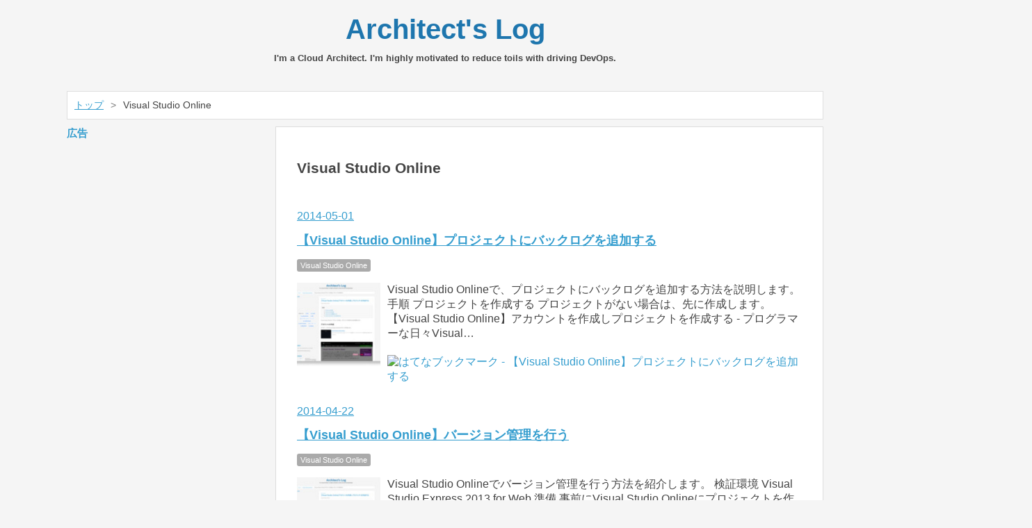

--- FILE ---
content_type: text/html; charset=utf-8
request_url: https://blog.jhashimoto.net/archive/category/Visual%20Studio%20Online
body_size: 14932
content:
<!DOCTYPE html>
<html
  lang="ja"

data-admin-domain="//blog.hatena.ne.jp"
data-admin-origin="https://blog.hatena.ne.jp"
data-author="JHashimoto"
data-avail-langs="ja en"
data-blog="jhashimoto.hatenadiary.jp"
data-blog-host="jhashimoto.hatenadiary.jp"
data-blog-is-public="1"
data-blog-name="Architect's Log"
data-blog-owner="JHashimoto"
data-blog-show-ads=""
data-blog-show-sleeping-ads=""
data-blog-uri="https://blog.jhashimoto.net/"
data-blog-uuid="12921228815716984990"
data-blogs-uri-base="https://blog.jhashimoto.net"
data-brand="pro"
data-data-layer="{&quot;hatenablog&quot;:{&quot;admin&quot;:{},&quot;analytics&quot;:{&quot;brand_property_id&quot;:&quot;&quot;,&quot;measurement_id&quot;:&quot;&quot;,&quot;non_sampling_property_id&quot;:&quot;&quot;,&quot;property_id&quot;:&quot;&quot;,&quot;separated_property_id&quot;:&quot;UA-29716941-26&quot;},&quot;blog&quot;:{&quot;blog_id&quot;:&quot;12921228815716984990&quot;,&quot;content_seems_japanese&quot;:&quot;true&quot;,&quot;disable_ads&quot;:&quot;custom_domain&quot;,&quot;enable_ads&quot;:&quot;false&quot;,&quot;enable_keyword_link&quot;:&quot;false&quot;,&quot;entry_show_footer_related_entries&quot;:&quot;true&quot;,&quot;force_pc_view&quot;:&quot;false&quot;,&quot;is_public&quot;:&quot;true&quot;,&quot;is_responsive_view&quot;:&quot;false&quot;,&quot;is_sleeping&quot;:&quot;true&quot;,&quot;lang&quot;:&quot;ja&quot;,&quot;name&quot;:&quot;Architect's Log&quot;,&quot;owner_name&quot;:&quot;JHashimoto&quot;,&quot;uri&quot;:&quot;https://blog.jhashimoto.net/&quot;},&quot;brand&quot;:&quot;pro&quot;,&quot;page_id&quot;:&quot;archive&quot;,&quot;permalink_entry&quot;:null,&quot;pro&quot;:&quot;pro&quot;,&quot;router_type&quot;:&quot;blogs&quot;}}"
data-device="pc"
data-dont-recommend-pro="false"
data-global-domain="https://hatena.blog"
data-globalheader-color="b"
data-globalheader-type="pc"
data-has-touch-view="1"
data-help-url="https://help.hatenablog.com"
data-hide-header="1"
data-page="archive"
data-parts-domain="https://hatenablog-parts.com"
data-plus-available="1"
data-pro="true"
data-router-type="blogs"
data-sentry-dsn="https://03a33e4781a24cf2885099fed222b56d@sentry.io/1195218"
data-sentry-environment="production"
data-sentry-sample-rate="0.1"
data-static-domain="https://cdn.blog.st-hatena.com"
data-version="bf9b33cb6c06fe563d48131cfbdaa7"



  itemscope
  itemtype="http://schema.org/Blog"


  data-initial-state="{}"

  >
  <head prefix="og: http://ogp.me/ns# fb: http://ogp.me/ns/fb#">

  

  

  


  

  <meta name="robots" content="max-image-preview:large" />


  <meta charset="utf-8"/>
  <meta http-equiv="X-UA-Compatible" content="IE=7; IE=9; IE=10; IE=11" />
  <title>Visual Studio Online カテゴリーの記事一覧 - Architect&#39;s Log</title>

  
  <link rel="canonical" href="https://blog.jhashimoto.net/archive/category/Visual%20Studio%20Online"/>



  

<meta itemprop="name" content="Visual Studio Online カテゴリーの記事一覧 - Architect&#39;s Log"/>

  <meta itemprop="image" content="https://cdn.blog.st-hatena.com/images/theme/og-image-1500.png"/>


  <meta property="og:title" content="Visual Studio Online カテゴリーの記事一覧 - Architect&#39;s Log"/>
<meta property="og:type" content="blog"/>
  <meta property="og:url" content="https://blog.jhashimoto.net/archive/category/Visual%20Studio%20Online"/>

  
  
  
  <meta property="og:image" content="https://cdn.blog.st-hatena.com/images/theme/og-image-1500.png"/>

<meta property="og:image:alt" content="Visual Studio Online カテゴリーの記事一覧 - Architect&#39;s Log"/>
  <meta property="og:description" content="I&#39;m a Cloud Architect. I&#39;m highly motivated to reduce toils with driving DevOps." />
<meta property="og:site_name" content="Architect&#39;s Log"/>

    <meta name="twitter:card" content="summary" />  <meta name="twitter:title" content="Visual Studio Online カテゴリーの記事一覧 - Architect&#39;s Log" />  <meta name="twitter:description" content="I&#39;m a Cloud Architect. I&#39;m highly motivated to reduce toils with driving DevOps." />  <meta name="twitter:app:name:iphone" content="はてなブログアプリ" />
  <meta name="twitter:app:id:iphone" content="583299321" />
  <meta name="twitter:app:url:iphone" content="hatenablog:///open?uri=https%3A%2F%2Fblog.jhashimoto.net%2Farchive%2Fcategory%2FVisual%2520Studio%2520Online" />  <meta name="twitter:site" content="@JHashimoto0518" />
  
    <meta name="google-site-verification" content="rdpF_CVTPb8KeSCTobt2AsJYkh1_lTQ5ouG1PYeEGCY" />
    <meta name="keywords" content="aws,terraform,programming,Visual Studio Online" />
    <meta name="msvalidate.01" content="CBEDC01F337C47C745E23DC7E83BB1B9" />


  
<script
  id="embed-gtm-data-layer-loader"
  data-data-layer-page-specific=""
>
(function() {
  function loadDataLayer(elem, attrName) {
    if (!elem) { return {}; }
    var json = elem.getAttribute(attrName);
    if (!json) { return {}; }
    return JSON.parse(json);
  }

  var globalVariables = loadDataLayer(
    document.documentElement,
    'data-data-layer'
  );
  var pageSpecificVariables = loadDataLayer(
    document.getElementById('embed-gtm-data-layer-loader'),
    'data-data-layer-page-specific'
  );

  var variables = [globalVariables, pageSpecificVariables];

  if (!window.dataLayer) {
    window.dataLayer = [];
  }

  for (var i = 0; i < variables.length; i++) {
    window.dataLayer.push(variables[i]);
  }
})();
</script>

<!-- Google Tag Manager -->
<script>(function(w,d,s,l,i){w[l]=w[l]||[];w[l].push({'gtm.start':
new Date().getTime(),event:'gtm.js'});var f=d.getElementsByTagName(s)[0],
j=d.createElement(s),dl=l!='dataLayer'?'&l='+l:'';j.async=true;j.src=
'https://www.googletagmanager.com/gtm.js?id='+i+dl;f.parentNode.insertBefore(j,f);
})(window,document,'script','dataLayer','GTM-P4CXTW');</script>
<!-- End Google Tag Manager -->











  <link rel="shortcut icon" href="https://blog.jhashimoto.net/icon/favicon">
<link rel="apple-touch-icon" href="https://blog.jhashimoto.net/icon/touch">
<link rel="icon" sizes="192x192" href="https://blog.jhashimoto.net/icon/link">

  

<link rel="alternate" type="application/atom+xml" title="Atom" href="https://blog.jhashimoto.net/feed/category/Visual%20Studio%20Online"/>
<link rel="alternate" type="application/rss+xml" title="RSS2.0" href="https://blog.jhashimoto.net/rss/category/Visual%20Studio%20Online"/>

  
  
  <link rel="author" href="http://www.hatena.ne.jp/JHashimoto/">


  

  
      <link rel="preload" href="https://cdn.image.st-hatena.com/image/scale/c4f9305e6165f10519f3428f98fd86735fa399c7/backend=imagemagick;height=500;quality=80;version=1;width=500/http%3A%2F%2Fcapture.heartrails.com%2F150x130%2Fshadow%3Fhttp%3A%2F%2Fjhashimoto.hatenadiary.jp%2Fentry%2F2014%2F04%2F21%2F023949" as="image"/>


  
    
<link rel="stylesheet" type="text/css" href="https://cdn.blog.st-hatena.com/css/blog.css?version=bf9b33cb6c06fe563d48131cfbdaa7"/>

    
  <link rel="stylesheet" type="text/css" href="https://usercss.blog.st-hatena.com/blog_style/12921228815716984990/ce54c52b8a2c3d72b0b3846af11104b5f4b5806c"/>
  
  

  

  
<script> </script>

  
<style>
  div#google_afc_user,
  div.google-afc-user-container,
  div.google_afc_image,
  div.google_afc_blocklink {
      display: block !important;
  }
</style>


  

  

  <meta name="google-site-verification" content="sdsqG4xdR1hdWvwddA6KttU10tDqyYJ-YDpm9u0m0Bc" />

  

</head>

  <body class="page-archive enable-bottom-editarea page-archive-category category-Visual-Studio-Online globalheader-off globalheader-ng-enabled">
    

<div id="globalheader-container"
  data-brand="hatenablog"
  style="display: none"
  >
  <iframe id="globalheader" height="37" frameborder="0" allowTransparency="true"></iframe>
</div>


  
  
  

  <div id="container">
    <div id="container-inner">
      <header id="blog-title" data-brand="hatenablog">
  <div id="blog-title-inner" >
    <div id="blog-title-content">
      <h1 id="title"><a href="https://blog.jhashimoto.net/">Architect&#39;s Log</a></h1>
      
        <h2 id="blog-description">I&#39;m a Cloud Architect. I&#39;m highly motivated to reduce toils with driving DevOps.</h2>
      
    </div>
  </div>
</header>

      

      
          <div id="top-box">
    <div class="breadcrumb" data-test-id="breadcrumb">
      <div class="breadcrumb-inner">
        <a class="breadcrumb-link" href="https://blog.jhashimoto.net/"><span>トップ</span></a>          <span class="breadcrumb-gt">&gt;</span>          <span class="breadcrumb-child">            <span>Visual Studio Online</span>          </span>      </div>
    </div>
  </div>
  <script type="application/ld+json" class="test-breadcrumb-json-ld">
    {"@type":"BreadcrumbList","itemListElement":[{"position":1,"@type":"ListItem","item":{"name":"トップ","@id":"https://blog.jhashimoto.net/"}}],"@context":"http://schema.org"}
  </script>
      
      



<div id="content">
  <div id="content-inner">
    <div id="wrapper">
      <div id="main">
        <div id="main-inner">
          

          

  <header class="archive-header-category">
    <h2 class="archive-heading">Visual Studio Online</h2>
  
  </header>



          

          

          
            <div class="archive-entries">
              
                
                  <section class="archive-entry test-archive-entry autopagerize_page_element" data-uuid="12921228815723040515">
<div class="archive-entry-header">
  <div class="date archive-date">
    <a href="https://blog.jhashimoto.net/archive/2014/05/01" rel="nofollow">
      <time datetime="2014-05-01" title="2014-05-01">
        <span class="date-year">2014</span><span class="hyphen">-</span><span class="date-month">05</span><span class="hyphen">-</span><span class="date-day">01</span>
      </time>
    </a>
  </div>

  <h1 class="entry-title">
    <a class="entry-title-link" href="https://blog.jhashimoto.net/entry/2014/05/01/084317">【Visual Studio Online】プロジェクトにバックログを追加する</a>
    
    
  </h1>
</div>


  <div class="categories">
    
      <a href="https://blog.jhashimoto.net/archive/category/Visual%20Studio%20Online" class="archive-category-link category-Visual Studio Online">Visual Studio Online</a>
    
  </div>


  <a href="https://blog.jhashimoto.net/entry/2014/05/01/084317" class="entry-thumb-link">
    <div class="entry-thumb" style="background-image: url('https://cdn.image.st-hatena.com/image/scale/c4f9305e6165f10519f3428f98fd86735fa399c7/backend=imagemagick;height=500;quality=80;version=1;width=500/http%3A%2F%2Fcapture.heartrails.com%2F150x130%2Fshadow%3Fhttp%3A%2F%2Fjhashimoto.hatenadiary.jp%2Fentry%2F2014%2F04%2F21%2F023949');">
    </div>
  </a>
<div class="archive-entry-body">
  <p class="entry-description">
    
      Visual Studio Onlineで、プロジェクトにバックログを追加する方法を説明します。 手順 プロジェクトを作成する プロジェクトがない場合は、先に作成します。 【Visual Studio Online】アカウントを作成しプロジェクトを作成する - プログラマーな日々Visual…
    
  </p>

  
    <div class="archive-entry-tags-wrapper">
  <div class="archive-entry-tags">  </div>
</div>

  

  <span class="social-buttons">
    
    
      <a href="https://b.hatena.ne.jp/entry/s/blog.jhashimoto.net/entry/2014/05/01/084317" class="bookmark-widget-counter">
        <img src="https://b.hatena.ne.jp/entry/image/https://blog.jhashimoto.net/entry/2014/05/01/084317" alt="はてなブックマーク - 【Visual Studio Online】プロジェクトにバックログを追加する" />
      </a>
    

    <span
      class="star-container"
      data-hatena-star-container
      data-hatena-star-url="https://blog.jhashimoto.net/entry/2014/05/01/084317"
      data-hatena-star-title="【Visual Studio Online】プロジェクトにバックログを追加する"
      data-hatena-star-variant="profile-icon"
      data-hatena-star-profile-url-template="https://blog.hatena.ne.jp/{username}/"
    ></span>
  </span>
</div>
</section>
              
                
                  <section class="archive-entry test-archive-entry autopagerize_page_element" data-uuid="12921228815722432132">
<div class="archive-entry-header">
  <div class="date archive-date">
    <a href="https://blog.jhashimoto.net/archive/2014/04/22" rel="nofollow">
      <time datetime="2014-04-22" title="2014-04-22">
        <span class="date-year">2014</span><span class="hyphen">-</span><span class="date-month">04</span><span class="hyphen">-</span><span class="date-day">22</span>
      </time>
    </a>
  </div>

  <h1 class="entry-title">
    <a class="entry-title-link" href="https://blog.jhashimoto.net/entry/2014/04/22/034809">【Visual Studio Online】バージョン管理を行う</a>
    
    
  </h1>
</div>


  <div class="categories">
    
      <a href="https://blog.jhashimoto.net/archive/category/Visual%20Studio%20Online" class="archive-category-link category-Visual Studio Online">Visual Studio Online</a>
    
  </div>


  <a href="https://blog.jhashimoto.net/entry/2014/04/22/034809" class="entry-thumb-link">
    <div class="entry-thumb" style="background-image: url('https://cdn.image.st-hatena.com/image/scale/c4f9305e6165f10519f3428f98fd86735fa399c7/backend=imagemagick;height=500;quality=80;version=1;width=500/http%3A%2F%2Fcapture.heartrails.com%2F150x130%2Fshadow%3Fhttp%3A%2F%2Fjhashimoto.hatenadiary.jp%2Fentry%2F2014%2F04%2F21%2F023949');">
    </div>
  </a>
<div class="archive-entry-body">
  <p class="entry-description">
    
      Visual Studio Onlineでバージョン管理を行う方法を紹介します。 検証環境 Visual Studio Express 2013 for Web 準備 事前にVisual Studio Onlineにプロジェクトを作成しておきます。手順は以前のエントリーを参照してください。 【Visual Studio Online】ア…
    
  </p>

  
    <div class="archive-entry-tags-wrapper">
  <div class="archive-entry-tags">  </div>
</div>

  

  <span class="social-buttons">
    
    
      <a href="https://b.hatena.ne.jp/entry/s/blog.jhashimoto.net/entry/2014/04/22/034809" class="bookmark-widget-counter">
        <img src="https://b.hatena.ne.jp/entry/image/https://blog.jhashimoto.net/entry/2014/04/22/034809" alt="はてなブックマーク - 【Visual Studio Online】バージョン管理を行う" />
      </a>
    

    <span
      class="star-container"
      data-hatena-star-container
      data-hatena-star-url="https://blog.jhashimoto.net/entry/2014/04/22/034809"
      data-hatena-star-title="【Visual Studio Online】バージョン管理を行う"
      data-hatena-star-variant="profile-icon"
      data-hatena-star-profile-url-template="https://blog.hatena.ne.jp/{username}/"
    ></span>
  </span>
</div>
</section>
              
                
                  <section class="archive-entry test-archive-entry autopagerize_page_element" data-uuid="12921228815722368218">
<div class="archive-entry-header">
  <div class="date archive-date">
    <a href="https://blog.jhashimoto.net/archive/2014/04/21" rel="nofollow">
      <time datetime="2014-04-21" title="2014-04-21">
        <span class="date-year">2014</span><span class="hyphen">-</span><span class="date-month">04</span><span class="hyphen">-</span><span class="date-day">21</span>
      </time>
    </a>
  </div>

  <h1 class="entry-title">
    <a class="entry-title-link" href="https://blog.jhashimoto.net/entry/2014/04/21/023949">【Visual Studio Online】アカウントを作成しプロジェクトを作成する</a>
    
    
  </h1>
</div>


  <div class="categories">
    
      <a href="https://blog.jhashimoto.net/archive/category/Visual%20Studio%20Online" class="archive-category-link category-Visual Studio Online">Visual Studio Online</a>
    
  </div>


  <a href="https://blog.jhashimoto.net/entry/2014/04/21/023949" class="entry-thumb-link">
    <div class="entry-thumb" style="background-image: url('https://cdn.image.st-hatena.com/image/scale/f4d439979b6c881adcf9ba5aa878efbb09379b26/backend=imagemagick;height=500;quality=80;version=1;width=500/http%3A%2F%2Fcapture.heartrails.com%2F150x130%2Fshadow%3Fhttp%3A%2F%2Fwww.visualstudio.com%2Fja-jp%2Fproducts%2Fvisual-studio-online-basic-vs.aspx');">
    </div>
  </a>
<div class="archive-entry-body">
  <p class="entry-description">
    
      Visual Studio Onlineで、アカウントを作成し、プロジェクトを作成する方法を説明します。 アカウントの作成 以下のページからVisual Studio Onlineのアカウントを作成します。 Visual Studio Online BasicVisual Studio Online Basic は、新しいユーザーや…
    
  </p>

  
    <div class="archive-entry-tags-wrapper">
  <div class="archive-entry-tags">  </div>
</div>

  

  <span class="social-buttons">
    
    
      <a href="https://b.hatena.ne.jp/entry/s/blog.jhashimoto.net/entry/2014/04/21/023949" class="bookmark-widget-counter">
        <img src="https://b.hatena.ne.jp/entry/image/https://blog.jhashimoto.net/entry/2014/04/21/023949" alt="はてなブックマーク - 【Visual Studio Online】アカウントを作成しプロジェクトを作成する" />
      </a>
    

    <span
      class="star-container"
      data-hatena-star-container
      data-hatena-star-url="https://blog.jhashimoto.net/entry/2014/04/21/023949"
      data-hatena-star-title="【Visual Studio Online】アカウントを作成しプロジェクトを作成する"
      data-hatena-star-variant="profile-icon"
      data-hatena-star-profile-url-template="https://blog.hatena.ne.jp/{username}/"
    ></span>
  </span>
</div>
</section>
              
            </div>

          
        </div>

        
      </div>
    </div>

    
<aside id="box2">
  
  <div id="box2-inner">
    
      
<div class="hatena-module hatena-module-html">
    <div class="hatena-module-title">広告</div>
  <div class="hatena-module-body">
    <center>
<!-- -->
<ins class="adsbygoogle"
     style="display:block"
     data-ad-client="ca-pub-4429962308153209"
     data-ad-slot="1543476994"
     data-ad-format="auto"
     data-full-width-responsive="true"></ins>
<script>
     (adsbygoogle = window.adsbygoogle || []).push({});
</script>
</center>
  </div>
</div>

    
      
<div class="hatena-module hatena-module-html">
    <div class="hatena-module-title">連絡先</div>
  <div class="hatena-module-body">
    <p>フリーランスのクラウドエンジニアです。</p>

<p>blog.jhashimoto@outlook.jp</p>

  </div>
</div>

    
      
    
      

<div class="hatena-module hatena-module-profile">
  <div class="hatena-module-title">
     購読/フォローする
  </div>
  <div class="hatena-module-body">
    

    
    <span class="id">
      <a href="https://blog.jhashimoto.net/about" class="hatena-id-link"><span data-load-nickname="1" data-user-name="JHashimoto">id:JHashimoto</span></a>
      
  
  
    <a href="https://blog.hatena.ne.jp/-/pro?plus_via=blog_plus_badge&amp;utm_source=pro_badge&amp;utm_medium=referral&amp;utm_campaign=register_pro" title="はてなブログPro"><i class="badge-type-pro">はてなブログPro</i></a>
  


    </span>
    

    

    

    
      <div class="hatena-follow-button-box btn-subscribe js-hatena-follow-button-box"
  
  >

  <a href="#" class="hatena-follow-button js-hatena-follow-button">
    <span class="subscribing">
      <span class="foreground">読者です</span>
      <span class="background">読者をやめる</span>
    </span>
    <span class="unsubscribing" data-track-name="profile-widget-subscribe-button" data-track-once>
      <span class="foreground">読者になる</span>
      <span class="background">読者になる</span>
    </span>
  </a>
  <div class="subscription-count-box js-subscription-count-box">
    <i></i>
    <u></u>
    <span class="subscription-count js-subscription-count">
    </span>
  </div>
</div>

    

    
      <div class="hatena-follow-button-box">
        <a href="https://twitter.com/JHashimoto0518" title="X（Twitter）アカウント" class="btn-twitter" data-lang="ja">
          <img src="https://cdn.blog.st-hatena.com/images/theme/plofile-socialize-x.svg?version=bf9b33cb6c06fe563d48131cfbdaa7" alt="X">
          <span>
            @JHashimoto0518をフォロー
          </span>
        </a>
      </div>
    

    <div class="profile-about">
      <a href="https://blog.jhashimoto.net/about">このブログについて</a>
    </div>

  </div>
</div>

    
      
<div class="hatena-module hatena-module-html">
    <div class="hatena-module-title"> RSS</div>
  <div class="hatena-module-body">
    <a href="http://blog.jhashimoto.net/rss"><img  width="60px"src="https://cdn-ak.f.st-hatena.com/images/fotolife/J/JHashimoto/20140222/20140222064432.jpg" alt="RSS" /></a>

  </div>
</div>

    
      <div class="hatena-module hatena-module-links">
  <div class="hatena-module-title">
    リンク
  </div>
  <div class="hatena-module-body">
    <ul class="hatena-urllist">
      
        <li>
          <a href="https://lapras.com/public/DGNIIDN">My Portfolio (LAPRAS)</a>
        </li>
      
        <li>
          <a href="https://jp.linkedin.com/in/jhashimoto">LinkedIn Profile</a>
        </li>
      
        <li>
          <a href="https://credly.com/users/jhashimoto/">Certification Badges</a>
        </li>
      
    </ul>
  </div>
</div>

    
      <div class="hatena-module hatena-module-links">
  <div class="hatena-module-title">
    記事・スライド
  </div>
  <div class="hatena-module-body">
    <ul class="hatena-urllist">
      
        <li>
          <a href="https://qiita.com/JHashimoto">Qiita</a>
        </li>
      
        <li>
          <a href="https://dev.to/jhashimoto">dev.to</a>
        </li>
      
        <li>
          <a href="https://medium.com/@jhashimoto0518">Medium</a>
        </li>
      
        <li>
          <a href="https://speakerdeck.com/jhashimoto">Speaker Deck</a>
        </li>
      
    </ul>
  </div>
</div>

    
      <div class="hatena-module hatena-module-links">
  <div class="hatena-module-title">
    Forumアクティビティ
  </div>
  <div class="hatena-module-body">
    <ul class="hatena-urllist">
      
        <li>
          <a href="https://teratail.com/users/jhashimoto">teratail</a>
        </li>
      
        <li>
          <a href="https://stackoverflow.com/users/10893959/jhashimoto?tab=profile">Stack Overflow</a>
        </li>
      
        <li>
          <a href="https://ja.stackoverflow.com/users/4982/jhashimoto?tab=profile">Stack Overflow (ja)</a>
        </li>
      
        <li>
          <a href="https://repost.aws/community/users/USp7811H-NSbqIryDiEoKKAQ">AWS re:Post</a>
        </li>
      
        <li>
          <a href="https://discuss.hashicorp.com/u/JHashimoto0518/">Terraform - HashiCorp Discuss</a>
        </li>
      
        <li>
          <a href="https://social.msdn.microsoft.com/profile/jhashimoto/">MSDN/Technetフォーラム</a>
        </li>
      
    </ul>
  </div>
</div>

    
      
<div class="hatena-module hatena-module-html">
    <div class="hatena-module-title">Devアクティビティ</div>
  <div class="hatena-module-body">
    <p>
<a href="https://wakatime.com/@28372c0c-ebe7-45a5-b0a0-1dab2208d680"><img src="https://wakatime.com/badge/user/28372c0c-ebe7-45a5-b0a0-1dab2208d680.svg" alt="Total time coded since Nov 22 2022" /></a>
</p>

<p>
<a href="http://github.com/jhashimoto0518" class="gh-contributions" data-gh-username="jhashimoto0518" target="_blank">jhashimoto0518's contributions</a><script src="https://ikuwow.github.io/yourcontributions/widget.min.js"></script>
</p>

  </div>
</div>

    
      <div class="hatena-module hatena-module-search-box">
  <div class="hatena-module-title">
    検索
  </div>
  <div class="hatena-module-body">
    <form class="search-form" role="search" action="https://blog.jhashimoto.net/search" method="get">
  <input type="text" name="q" class="search-module-input" value="" placeholder="記事を検索" required>
  <input type="submit" value="検索" class="search-module-button" />
</form>

  </div>
</div>

    
      
<div class="hatena-module hatena-module-recent-comments">
  <div class="hatena-module-title">
    最近のコメント
  </div>
  <div class="hatena-module-body" data-count=5>
    <ul class="recent-comments hatena-urllist">
    </ul>
  </div>
  <script class="recent-comments-template" type="text/x-underscore-template">
    <li>
      <span class="user-id">
        <img src="<%- comment.icon_url %>" class="hatena-id-icon" alt="<%- comment.user_name %>" title="<%- comment.user_name %>" />
        <% if (comment.is_hatena_user) { %>
          <span data-load-nickname="1" data-user-name="<%- comment.user_name %>">id:<%- comment.user_name %></span>
        <% } else { %>
          <%- comment.user_name %>
        <% } %>
      </span>
      <a href="<%- comment.entry_url %>"><%- comment.entry_title %></a>
      <span class="recent-comment-time">(<time datetime="<%- comment.created %>" data-relative class="recent-comment-time" data-epoch="<%- comment.epoch * 1000 %>"><%- comment.time %></time>)</span>
    </li>
  </script>
</div>

    
      
<div class="hatena-module hatena-module-html">
    <div class="hatena-module-title">はてなブックマーク</div>
  <div class="hatena-module-body">
    <div>
<a href="https://b.hatena.ne.jp/entrylist?url=https://blog.jhashimoto.net/">
<img src="https://b.hatena.ne.jp/bc/de/http://blog.jhashimoto.net/" class="bcounter" 
alt="このブログのはてなブックマーク数" title="このブログのはてなブックマーク数"></a>
</div>

  </div>
</div>

    
      
<div class="hatena-module hatena-module-entries-access-ranking"
  data-count="10"
  data-source="access"
  data-enable_customize_format="0"
  data-display_entry_image_size_width="100"
  data-display_entry_image_size_height="100"

  data-display_entry_category="1"
  data-display_entry_image="1"
  data-display_entry_image_size_width="100"
  data-display_entry_image_size_height="100"
  data-display_entry_body_length="0"
  data-display_entry_date="0"
  data-display_entry_title_length="20"
  data-restrict_entry_title_length="0"
  data-display_bookmark_count="1"

>
  <div class="hatena-module-title">
    
      注目記事
    
  </div>
  <div class="hatena-module-body">
    
  </div>
</div>

    
      <div class="hatena-module hatena-module-recent-entries ">
  <div class="hatena-module-title">
    <a href="https://blog.jhashimoto.net/archive">
      最新記事
    </a>
  </div>
  <div class="hatena-module-body">
    <ul class="recent-entries hatena-urllist urllist-with-thumbnails">
  
  
    
    <li class="urllist-item recent-entries-item">
      <div class="urllist-item-inner recent-entries-item-inner">
        
          
                      <div class="urllist-date-link recent-entries-date-link">
  <a href="https://blog.jhashimoto.net/archive/2025/09/27" rel="nofollow">
    <time datetime="2025-09-27T12:41:32Z" title="2025年9月27日">
      2025-09-27
    </time>
  </a>
</div>

          <a href="https://blog.jhashimoto.net/entry/2025/09/27/214132" class="urllist-title-link recent-entries-title-link  urllist-title recent-entries-title">GitHub認証にGitHub CLIを利用するには</a>




                      <a href="https://b.hatena.ne.jp/entry/s/blog.jhashimoto.net/entry/2025/09/27/214132" class="bookmark-widget-counter">
  <img src="https://b.hatena.ne.jp/entry/image/https://blog.jhashimoto.net/entry/2025/09/27/214132" alt="はてなブックマーク - GitHub認証にGitHub CLIを利用するには" />
</a>

                      <div class="urllist-categories recent-entries-categories">
</div>


                </div>
    </li>
  
    
    <li class="urllist-item recent-entries-item">
      <div class="urllist-item-inner recent-entries-item-inner">
        
          
                      <div class="urllist-date-link recent-entries-date-link">
  <a href="https://blog.jhashimoto.net/archive/2024/09/03" rel="nofollow">
    <time datetime="2024-09-02T23:30:07Z" title="2024年9月3日">
      2024-09-03
    </time>
  </a>
</div>

          <a href="https://blog.jhashimoto.net/entry/2024/09/03/083007" class="urllist-title-link recent-entries-title-link  urllist-title recent-entries-title">なぜKMSキーが割り当てられていないエイリアスが存在するのか？</a>




                      <a href="https://b.hatena.ne.jp/entry/s/blog.jhashimoto.net/entry/2024/09/03/083007" class="bookmark-widget-counter">
  <img src="https://b.hatena.ne.jp/entry/image/https://blog.jhashimoto.net/entry/2024/09/03/083007" alt="はてなブックマーク - なぜKMSキーが割り当てられていないエイリアスが存在するのか？" />
</a>

                      <div class="urllist-categories recent-entries-categories">    <a class="urllist-category-link recent-entries-category-link category-AWS" href="https://blog.jhashimoto.net/archive/category/AWS">
      AWS
    </a>
</div>


                </div>
    </li>
  
    
    <li class="urllist-item recent-entries-item">
      <div class="urllist-item-inner recent-entries-item-inner">
        
          
                      <a class="urllist-image-link recent-entries-image-link" href="https://blog.jhashimoto.net/entry/2022/12/31/195000">
  <img alt="2022年に買って良かったもの８選" src="https://cdn.image.st-hatena.com/image/square/24b52aea82786990d4830e21142d187f6e9cd1a6/backend=imagemagick;height=100;version=1;width=100/https%3A%2F%2Fimages.unsplash.com%2Fphoto-1561715276-a2d087060f1d%3Fixlib%3Drb-4.0.3%26ixid%3DMnwxMjA3fDB8MHxwaG90by1wYWdlfHx8fGVufDB8fHx8%26auto%3Dformat%26fit%3Dcrop%26w%3D2070%26q%3D80" class="urllist-image recent-entries-image" title="2022年に買って良かったもの８選" width="100" height="100" loading="lazy">
</a>
            <div class="urllist-date-link recent-entries-date-link">
  <a href="https://blog.jhashimoto.net/archive/2022/12/31" rel="nofollow">
    <time datetime="2022-12-31T10:50:00Z" title="2022年12月31日">
      2022-12-31
    </time>
  </a>
</div>

          <a href="https://blog.jhashimoto.net/entry/2022/12/31/195000" class="urllist-title-link recent-entries-title-link  urllist-title recent-entries-title">2022年に買って良かったもの８選</a>




                      <a href="https://b.hatena.ne.jp/entry/s/blog.jhashimoto.net/entry/2022/12/31/195000" class="bookmark-widget-counter">
  <img src="https://b.hatena.ne.jp/entry/image/https://blog.jhashimoto.net/entry/2022/12/31/195000" alt="はてなブックマーク - 2022年に買って良かったもの８選" />
</a>

                      <div class="urllist-categories recent-entries-categories">    <a class="urllist-category-link recent-entries-category-link category-買い物" href="https://blog.jhashimoto.net/archive/category/%E8%B2%B7%E3%81%84%E7%89%A9">
      買い物
    </a>    <a class="urllist-category-link recent-entries-category-link category-ライフハック" href="https://blog.jhashimoto.net/archive/category/%E3%83%A9%E3%82%A4%E3%83%95%E3%83%8F%E3%83%83%E3%82%AF">
      ライフハック
    </a>
</div>


                </div>
    </li>
  
    
    <li class="urllist-item recent-entries-item">
      <div class="urllist-item-inner recent-entries-item-inner">
        
          
                      <a class="urllist-image-link recent-entries-image-link" href="https://blog.jhashimoto.net/entry/2022/05/08/192946">
  <img alt="【Terraform】movedブロックでmoduleをリファクタリングする" src="https://cdn.image.st-hatena.com/image/square/d3583d7a060c0317f5eda0df0fc42318e83aaa86/backend=imagemagick;height=100;version=1;width=100/https%3A%2F%2Fcdn-ak.f.st-hatena.com%2Fimages%2Ffotolife%2FJ%2FJHashimoto%2F20220508%2F20220508192237.png" class="urllist-image recent-entries-image" title="【Terraform】movedブロックでmoduleをリファクタリングする" width="100" height="100" loading="lazy">
</a>
            <div class="urllist-date-link recent-entries-date-link">
  <a href="https://blog.jhashimoto.net/archive/2022/05/08" rel="nofollow">
    <time datetime="2022-05-08T10:29:46Z" title="2022年5月8日">
      2022-05-08
    </time>
  </a>
</div>

          <a href="https://blog.jhashimoto.net/entry/2022/05/08/192946" class="urllist-title-link recent-entries-title-link  urllist-title recent-entries-title">【Terraform】movedブロックでmoduleをリファクタリングする</a>




                      <a href="https://b.hatena.ne.jp/entry/s/blog.jhashimoto.net/entry/2022/05/08/192946" class="bookmark-widget-counter">
  <img src="https://b.hatena.ne.jp/entry/image/https://blog.jhashimoto.net/entry/2022/05/08/192946" alt="はてなブックマーク - 【Terraform】movedブロックでmoduleをリファクタリングする" />
</a>

                      <div class="urllist-categories recent-entries-categories">    <a class="urllist-category-link recent-entries-category-link category-Terraform" href="https://blog.jhashimoto.net/archive/category/Terraform">
      Terraform
    </a>
</div>


                </div>
    </li>
  
    
    <li class="urllist-item recent-entries-item">
      <div class="urllist-item-inner recent-entries-item-inner">
        
          
                      <div class="urllist-date-link recent-entries-date-link">
  <a href="https://blog.jhashimoto.net/archive/2021/12/26" rel="nofollow">
    <time datetime="2021-12-26T05:10:24Z" title="2021年12月26日">
      2021-12-26
    </time>
  </a>
</div>

          <a href="https://blog.jhashimoto.net/entry/2021/12/26/141024" class="urllist-title-link recent-entries-title-link  urllist-title recent-entries-title">LINQPadでユニットテストを書くには？</a>




                      <a href="https://b.hatena.ne.jp/entry/s/blog.jhashimoto.net/entry/2021/12/26/141024" class="bookmark-widget-counter">
  <img src="https://b.hatena.ne.jp/entry/image/https://blog.jhashimoto.net/entry/2021/12/26/141024" alt="はてなブックマーク - LINQPadでユニットテストを書くには？" />
</a>

                      <div class="urllist-categories recent-entries-categories">    <a class="urllist-category-link recent-entries-category-link category-C#" href="https://blog.jhashimoto.net/archive/category/C%23">
      C#
    </a>    <a class="urllist-category-link recent-entries-category-link category-LINQPad" href="https://blog.jhashimoto.net/archive/category/LINQPad">
      LINQPad
    </a>    <a class="urllist-category-link recent-entries-category-link category-xUnit" href="https://blog.jhashimoto.net/archive/category/xUnit">
      xUnit
    </a>
</div>


                </div>
    </li>
  
    
    <li class="urllist-item recent-entries-item">
      <div class="urllist-item-inner recent-entries-item-inner">
        
          
                      <div class="urllist-date-link recent-entries-date-link">
  <a href="https://blog.jhashimoto.net/archive/2021/12/24" rel="nofollow">
    <time datetime="2021-12-24T00:00:00Z" title="2021年12月24日">
      2021-12-24
    </time>
  </a>
</div>

          <a href="https://blog.jhashimoto.net/entry/2021/12/24/090000" class="urllist-title-link recent-entries-title-link  urllist-title recent-entries-title">Terraform作業ディレクトリの容量を節約するには？</a>




                      <a href="https://b.hatena.ne.jp/entry/s/blog.jhashimoto.net/entry/2021/12/24/090000" class="bookmark-widget-counter">
  <img src="https://b.hatena.ne.jp/entry/image/https://blog.jhashimoto.net/entry/2021/12/24/090000" alt="はてなブックマーク - Terraform作業ディレクトリの容量を節約するには？" />
</a>

                      <div class="urllist-categories recent-entries-categories">    <a class="urllist-category-link recent-entries-category-link category-Terraform" href="https://blog.jhashimoto.net/archive/category/Terraform">
      Terraform
    </a>    <a class="urllist-category-link recent-entries-category-link category-トラブルシュート" href="https://blog.jhashimoto.net/archive/category/%E3%83%88%E3%83%A9%E3%83%96%E3%83%AB%E3%82%B7%E3%83%A5%E3%83%BC%E3%83%88">
      トラブルシュート
    </a>
</div>


                </div>
    </li>
  
    
    <li class="urllist-item recent-entries-item">
      <div class="urllist-item-inner recent-entries-item-inner">
        
          
                      <div class="urllist-date-link recent-entries-date-link">
  <a href="https://blog.jhashimoto.net/archive/2021/08/15" rel="nofollow">
    <time datetime="2021-08-15T08:33:25Z" title="2021年8月15日">
      2021-08-15
    </time>
  </a>
</div>

          <a href="https://blog.jhashimoto.net/entry/2021/08/15/173325" class="urllist-title-link recent-entries-title-link  urllist-title recent-entries-title">【Terraform】moduleへの依存を明示する</a>




                      <a href="https://b.hatena.ne.jp/entry/s/blog.jhashimoto.net/entry/2021/08/15/173325" class="bookmark-widget-counter">
  <img src="https://b.hatena.ne.jp/entry/image/https://blog.jhashimoto.net/entry/2021/08/15/173325" alt="はてなブックマーク - 【Terraform】moduleへの依存を明示する" />
</a>

                      <div class="urllist-categories recent-entries-categories">    <a class="urllist-category-link recent-entries-category-link category-Terraform" href="https://blog.jhashimoto.net/archive/category/Terraform">
      Terraform
    </a>
</div>


                </div>
    </li>
  
    
    <li class="urllist-item recent-entries-item">
      <div class="urllist-item-inner recent-entries-item-inner">
        
          
                      <div class="urllist-date-link recent-entries-date-link">
  <a href="https://blog.jhashimoto.net/archive/2020/03/15" rel="nofollow">
    <time datetime="2020-03-14T23:57:55Z" title="2020年3月15日">
      2020-03-15
    </time>
  </a>
</div>

          <a href="https://blog.jhashimoto.net/entry/2020/03/15/085755" class="urllist-title-link recent-entries-title-link  urllist-title recent-entries-title">【Thunderbird】メールリストのフォントサイズを変更するには？</a>




                      <a href="https://b.hatena.ne.jp/entry/s/blog.jhashimoto.net/entry/2020/03/15/085755" class="bookmark-widget-counter">
  <img src="https://b.hatena.ne.jp/entry/image/https://blog.jhashimoto.net/entry/2020/03/15/085755" alt="はてなブックマーク - 【Thunderbird】メールリストのフォントサイズを変更するには？" />
</a>

                      <div class="urllist-categories recent-entries-categories">    <a class="urllist-category-link recent-entries-category-link category-ツール" href="https://blog.jhashimoto.net/archive/category/%E3%83%84%E3%83%BC%E3%83%AB">
      ツール
    </a>
</div>


                </div>
    </li>
  
    
    <li class="urllist-item recent-entries-item">
      <div class="urllist-item-inner recent-entries-item-inner">
        
          
                      <div class="urllist-date-link recent-entries-date-link">
  <a href="https://blog.jhashimoto.net/archive/2020/01/10" rel="nofollow">
    <time datetime="2020-01-10T03:30:00Z" title="2020年1月10日">
      2020-01-10
    </time>
  </a>
</div>

          <a href="https://blog.jhashimoto.net/entry/2020/01/10/123000" class="urllist-title-link recent-entries-title-link  urllist-title recent-entries-title">Windows 10にMinikubeをインストールするには？</a>




                      <a href="https://b.hatena.ne.jp/entry/s/blog.jhashimoto.net/entry/2020/01/10/123000" class="bookmark-widget-counter">
  <img src="https://b.hatena.ne.jp/entry/image/https://blog.jhashimoto.net/entry/2020/01/10/123000" alt="はてなブックマーク - Windows 10にMinikubeをインストールするには？" />
</a>

                      <div class="urllist-categories recent-entries-categories">    <a class="urllist-category-link recent-entries-category-link category-Kubernetes" href="https://blog.jhashimoto.net/archive/category/Kubernetes">
      Kubernetes
    </a>
</div>


                </div>
    </li>
  
    
    <li class="urllist-item recent-entries-item">
      <div class="urllist-item-inner recent-entries-item-inner">
        
          
                      <div class="urllist-date-link recent-entries-date-link">
  <a href="https://blog.jhashimoto.net/archive/2019/10/30" rel="nofollow">
    <time datetime="2019-10-30T00:38:00Z" title="2019年10月30日">
      2019-10-30
    </time>
  </a>
</div>

          <a href="https://blog.jhashimoto.net/entry/2019/10/30/093800" class="urllist-title-link recent-entries-title-link  urllist-title recent-entries-title">【Docker】Docker Desktopの自動起動を無効にできない</a>




                      <a href="https://b.hatena.ne.jp/entry/s/blog.jhashimoto.net/entry/2019/10/30/093800" class="bookmark-widget-counter">
  <img src="https://b.hatena.ne.jp/entry/image/https://blog.jhashimoto.net/entry/2019/10/30/093800" alt="はてなブックマーク - 【Docker】Docker Desktopの自動起動を無効にできない" />
</a>

                      <div class="urllist-categories recent-entries-categories">    <a class="urllist-category-link recent-entries-category-link category-Docker" href="https://blog.jhashimoto.net/archive/category/Docker">
      Docker
    </a>    <a class="urllist-category-link recent-entries-category-link category-トラブルシュート" href="https://blog.jhashimoto.net/archive/category/%E3%83%88%E3%83%A9%E3%83%96%E3%83%AB%E3%82%B7%E3%83%A5%E3%83%BC%E3%83%88">
      トラブルシュート
    </a>
</div>


                </div>
    </li>
  
</ul>

          <div class="urllist-see-more recent-entries-see-more">
        <a href="https://blog.jhashimoto.net/archive"  class="urllist-see-more-link recent-entries-see-more-link">
          もっと見る
        </a>
      </div>  </div>
</div>

    
      

<div class="hatena-module hatena-module-category">
  <div class="hatena-module-title">
     カテゴリー
  </div>
  <div class="hatena-module-body">
    <ul class="hatena-urllist">
      
        <li>
          <a href="https://blog.jhashimoto.net/archive/category/.NET" class="category-.NET">
            .NET (417)
          </a>
        </li>
      
        <li>
          <a href="https://blog.jhashimoto.net/archive/category/WPF" class="category-WPF">
            WPF (149)
          </a>
        </li>
      
        <li>
          <a href="https://blog.jhashimoto.net/archive/category/%E3%83%84%E3%83%BC%E3%83%AB" class="category-ツール">
            ツール (126)
          </a>
        </li>
      
        <li>
          <a href="https://blog.jhashimoto.net/archive/category/HTML5" class="category-HTML5">
            HTML5 (87)
          </a>
        </li>
      
        <li>
          <a href="https://blog.jhashimoto.net/archive/category/C%23" class="category-C#">
            C# (56)
          </a>
        </li>
      
        <li>
          <a href="https://blog.jhashimoto.net/archive/category/%E3%82%A4%E3%83%99%E3%83%B3%E3%83%88" class="category-イベント">
            イベント (56)
          </a>
        </li>
      
        <li>
          <a href="https://blog.jhashimoto.net/archive/category/LINQ" class="category-LINQ">
            LINQ (55)
          </a>
        </li>
      
        <li>
          <a href="https://blog.jhashimoto.net/archive/category/ASP.NET" class="category-ASP.NET">
            ASP.NET (53)
          </a>
        </li>
      
        <li>
          <a href="https://blog.jhashimoto.net/archive/category/Web%E3%82%B5%E3%82%A4%E3%83%88" class="category-Webサイト">
            Webサイト (38)
          </a>
        </li>
      
        <li>
          <a href="https://blog.jhashimoto.net/archive/category/%E3%83%A9%E3%82%A4%E3%83%95%E3%83%8F%E3%83%83%E3%82%AF" class="category-ライフハック">
            ライフハック (36)
          </a>
        </li>
      
        <li>
          <a href="https://blog.jhashimoto.net/archive/category/%E6%8B%A1%E5%BC%B5%E3%83%A1%E3%82%BD%E3%83%83%E3%83%89" class="category-拡張メソッド">
            拡張メソッド (36)
          </a>
        </li>
      
        <li>
          <a href="https://blog.jhashimoto.net/archive/category/jQuery" class="category-jQuery">
            jQuery (27)
          </a>
        </li>
      
        <li>
          <a href="https://blog.jhashimoto.net/archive/category/Windows" class="category-Windows">
            Windows (27)
          </a>
        </li>
      
        <li>
          <a href="https://blog.jhashimoto.net/archive/category/CSS" class="category-CSS">
            CSS (25)
          </a>
        </li>
      
        <li>
          <a href="https://blog.jhashimoto.net/archive/category/WCF" class="category-WCF">
            WCF (25)
          </a>
        </li>
      
        <li>
          <a href="https://blog.jhashimoto.net/archive/category/%E6%9B%B8%E7%B1%8D" class="category-書籍">
            書籍 (25)
          </a>
        </li>
      
        <li>
          <a href="https://blog.jhashimoto.net/archive/category/SQL%20Server" class="category-SQL-Server">
            SQL Server (23)
          </a>
        </li>
      
        <li>
          <a href="https://blog.jhashimoto.net/archive/category/%E3%83%88%E3%83%A9%E3%83%96%E3%83%AB%E3%82%B7%E3%83%A5%E3%83%BC%E3%83%88" class="category-トラブルシュート">
            トラブルシュート (23)
          </a>
        </li>
      
        <li>
          <a href="https://blog.jhashimoto.net/archive/category/Silverlight" class="category-Silverlight">
            Silverlight (22)
          </a>
        </li>
      
        <li>
          <a href="https://blog.jhashimoto.net/archive/category/AWS" class="category-AWS">
            AWS (20)
          </a>
        </li>
      
        <li>
          <a href="https://blog.jhashimoto.net/archive/category/%E3%81%BE%E3%81%A8%E3%82%81" class="category-まとめ">
            まとめ (20)
          </a>
        </li>
      
        <li>
          <a href="https://blog.jhashimoto.net/archive/category/Visual%20Studio" class="category-Visual-Studio">
            Visual Studio (19)
          </a>
        </li>
      
        <li>
          <a href="https://blog.jhashimoto.net/archive/category/JavaScript" class="category-JavaScript">
            JavaScript (18)
          </a>
        </li>
      
        <li>
          <a href="https://blog.jhashimoto.net/archive/category/%E9%9B%91%E8%A8%98" class="category-雑記">
            雑記 (18)
          </a>
        </li>
      
        <li>
          <a href="https://blog.jhashimoto.net/archive/category/PostgreSQL" class="category-PostgreSQL">
            PostgreSQL (17)
          </a>
        </li>
      
        <li>
          <a href="https://blog.jhashimoto.net/archive/category/Chrome" class="category-Chrome">
            Chrome (16)
          </a>
        </li>
      
        <li>
          <a href="https://blog.jhashimoto.net/archive/category/%E8%B2%B7%E3%81%84%E7%89%A9" class="category-買い物">
            買い物 (16)
          </a>
        </li>
      
        <li>
          <a href="https://blog.jhashimoto.net/archive/category/Database.NET" class="category-Database.NET">
            Database.NET (13)
          </a>
        </li>
      
        <li>
          <a href="https://blog.jhashimoto.net/archive/category/Thunderbird" class="category-Thunderbird">
            Thunderbird (13)
          </a>
        </li>
      
        <li>
          <a href="https://blog.jhashimoto.net/archive/category/Unity" class="category-Unity">
            Unity (13)
          </a>
        </li>
      
        <li>
          <a href="https://blog.jhashimoto.net/archive/category/iPhone" class="category-iPhone">
            iPhone (12)
          </a>
        </li>
      
        <li>
          <a href="https://blog.jhashimoto.net/archive/category/Knockoutjs" class="category-Knockoutjs">
            Knockoutjs (12)
          </a>
        </li>
      
        <li>
          <a href="https://blog.jhashimoto.net/archive/category/%E4%BC%81%E7%94%BB" class="category-企画">
            企画 (12)
          </a>
        </li>
      
        <li>
          <a href="https://blog.jhashimoto.net/archive/category/%E5%8B%89%E5%BC%B7%E4%BC%9A" class="category-勉強会">
            勉強会 (11)
          </a>
        </li>
      
        <li>
          <a href="https://blog.jhashimoto.net/archive/category/Sandcastle" class="category-Sandcastle">
            Sandcastle (10)
          </a>
        </li>
      
        <li>
          <a href="https://blog.jhashimoto.net/archive/category/%E3%82%AA%E3%82%A4%E3%83%A9%E3%83%BC%E3%81%AE%E8%B4%88%E7%89%A9" class="category-オイラーの贈物">
            オイラーの贈物 (10)
          </a>
        </li>
      
        <li>
          <a href="https://blog.jhashimoto.net/archive/category/%E6%A7%8B%E6%88%90%E7%AE%A1%E7%90%86" class="category-構成管理">
            構成管理 (10)
          </a>
        </li>
      
        <li>
          <a href="https://blog.jhashimoto.net/archive/category/DB" class="category-DB">
            DB (8)
          </a>
        </li>
      
        <li>
          <a href="https://blog.jhashimoto.net/archive/category/%E6%8B%A1%E5%BC%B5%E6%A9%9F%E8%83%BD" class="category-拡張機能">
            拡張機能 (8)
          </a>
        </li>
      
        <li>
          <a href="https://blog.jhashimoto.net/archive/category/DDD" class="category-DDD">
            DDD (7)
          </a>
        </li>
      
        <li>
          <a href="https://blog.jhashimoto.net/archive/category/Java" class="category-Java">
            Java (7)
          </a>
        </li>
      
        <li>
          <a href="https://blog.jhashimoto.net/archive/category/Redshift" class="category-Redshift">
            Redshift (7)
          </a>
        </li>
      
        <li>
          <a href="https://blog.jhashimoto.net/archive/category/TIPS" class="category-TIPS">
            TIPS (7)
          </a>
        </li>
      
        <li>
          <a href="https://blog.jhashimoto.net/archive/category/TypeScript" class="category-TypeScript">
            TypeScript (7)
          </a>
        </li>
      
        <li>
          <a href="https://blog.jhashimoto.net/archive/category/Yammer" class="category-Yammer">
            Yammer (7)
          </a>
        </li>
      
        <li>
          <a href="https://blog.jhashimoto.net/archive/category/Excel" class="category-Excel">
            Excel (6)
          </a>
        </li>
      
        <li>
          <a href="https://blog.jhashimoto.net/archive/category/%E3%82%BB%E3%82%AD%E3%83%A5%E3%83%AA%E3%83%86%E3%82%A3" class="category-セキュリティ">
            セキュリティ (6)
          </a>
        </li>
      
        <li>
          <a href="https://blog.jhashimoto.net/archive/category/Office" class="category-Office">
            Office (5)
          </a>
        </li>
      
        <li>
          <a href="https://blog.jhashimoto.net/archive/category/SQLite" class="category-SQLite">
            SQLite (5)
          </a>
        </li>
      
        <li>
          <a href="https://blog.jhashimoto.net/archive/category/%E3%82%B9%E3%83%A9%E3%82%A4%E3%83%89" class="category-スライド">
            スライド (5)
          </a>
        </li>
      
        <li>
          <a href="https://blog.jhashimoto.net/archive/category/%E3%83%91%E3%83%95%E3%82%A9%E3%83%BC%E3%83%9E%E3%83%B3%E3%82%B9" class="category-パフォーマンス">
            パフォーマンス (5)
          </a>
        </li>
      
        <li>
          <a href="https://blog.jhashimoto.net/archive/category/%E6%9B%B8%E7%B1%8D%E9%9B%BB%E5%AD%90%E5%8C%96" class="category-書籍電子化">
            書籍電子化 (5)
          </a>
        </li>
      
        <li>
          <a href="https://blog.jhashimoto.net/archive/category/%E8%A8%98%E4%BA%8B%E7%B4%B9%E4%BB%8B" class="category-記事紹介">
            記事紹介 (5)
          </a>
        </li>
      
        <li>
          <a href="https://blog.jhashimoto.net/archive/category/.NET%20Compiler%20Platform" class="category-.NET-Compiler-Platform">
            .NET Compiler Platform (4)
          </a>
        </li>
      
        <li>
          <a href="https://blog.jhashimoto.net/archive/category/ASP.NET%20Dynamic%20Data" class="category-ASP.NET-Dynamic-Data">
            ASP.NET Dynamic Data (4)
          </a>
        </li>
      
        <li>
          <a href="https://blog.jhashimoto.net/archive/category/AWS%20Data%20Pipeline" class="category-AWS-Data-Pipeline">
            AWS Data Pipeline (4)
          </a>
        </li>
      
        <li>
          <a href="https://blog.jhashimoto.net/archive/category/AWS%20Lambda" class="category-AWS-Lambda">
            AWS Lambda (4)
          </a>
        </li>
      
        <li>
          <a href="https://blog.jhashimoto.net/archive/category/Azure" class="category-Azure">
            Azure (4)
          </a>
        </li>
      
        <li>
          <a href="https://blog.jhashimoto.net/archive/category/DI" class="category-DI">
            DI (4)
          </a>
        </li>
      
        <li>
          <a href="https://blog.jhashimoto.net/archive/category/MEF" class="category-MEF">
            MEF (4)
          </a>
        </li>
      
        <li>
          <a href="https://blog.jhashimoto.net/archive/category/TDD" class="category-TDD">
            TDD (4)
          </a>
        </li>
      
        <li>
          <a href="https://blog.jhashimoto.net/archive/category/Terraform" class="category-Terraform">
            Terraform (4)
          </a>
        </li>
      
        <li>
          <a href="https://blog.jhashimoto.net/archive/category/Alexa" class="category-Alexa">
            Alexa (3)
          </a>
        </li>
      
        <li>
          <a href="https://blog.jhashimoto.net/archive/category/IE" class="category-IE">
            IE (3)
          </a>
        </li>
      
        <li>
          <a href="https://blog.jhashimoto.net/archive/category/IIS" class="category-IIS">
            IIS (3)
          </a>
        </li>
      
        <li>
          <a href="https://blog.jhashimoto.net/archive/category/PowerShell" class="category-PowerShell">
            PowerShell (3)
          </a>
        </li>
      
        <li>
          <a href="https://blog.jhashimoto.net/archive/category/Visual%20Studio%20Online" class="category-Visual-Studio-Online">
            Visual Studio Online (3)
          </a>
        </li>
      
        <li>
          <a href="https://blog.jhashimoto.net/archive/category/Windows%E3%82%B5%E3%83%BC%E3%83%93%E3%82%B9" class="category-Windowsサービス">
            Windowsサービス (3)
          </a>
        </li>
      
        <li>
          <a href="https://blog.jhashimoto.net/archive/category/Word" class="category-Word">
            Word (3)
          </a>
        </li>
      
        <li>
          <a href="https://blog.jhashimoto.net/archive/category/XAML" class="category-XAML">
            XAML (3)
          </a>
        </li>
      
        <li>
          <a href="https://blog.jhashimoto.net/archive/category/%E3%82%A2%E3%83%BC%E3%82%AD%E3%83%86%E3%82%AF%E3%83%81%E3%83%A3" class="category-アーキテクチャ">
            アーキテクチャ (3)
          </a>
        </li>
      
        <li>
          <a href="https://blog.jhashimoto.net/archive/category/AWS%20Tools%20for%20PowerShell" class="category-AWS-Tools-for-PowerShell">
            AWS Tools for PowerShell (2)
          </a>
        </li>
      
        <li>
          <a href="https://blog.jhashimoto.net/archive/category/Backlog" class="category-Backlog">
            Backlog (2)
          </a>
        </li>
      
        <li>
          <a href="https://blog.jhashimoto.net/archive/category/Bing" class="category-Bing">
            Bing (2)
          </a>
        </li>
      
        <li>
          <a href="https://blog.jhashimoto.net/archive/category/CSV" class="category-CSV">
            CSV (2)
          </a>
        </li>
      
        <li>
          <a href="https://blog.jhashimoto.net/archive/category/Dapper" class="category-Dapper">
            Dapper (2)
          </a>
        </li>
      
        <li>
          <a href="https://blog.jhashimoto.net/archive/category/Docker" class="category-Docker">
            Docker (2)
          </a>
        </li>
      
        <li>
          <a href="https://blog.jhashimoto.net/archive/category/F%23" class="category-F#">
            F# (2)
          </a>
        </li>
      
        <li>
          <a href="https://blog.jhashimoto.net/archive/category/jq" class="category-jq">
            jq (2)
          </a>
        </li>
      
        <li>
          <a href="https://blog.jhashimoto.net/archive/category/Outlook" class="category-Outlook">
            Outlook (2)
          </a>
        </li>
      
        <li>
          <a href="https://blog.jhashimoto.net/archive/category/TFS" class="category-TFS">
            TFS (2)
          </a>
        </li>
      
        <li>
          <a href="https://blog.jhashimoto.net/archive/category/Twitter" class="category-Twitter">
            Twitter (2)
          </a>
        </li>
      
        <li>
          <a href="https://blog.jhashimoto.net/archive/category/Visio" class="category-Visio">
            Visio (2)
          </a>
        </li>
      
        <li>
          <a href="https://blog.jhashimoto.net/archive/category/Wiki" class="category-Wiki">
            Wiki (2)
          </a>
        </li>
      
        <li>
          <a href="https://blog.jhashimoto.net/archive/category/%E3%82%AF%E3%83%A9%E3%82%A6%E3%83%89" class="category-クラウド">
            クラウド (2)
          </a>
        </li>
      
        <li>
          <a href="https://blog.jhashimoto.net/archive/category/%E3%82%B3%E3%83%B3%E3%83%86%E3%83%8A" class="category-コンテナ">
            コンテナ (2)
          </a>
        </li>
      
        <li>
          <a href="https://blog.jhashimoto.net/archive/category/%E3%83%89%E3%82%AD%E3%83%A5%E3%83%A1%E3%83%B3%E3%83%88" class="category-ドキュメント">
            ドキュメント (2)
          </a>
        </li>
      
        <li>
          <a href="https://blog.jhashimoto.net/archive/category/%E3%83%9E%E3%82%AF%E3%83%AD" class="category-マクロ">
            マクロ (2)
          </a>
        </li>
      
        <li>
          <a href="https://blog.jhashimoto.net/archive/category/%E4%BB%AE%E6%83%B3%E5%8C%96" class="category-仮想化">
            仮想化 (2)
          </a>
        </li>
      
        <li>
          <a href="https://blog.jhashimoto.net/archive/category/%E8%A8%AD%E8%A8%88" class="category-設計">
            設計 (2)
          </a>
        </li>
      
        <li>
          <a href="https://blog.jhashimoto.net/archive/category/.NET%20Core" class="category-.NET-Core">
            .NET Core (1)
          </a>
        </li>
      
        <li>
          <a href="https://blog.jhashimoto.net/archive/category/ASP.NET%20Web%20API" class="category-ASP.NET-Web-API">
            ASP.NET Web API (1)
          </a>
        </li>
      
        <li>
          <a href="https://blog.jhashimoto.net/archive/category/AWS%20CLI" class="category-AWS-CLI">
            AWS CLI (1)
          </a>
        </li>
      
        <li>
          <a href="https://blog.jhashimoto.net/archive/category/Beyond%20Comapre" class="category-Beyond-Comapre">
            Beyond Comapre (1)
          </a>
        </li>
      
        <li>
          <a href="https://blog.jhashimoto.net/archive/category/Bootstrap" class="category-Bootstrap">
            Bootstrap (1)
          </a>
        </li>
      
        <li>
          <a href="https://blog.jhashimoto.net/archive/category/Chocolatey" class="category-Chocolatey">
            Chocolatey (1)
          </a>
        </li>
      
        <li>
          <a href="https://blog.jhashimoto.net/archive/category/CloudWatch%20Events" class="category-CloudWatch-Events">
            CloudWatch Events (1)
          </a>
        </li>
      
        <li>
          <a href="https://blog.jhashimoto.net/archive/category/DataGridView" class="category-DataGridView">
            DataGridView (1)
          </a>
        </li>
      
        <li>
          <a href="https://blog.jhashimoto.net/archive/category/DevOps" class="category-DevOps">
            DevOps (1)
          </a>
        </li>
      
        <li>
          <a href="https://blog.jhashimoto.net/archive/category/Entity%20Framework" class="category-Entity-Framework">
            Entity Framework (1)
          </a>
        </li>
      
        <li>
          <a href="https://blog.jhashimoto.net/archive/category/Enum" class="category-Enum">
            Enum (1)
          </a>
        </li>
      
        <li>
          <a href="https://blog.jhashimoto.net/archive/category/Expression%20Blend" class="category-Expression-Blend">
            Expression Blend (1)
          </a>
        </li>
      
        <li>
          <a href="https://blog.jhashimoto.net/archive/category/Fiddler" class="category-Fiddler">
            Fiddler (1)
          </a>
        </li>
      
        <li>
          <a href="https://blog.jhashimoto.net/archive/category/GCP" class="category-GCP">
            GCP (1)
          </a>
        </li>
      
        <li>
          <a href="https://blog.jhashimoto.net/archive/category/Git" class="category-Git">
            Git (1)
          </a>
        </li>
      
        <li>
          <a href="https://blog.jhashimoto.net/archive/category/GitHub" class="category-GitHub">
            GitHub (1)
          </a>
        </li>
      
        <li>
          <a href="https://blog.jhashimoto.net/archive/category/Gmail" class="category-Gmail">
            Gmail (1)
          </a>
        </li>
      
        <li>
          <a href="https://blog.jhashimoto.net/archive/category/IME" class="category-IME">
            IME (1)
          </a>
        </li>
      
        <li>
          <a href="https://blog.jhashimoto.net/archive/category/jQuery%20Mobile" class="category-jQuery-Mobile">
            jQuery Mobile (1)
          </a>
        </li>
      
        <li>
          <a href="https://blog.jhashimoto.net/archive/category/jQuery%20UI" class="category-jQuery-UI">
            jQuery UI (1)
          </a>
        </li>
      
        <li>
          <a href="https://blog.jhashimoto.net/archive/category/Kindle" class="category-Kindle">
            Kindle (1)
          </a>
        </li>
      
        <li>
          <a href="https://blog.jhashimoto.net/archive/category/Kubernetes" class="category-Kubernetes">
            Kubernetes (1)
          </a>
        </li>
      
        <li>
          <a href="https://blog.jhashimoto.net/archive/category/LINQPad" class="category-LINQPad">
            LINQPad (1)
          </a>
        </li>
      
        <li>
          <a href="https://blog.jhashimoto.net/archive/category/Linux" class="category-Linux">
            Linux (1)
          </a>
        </li>
      
        <li>
          <a href="https://blog.jhashimoto.net/archive/category/log4net" class="category-log4net">
            log4net (1)
          </a>
        </li>
      
        <li>
          <a href="https://blog.jhashimoto.net/archive/category/Markdown" class="category-Markdown">
            Markdown (1)
          </a>
        </li>
      
        <li>
          <a href="https://blog.jhashimoto.net/archive/category/Microsoft%20Edge" class="category-Microsoft-Edge">
            Microsoft Edge (1)
          </a>
        </li>
      
        <li>
          <a href="https://blog.jhashimoto.net/archive/category/MSDN%E3%83%95%E3%82%A9%E3%83%BC%E3%83%A9%E3%83%A0" class="category-MSDNフォーラム">
            MSDNフォーラム (1)
          </a>
        </li>
      
        <li>
          <a href="https://blog.jhashimoto.net/archive/category/MSTest" class="category-MSTest">
            MSTest (1)
          </a>
        </li>
      
        <li>
          <a href="https://blog.jhashimoto.net/archive/category/MVPVM" class="category-MVPVM">
            MVPVM (1)
          </a>
        </li>
      
        <li>
          <a href="https://blog.jhashimoto.net/archive/category/MVVM" class="category-MVVM">
            MVVM (1)
          </a>
        </li>
      
        <li>
          <a href="https://blog.jhashimoto.net/archive/category/One%20Get" class="category-One-Get">
            One Get (1)
          </a>
        </li>
      
        <li>
          <a href="https://blog.jhashimoto.net/archive/category/OneDrive" class="category-OneDrive">
            OneDrive (1)
          </a>
        </li>
      
        <li>
          <a href="https://blog.jhashimoto.net/archive/category/Oracle" class="category-Oracle">
            Oracle (1)
          </a>
        </li>
      
        <li>
          <a href="https://blog.jhashimoto.net/archive/category/power-assert" class="category-power-assert">
            power-assert (1)
          </a>
        </li>
      
        <li>
          <a href="https://blog.jhashimoto.net/archive/category/S3" class="category-S3">
            S3 (1)
          </a>
        </li>
      
        <li>
          <a href="https://blog.jhashimoto.net/archive/category/Spark" class="category-Spark">
            Spark (1)
          </a>
        </li>
      
        <li>
          <a href="https://blog.jhashimoto.net/archive/category/SQL" class="category-SQL">
            SQL (1)
          </a>
        </li>
      
        <li>
          <a href="https://blog.jhashimoto.net/archive/category/VB6" class="category-VB6">
            VB6 (1)
          </a>
        </li>
      
        <li>
          <a href="https://blog.jhashimoto.net/archive/category/VBA" class="category-VBA">
            VBA (1)
          </a>
        </li>
      
        <li>
          <a href="https://blog.jhashimoto.net/archive/category/vi" class="category-vi">
            vi (1)
          </a>
        </li>
      
        <li>
          <a href="https://blog.jhashimoto.net/archive/category/WSL" class="category-WSL">
            WSL (1)
          </a>
        </li>
      
        <li>
          <a href="https://blog.jhashimoto.net/archive/category/Xamarin" class="category-Xamarin">
            Xamarin (1)
          </a>
        </li>
      
        <li>
          <a href="https://blog.jhashimoto.net/archive/category/XML" class="category-XML">
            XML (1)
          </a>
        </li>
      
        <li>
          <a href="https://blog.jhashimoto.net/archive/category/xUnit" class="category-xUnit">
            xUnit (1)
          </a>
        </li>
      
        <li>
          <a href="https://blog.jhashimoto.net/archive/category/YEOMAN" class="category-YEOMAN">
            YEOMAN (1)
          </a>
        </li>
      
        <li>
          <a href="https://blog.jhashimoto.net/archive/category/%E3%82%A2%E3%82%A4%E3%82%B3%E3%83%B3" class="category-アイコン">
            アイコン (1)
          </a>
        </li>
      
        <li>
          <a href="https://blog.jhashimoto.net/archive/category/%E3%82%A2%E3%82%B8%E3%83%A3%E3%82%A4%E3%83%AB" class="category-アジャイル">
            アジャイル (1)
          </a>
        </li>
      
        <li>
          <a href="https://blog.jhashimoto.net/archive/category/%E3%82%B5%E3%83%9D%E3%83%BC%E3%83%88%E6%8A%80%E8%A1%93%E6%83%85%E5%A0%B1" class="category-サポート技術情報">
            サポート技術情報 (1)
          </a>
        </li>
      
        <li>
          <a href="https://blog.jhashimoto.net/archive/category/%E3%82%B9%E3%82%AF%E3%83%A9%E3%83%A0" class="category-スクラム">
            スクラム (1)
          </a>
        </li>
      
        <li>
          <a href="https://blog.jhashimoto.net/archive/category/%E3%82%B9%E3%83%88%E3%82%A2%E3%82%A2%E3%83%97%E3%83%AA" class="category-ストアアプリ">
            ストアアプリ (1)
          </a>
        </li>
      
        <li>
          <a href="https://blog.jhashimoto.net/archive/category/%E3%82%BB%E3%83%9F%E3%83%8A%E3%83%BC" class="category-セミナー">
            セミナー (1)
          </a>
        </li>
      
        <li>
          <a href="https://blog.jhashimoto.net/archive/category/%E3%83%81%E3%83%BC%E3%83%88%E3%82%B7%E3%83%BC%E3%83%88" class="category-チートシート">
            チートシート (1)
          </a>
        </li>
      
        <li>
          <a href="https://blog.jhashimoto.net/archive/category/%E3%83%88%E3%83%A9%E3%83%96%E3%83%AB%E3%82%B7%E3%83%A5%E3%83%BC%E3%83%86%E3%82%A3%E3%83%B3%E3%82%B0" class="category-トラブルシューティング">
            トラブルシューティング (1)
          </a>
        </li>
      
        <li>
          <a href="https://blog.jhashimoto.net/archive/category/%E3%83%93%E3%82%B8%E3%83%A5%E3%82%A2%E3%83%A9%E3%82%A4%E3%82%BC%E3%83%BC%E3%82%B7%E3%83%A7%E3%83%B3" class="category-ビジュアライゼーション">
            ビジュアライゼーション (1)
          </a>
        </li>
      
        <li>
          <a href="https://blog.jhashimoto.net/archive/category/%E3%83%95%E3%82%A9%E3%83%B3%E3%83%88" class="category-フォント">
            フォント (1)
          </a>
        </li>
      
        <li>
          <a href="https://blog.jhashimoto.net/archive/category/%E3%83%9E%E3%82%A4%E3%82%AF%E3%83%AD%E3%82%B5%E3%83%BC%E3%83%93%E3%82%B9" class="category-マイクロサービス">
            マイクロサービス (1)
          </a>
        </li>
      
        <li>
          <a href="https://blog.jhashimoto.net/archive/category/%E3%83%A6%E3%83%8B%E3%83%90%E3%83%BC%E3%82%B5%E3%83%ABWindows%E3%82%A2%E3%83%97%E3%83%AA" class="category-ユニバーサルWindowsアプリ">
            ユニバーサルWindowsアプリ (1)
          </a>
        </li>
      
        <li>
          <a href="https://blog.jhashimoto.net/archive/category/%E4%BE%8B%E5%A4%96%E5%87%A6%E7%90%86" class="category-例外処理">
            例外処理 (1)
          </a>
        </li>
      
        <li>
          <a href="https://blog.jhashimoto.net/archive/category/%E9%9A%9C%E5%AE%B3" class="category-障害">
            障害 (1)
          </a>
        </li>
      
        <li>
          <a href="https://blog.jhashimoto.net/archive/category/%E9%9D%9E%E5%90%8C%E6%9C%9F" class="category-非同期">
            非同期 (1)
          </a>
        </li>
      
    </ul>
  </div>
</div>

    
      

<div class="hatena-module hatena-module-archive" data-archive-type="default" data-archive-url="https://blog.jhashimoto.net/archive">
  <div class="hatena-module-title">
    <a href="https://blog.jhashimoto.net/archive"> 月別アーカイブ</a>
  </div>
  <div class="hatena-module-body">
    
      
        <ul class="hatena-urllist">
          
            <li class="archive-module-year archive-module-year-hidden" data-year="2025">
              <div class="archive-module-button">
                <span class="archive-module-hide-button">▼</span>
                <span class="archive-module-show-button">▶</span>
              </div>
              <a href="https://blog.jhashimoto.net/archive/2025" class="archive-module-year-title archive-module-year-2025">
                2025
              </a>
              <ul class="archive-module-months">
                
                  <li class="archive-module-month">
                    <a href="https://blog.jhashimoto.net/archive/2025/09" class="archive-module-month-title archive-module-month-2025-9">
                      2025 / 9
                    </a>
                  </li>
                
              </ul>
            </li>
          
            <li class="archive-module-year archive-module-year-hidden" data-year="2024">
              <div class="archive-module-button">
                <span class="archive-module-hide-button">▼</span>
                <span class="archive-module-show-button">▶</span>
              </div>
              <a href="https://blog.jhashimoto.net/archive/2024" class="archive-module-year-title archive-module-year-2024">
                2024
              </a>
              <ul class="archive-module-months">
                
                  <li class="archive-module-month">
                    <a href="https://blog.jhashimoto.net/archive/2024/09" class="archive-module-month-title archive-module-month-2024-9">
                      2024 / 9
                    </a>
                  </li>
                
              </ul>
            </li>
          
            <li class="archive-module-year archive-module-year-hidden" data-year="2022">
              <div class="archive-module-button">
                <span class="archive-module-hide-button">▼</span>
                <span class="archive-module-show-button">▶</span>
              </div>
              <a href="https://blog.jhashimoto.net/archive/2022" class="archive-module-year-title archive-module-year-2022">
                2022
              </a>
              <ul class="archive-module-months">
                
                  <li class="archive-module-month">
                    <a href="https://blog.jhashimoto.net/archive/2022/12" class="archive-module-month-title archive-module-month-2022-12">
                      2022 / 12
                    </a>
                  </li>
                
                  <li class="archive-module-month">
                    <a href="https://blog.jhashimoto.net/archive/2022/05" class="archive-module-month-title archive-module-month-2022-5">
                      2022 / 5
                    </a>
                  </li>
                
              </ul>
            </li>
          
            <li class="archive-module-year archive-module-year-hidden" data-year="2021">
              <div class="archive-module-button">
                <span class="archive-module-hide-button">▼</span>
                <span class="archive-module-show-button">▶</span>
              </div>
              <a href="https://blog.jhashimoto.net/archive/2021" class="archive-module-year-title archive-module-year-2021">
                2021
              </a>
              <ul class="archive-module-months">
                
                  <li class="archive-module-month">
                    <a href="https://blog.jhashimoto.net/archive/2021/12" class="archive-module-month-title archive-module-month-2021-12">
                      2021 / 12
                    </a>
                  </li>
                
                  <li class="archive-module-month">
                    <a href="https://blog.jhashimoto.net/archive/2021/08" class="archive-module-month-title archive-module-month-2021-8">
                      2021 / 8
                    </a>
                  </li>
                
              </ul>
            </li>
          
            <li class="archive-module-year archive-module-year-hidden" data-year="2020">
              <div class="archive-module-button">
                <span class="archive-module-hide-button">▼</span>
                <span class="archive-module-show-button">▶</span>
              </div>
              <a href="https://blog.jhashimoto.net/archive/2020" class="archive-module-year-title archive-module-year-2020">
                2020
              </a>
              <ul class="archive-module-months">
                
                  <li class="archive-module-month">
                    <a href="https://blog.jhashimoto.net/archive/2020/03" class="archive-module-month-title archive-module-month-2020-3">
                      2020 / 3
                    </a>
                  </li>
                
                  <li class="archive-module-month">
                    <a href="https://blog.jhashimoto.net/archive/2020/01" class="archive-module-month-title archive-module-month-2020-1">
                      2020 / 1
                    </a>
                  </li>
                
              </ul>
            </li>
          
            <li class="archive-module-year archive-module-year-hidden" data-year="2019">
              <div class="archive-module-button">
                <span class="archive-module-hide-button">▼</span>
                <span class="archive-module-show-button">▶</span>
              </div>
              <a href="https://blog.jhashimoto.net/archive/2019" class="archive-module-year-title archive-module-year-2019">
                2019
              </a>
              <ul class="archive-module-months">
                
                  <li class="archive-module-month">
                    <a href="https://blog.jhashimoto.net/archive/2019/10" class="archive-module-month-title archive-module-month-2019-10">
                      2019 / 10
                    </a>
                  </li>
                
                  <li class="archive-module-month">
                    <a href="https://blog.jhashimoto.net/archive/2019/08" class="archive-module-month-title archive-module-month-2019-8">
                      2019 / 8
                    </a>
                  </li>
                
                  <li class="archive-module-month">
                    <a href="https://blog.jhashimoto.net/archive/2019/07" class="archive-module-month-title archive-module-month-2019-7">
                      2019 / 7
                    </a>
                  </li>
                
                  <li class="archive-module-month">
                    <a href="https://blog.jhashimoto.net/archive/2019/06" class="archive-module-month-title archive-module-month-2019-6">
                      2019 / 6
                    </a>
                  </li>
                
                  <li class="archive-module-month">
                    <a href="https://blog.jhashimoto.net/archive/2019/02" class="archive-module-month-title archive-module-month-2019-2">
                      2019 / 2
                    </a>
                  </li>
                
                  <li class="archive-module-month">
                    <a href="https://blog.jhashimoto.net/archive/2019/01" class="archive-module-month-title archive-module-month-2019-1">
                      2019 / 1
                    </a>
                  </li>
                
              </ul>
            </li>
          
            <li class="archive-module-year archive-module-year-hidden" data-year="2018">
              <div class="archive-module-button">
                <span class="archive-module-hide-button">▼</span>
                <span class="archive-module-show-button">▶</span>
              </div>
              <a href="https://blog.jhashimoto.net/archive/2018" class="archive-module-year-title archive-module-year-2018">
                2018
              </a>
              <ul class="archive-module-months">
                
                  <li class="archive-module-month">
                    <a href="https://blog.jhashimoto.net/archive/2018/12" class="archive-module-month-title archive-module-month-2018-12">
                      2018 / 12
                    </a>
                  </li>
                
                  <li class="archive-module-month">
                    <a href="https://blog.jhashimoto.net/archive/2018/11" class="archive-module-month-title archive-module-month-2018-11">
                      2018 / 11
                    </a>
                  </li>
                
                  <li class="archive-module-month">
                    <a href="https://blog.jhashimoto.net/archive/2018/10" class="archive-module-month-title archive-module-month-2018-10">
                      2018 / 10
                    </a>
                  </li>
                
                  <li class="archive-module-month">
                    <a href="https://blog.jhashimoto.net/archive/2018/09" class="archive-module-month-title archive-module-month-2018-9">
                      2018 / 9
                    </a>
                  </li>
                
                  <li class="archive-module-month">
                    <a href="https://blog.jhashimoto.net/archive/2018/08" class="archive-module-month-title archive-module-month-2018-8">
                      2018 / 8
                    </a>
                  </li>
                
                  <li class="archive-module-month">
                    <a href="https://blog.jhashimoto.net/archive/2018/07" class="archive-module-month-title archive-module-month-2018-7">
                      2018 / 7
                    </a>
                  </li>
                
                  <li class="archive-module-month">
                    <a href="https://blog.jhashimoto.net/archive/2018/06" class="archive-module-month-title archive-module-month-2018-6">
                      2018 / 6
                    </a>
                  </li>
                
                  <li class="archive-module-month">
                    <a href="https://blog.jhashimoto.net/archive/2018/02" class="archive-module-month-title archive-module-month-2018-2">
                      2018 / 2
                    </a>
                  </li>
                
              </ul>
            </li>
          
            <li class="archive-module-year archive-module-year-hidden" data-year="2017">
              <div class="archive-module-button">
                <span class="archive-module-hide-button">▼</span>
                <span class="archive-module-show-button">▶</span>
              </div>
              <a href="https://blog.jhashimoto.net/archive/2017" class="archive-module-year-title archive-module-year-2017">
                2017
              </a>
              <ul class="archive-module-months">
                
                  <li class="archive-module-month">
                    <a href="https://blog.jhashimoto.net/archive/2017/12" class="archive-module-month-title archive-module-month-2017-12">
                      2017 / 12
                    </a>
                  </li>
                
                  <li class="archive-module-month">
                    <a href="https://blog.jhashimoto.net/archive/2017/09" class="archive-module-month-title archive-module-month-2017-9">
                      2017 / 9
                    </a>
                  </li>
                
                  <li class="archive-module-month">
                    <a href="https://blog.jhashimoto.net/archive/2017/07" class="archive-module-month-title archive-module-month-2017-7">
                      2017 / 7
                    </a>
                  </li>
                
                  <li class="archive-module-month">
                    <a href="https://blog.jhashimoto.net/archive/2017/05" class="archive-module-month-title archive-module-month-2017-5">
                      2017 / 5
                    </a>
                  </li>
                
                  <li class="archive-module-month">
                    <a href="https://blog.jhashimoto.net/archive/2017/04" class="archive-module-month-title archive-module-month-2017-4">
                      2017 / 4
                    </a>
                  </li>
                
                  <li class="archive-module-month">
                    <a href="https://blog.jhashimoto.net/archive/2017/03" class="archive-module-month-title archive-module-month-2017-3">
                      2017 / 3
                    </a>
                  </li>
                
                  <li class="archive-module-month">
                    <a href="https://blog.jhashimoto.net/archive/2017/02" class="archive-module-month-title archive-module-month-2017-2">
                      2017 / 2
                    </a>
                  </li>
                
              </ul>
            </li>
          
            <li class="archive-module-year archive-module-year-hidden" data-year="2016">
              <div class="archive-module-button">
                <span class="archive-module-hide-button">▼</span>
                <span class="archive-module-show-button">▶</span>
              </div>
              <a href="https://blog.jhashimoto.net/archive/2016" class="archive-module-year-title archive-module-year-2016">
                2016
              </a>
              <ul class="archive-module-months">
                
                  <li class="archive-module-month">
                    <a href="https://blog.jhashimoto.net/archive/2016/11" class="archive-module-month-title archive-module-month-2016-11">
                      2016 / 11
                    </a>
                  </li>
                
                  <li class="archive-module-month">
                    <a href="https://blog.jhashimoto.net/archive/2016/10" class="archive-module-month-title archive-module-month-2016-10">
                      2016 / 10
                    </a>
                  </li>
                
                  <li class="archive-module-month">
                    <a href="https://blog.jhashimoto.net/archive/2016/09" class="archive-module-month-title archive-module-month-2016-9">
                      2016 / 9
                    </a>
                  </li>
                
                  <li class="archive-module-month">
                    <a href="https://blog.jhashimoto.net/archive/2016/08" class="archive-module-month-title archive-module-month-2016-8">
                      2016 / 8
                    </a>
                  </li>
                
                  <li class="archive-module-month">
                    <a href="https://blog.jhashimoto.net/archive/2016/06" class="archive-module-month-title archive-module-month-2016-6">
                      2016 / 6
                    </a>
                  </li>
                
                  <li class="archive-module-month">
                    <a href="https://blog.jhashimoto.net/archive/2016/05" class="archive-module-month-title archive-module-month-2016-5">
                      2016 / 5
                    </a>
                  </li>
                
                  <li class="archive-module-month">
                    <a href="https://blog.jhashimoto.net/archive/2016/03" class="archive-module-month-title archive-module-month-2016-3">
                      2016 / 3
                    </a>
                  </li>
                
                  <li class="archive-module-month">
                    <a href="https://blog.jhashimoto.net/archive/2016/02" class="archive-module-month-title archive-module-month-2016-2">
                      2016 / 2
                    </a>
                  </li>
                
                  <li class="archive-module-month">
                    <a href="https://blog.jhashimoto.net/archive/2016/01" class="archive-module-month-title archive-module-month-2016-1">
                      2016 / 1
                    </a>
                  </li>
                
              </ul>
            </li>
          
            <li class="archive-module-year archive-module-year-hidden" data-year="2015">
              <div class="archive-module-button">
                <span class="archive-module-hide-button">▼</span>
                <span class="archive-module-show-button">▶</span>
              </div>
              <a href="https://blog.jhashimoto.net/archive/2015" class="archive-module-year-title archive-module-year-2015">
                2015
              </a>
              <ul class="archive-module-months">
                
                  <li class="archive-module-month">
                    <a href="https://blog.jhashimoto.net/archive/2015/12" class="archive-module-month-title archive-module-month-2015-12">
                      2015 / 12
                    </a>
                  </li>
                
                  <li class="archive-module-month">
                    <a href="https://blog.jhashimoto.net/archive/2015/11" class="archive-module-month-title archive-module-month-2015-11">
                      2015 / 11
                    </a>
                  </li>
                
                  <li class="archive-module-month">
                    <a href="https://blog.jhashimoto.net/archive/2015/08" class="archive-module-month-title archive-module-month-2015-8">
                      2015 / 8
                    </a>
                  </li>
                
                  <li class="archive-module-month">
                    <a href="https://blog.jhashimoto.net/archive/2015/07" class="archive-module-month-title archive-module-month-2015-7">
                      2015 / 7
                    </a>
                  </li>
                
                  <li class="archive-module-month">
                    <a href="https://blog.jhashimoto.net/archive/2015/06" class="archive-module-month-title archive-module-month-2015-6">
                      2015 / 6
                    </a>
                  </li>
                
                  <li class="archive-module-month">
                    <a href="https://blog.jhashimoto.net/archive/2015/05" class="archive-module-month-title archive-module-month-2015-5">
                      2015 / 5
                    </a>
                  </li>
                
                  <li class="archive-module-month">
                    <a href="https://blog.jhashimoto.net/archive/2015/04" class="archive-module-month-title archive-module-month-2015-4">
                      2015 / 4
                    </a>
                  </li>
                
                  <li class="archive-module-month">
                    <a href="https://blog.jhashimoto.net/archive/2015/03" class="archive-module-month-title archive-module-month-2015-3">
                      2015 / 3
                    </a>
                  </li>
                
                  <li class="archive-module-month">
                    <a href="https://blog.jhashimoto.net/archive/2015/02" class="archive-module-month-title archive-module-month-2015-2">
                      2015 / 2
                    </a>
                  </li>
                
                  <li class="archive-module-month">
                    <a href="https://blog.jhashimoto.net/archive/2015/01" class="archive-module-month-title archive-module-month-2015-1">
                      2015 / 1
                    </a>
                  </li>
                
              </ul>
            </li>
          
            <li class="archive-module-year archive-module-year-hidden" data-year="2014">
              <div class="archive-module-button">
                <span class="archive-module-hide-button">▼</span>
                <span class="archive-module-show-button">▶</span>
              </div>
              <a href="https://blog.jhashimoto.net/archive/2014" class="archive-module-year-title archive-module-year-2014">
                2014
              </a>
              <ul class="archive-module-months">
                
                  <li class="archive-module-month">
                    <a href="https://blog.jhashimoto.net/archive/2014/12" class="archive-module-month-title archive-module-month-2014-12">
                      2014 / 12
                    </a>
                  </li>
                
                  <li class="archive-module-month">
                    <a href="https://blog.jhashimoto.net/archive/2014/09" class="archive-module-month-title archive-module-month-2014-9">
                      2014 / 9
                    </a>
                  </li>
                
                  <li class="archive-module-month">
                    <a href="https://blog.jhashimoto.net/archive/2014/08" class="archive-module-month-title archive-module-month-2014-8">
                      2014 / 8
                    </a>
                  </li>
                
                  <li class="archive-module-month">
                    <a href="https://blog.jhashimoto.net/archive/2014/07" class="archive-module-month-title archive-module-month-2014-7">
                      2014 / 7
                    </a>
                  </li>
                
                  <li class="archive-module-month">
                    <a href="https://blog.jhashimoto.net/archive/2014/06" class="archive-module-month-title archive-module-month-2014-6">
                      2014 / 6
                    </a>
                  </li>
                
                  <li class="archive-module-month">
                    <a href="https://blog.jhashimoto.net/archive/2014/05" class="archive-module-month-title archive-module-month-2014-5">
                      2014 / 5
                    </a>
                  </li>
                
                  <li class="archive-module-month">
                    <a href="https://blog.jhashimoto.net/archive/2014/04" class="archive-module-month-title archive-module-month-2014-4">
                      2014 / 4
                    </a>
                  </li>
                
                  <li class="archive-module-month">
                    <a href="https://blog.jhashimoto.net/archive/2014/03" class="archive-module-month-title archive-module-month-2014-3">
                      2014 / 3
                    </a>
                  </li>
                
                  <li class="archive-module-month">
                    <a href="https://blog.jhashimoto.net/archive/2014/02" class="archive-module-month-title archive-module-month-2014-2">
                      2014 / 2
                    </a>
                  </li>
                
                  <li class="archive-module-month">
                    <a href="https://blog.jhashimoto.net/archive/2014/01" class="archive-module-month-title archive-module-month-2014-1">
                      2014 / 1
                    </a>
                  </li>
                
              </ul>
            </li>
          
            <li class="archive-module-year archive-module-year-hidden" data-year="2013">
              <div class="archive-module-button">
                <span class="archive-module-hide-button">▼</span>
                <span class="archive-module-show-button">▶</span>
              </div>
              <a href="https://blog.jhashimoto.net/archive/2013" class="archive-module-year-title archive-module-year-2013">
                2013
              </a>
              <ul class="archive-module-months">
                
                  <li class="archive-module-month">
                    <a href="https://blog.jhashimoto.net/archive/2013/12" class="archive-module-month-title archive-module-month-2013-12">
                      2013 / 12
                    </a>
                  </li>
                
                  <li class="archive-module-month">
                    <a href="https://blog.jhashimoto.net/archive/2013/05" class="archive-module-month-title archive-module-month-2013-5">
                      2013 / 5
                    </a>
                  </li>
                
                  <li class="archive-module-month">
                    <a href="https://blog.jhashimoto.net/archive/2013/04" class="archive-module-month-title archive-module-month-2013-4">
                      2013 / 4
                    </a>
                  </li>
                
              </ul>
            </li>
          
            <li class="archive-module-year archive-module-year-hidden" data-year="2012">
              <div class="archive-module-button">
                <span class="archive-module-hide-button">▼</span>
                <span class="archive-module-show-button">▶</span>
              </div>
              <a href="https://blog.jhashimoto.net/archive/2012" class="archive-module-year-title archive-module-year-2012">
                2012
              </a>
              <ul class="archive-module-months">
                
                  <li class="archive-module-month">
                    <a href="https://blog.jhashimoto.net/archive/2012/11" class="archive-module-month-title archive-module-month-2012-11">
                      2012 / 11
                    </a>
                  </li>
                
                  <li class="archive-module-month">
                    <a href="https://blog.jhashimoto.net/archive/2012/10" class="archive-module-month-title archive-module-month-2012-10">
                      2012 / 10
                    </a>
                  </li>
                
                  <li class="archive-module-month">
                    <a href="https://blog.jhashimoto.net/archive/2012/09" class="archive-module-month-title archive-module-month-2012-9">
                      2012 / 9
                    </a>
                  </li>
                
                  <li class="archive-module-month">
                    <a href="https://blog.jhashimoto.net/archive/2012/08" class="archive-module-month-title archive-module-month-2012-8">
                      2012 / 8
                    </a>
                  </li>
                
                  <li class="archive-module-month">
                    <a href="https://blog.jhashimoto.net/archive/2012/07" class="archive-module-month-title archive-module-month-2012-7">
                      2012 / 7
                    </a>
                  </li>
                
                  <li class="archive-module-month">
                    <a href="https://blog.jhashimoto.net/archive/2012/06" class="archive-module-month-title archive-module-month-2012-6">
                      2012 / 6
                    </a>
                  </li>
                
                  <li class="archive-module-month">
                    <a href="https://blog.jhashimoto.net/archive/2012/05" class="archive-module-month-title archive-module-month-2012-5">
                      2012 / 5
                    </a>
                  </li>
                
                  <li class="archive-module-month">
                    <a href="https://blog.jhashimoto.net/archive/2012/04" class="archive-module-month-title archive-module-month-2012-4">
                      2012 / 4
                    </a>
                  </li>
                
                  <li class="archive-module-month">
                    <a href="https://blog.jhashimoto.net/archive/2012/03" class="archive-module-month-title archive-module-month-2012-3">
                      2012 / 3
                    </a>
                  </li>
                
                  <li class="archive-module-month">
                    <a href="https://blog.jhashimoto.net/archive/2012/02" class="archive-module-month-title archive-module-month-2012-2">
                      2012 / 2
                    </a>
                  </li>
                
                  <li class="archive-module-month">
                    <a href="https://blog.jhashimoto.net/archive/2012/01" class="archive-module-month-title archive-module-month-2012-1">
                      2012 / 1
                    </a>
                  </li>
                
              </ul>
            </li>
          
            <li class="archive-module-year archive-module-year-hidden" data-year="2011">
              <div class="archive-module-button">
                <span class="archive-module-hide-button">▼</span>
                <span class="archive-module-show-button">▶</span>
              </div>
              <a href="https://blog.jhashimoto.net/archive/2011" class="archive-module-year-title archive-module-year-2011">
                2011
              </a>
              <ul class="archive-module-months">
                
                  <li class="archive-module-month">
                    <a href="https://blog.jhashimoto.net/archive/2011/12" class="archive-module-month-title archive-module-month-2011-12">
                      2011 / 12
                    </a>
                  </li>
                
                  <li class="archive-module-month">
                    <a href="https://blog.jhashimoto.net/archive/2011/11" class="archive-module-month-title archive-module-month-2011-11">
                      2011 / 11
                    </a>
                  </li>
                
                  <li class="archive-module-month">
                    <a href="https://blog.jhashimoto.net/archive/2011/10" class="archive-module-month-title archive-module-month-2011-10">
                      2011 / 10
                    </a>
                  </li>
                
                  <li class="archive-module-month">
                    <a href="https://blog.jhashimoto.net/archive/2011/09" class="archive-module-month-title archive-module-month-2011-9">
                      2011 / 9
                    </a>
                  </li>
                
                  <li class="archive-module-month">
                    <a href="https://blog.jhashimoto.net/archive/2011/08" class="archive-module-month-title archive-module-month-2011-8">
                      2011 / 8
                    </a>
                  </li>
                
                  <li class="archive-module-month">
                    <a href="https://blog.jhashimoto.net/archive/2011/07" class="archive-module-month-title archive-module-month-2011-7">
                      2011 / 7
                    </a>
                  </li>
                
                  <li class="archive-module-month">
                    <a href="https://blog.jhashimoto.net/archive/2011/06" class="archive-module-month-title archive-module-month-2011-6">
                      2011 / 6
                    </a>
                  </li>
                
                  <li class="archive-module-month">
                    <a href="https://blog.jhashimoto.net/archive/2011/05" class="archive-module-month-title archive-module-month-2011-5">
                      2011 / 5
                    </a>
                  </li>
                
                  <li class="archive-module-month">
                    <a href="https://blog.jhashimoto.net/archive/2011/04" class="archive-module-month-title archive-module-month-2011-4">
                      2011 / 4
                    </a>
                  </li>
                
                  <li class="archive-module-month">
                    <a href="https://blog.jhashimoto.net/archive/2011/03" class="archive-module-month-title archive-module-month-2011-3">
                      2011 / 3
                    </a>
                  </li>
                
                  <li class="archive-module-month">
                    <a href="https://blog.jhashimoto.net/archive/2011/02" class="archive-module-month-title archive-module-month-2011-2">
                      2011 / 2
                    </a>
                  </li>
                
                  <li class="archive-module-month">
                    <a href="https://blog.jhashimoto.net/archive/2011/01" class="archive-module-month-title archive-module-month-2011-1">
                      2011 / 1
                    </a>
                  </li>
                
              </ul>
            </li>
          
            <li class="archive-module-year archive-module-year-hidden" data-year="2010">
              <div class="archive-module-button">
                <span class="archive-module-hide-button">▼</span>
                <span class="archive-module-show-button">▶</span>
              </div>
              <a href="https://blog.jhashimoto.net/archive/2010" class="archive-module-year-title archive-module-year-2010">
                2010
              </a>
              <ul class="archive-module-months">
                
                  <li class="archive-module-month">
                    <a href="https://blog.jhashimoto.net/archive/2010/12" class="archive-module-month-title archive-module-month-2010-12">
                      2010 / 12
                    </a>
                  </li>
                
                  <li class="archive-module-month">
                    <a href="https://blog.jhashimoto.net/archive/2010/11" class="archive-module-month-title archive-module-month-2010-11">
                      2010 / 11
                    </a>
                  </li>
                
                  <li class="archive-module-month">
                    <a href="https://blog.jhashimoto.net/archive/2010/10" class="archive-module-month-title archive-module-month-2010-10">
                      2010 / 10
                    </a>
                  </li>
                
              </ul>
            </li>
          
        </ul>
      
    
  </div>
</div>

    
    
  </div>
</aside>



  </div>
</div>


      

      
  <div id="bottom-editarea">
    <!-- Google Analytics -->
<script>
  (function(i,s,o,g,r,a,m){i['GoogleAnalyticsObject']=r;i[r]=i[r]||function(){
  (i[r].q=i[r].q||[]).push(arguments)},i[r].l=1*new Date();a=s.createElement(o),
  m=s.getElementsByTagName(o)[0];a.async=1;a.src=g;m.parentNode.insertBefore(a,m)
  })(window,document,'script','//www.google-analytics.com/analytics.js','ga');

  ga('create', 'UA-30209257-1', 'auto');
  ga('send', 'pageview');

</script>

<!-- Google Adsecce -->
<script async src="https://pagead2.googlesyndication.com/pagead/js/adsbygoogle.js?client=ca-pub-4429962308153209"
     crossorigin="anonymous">
</script>

  </div>


    </div>
  </div>
  

  
  <script async src="https://s.hatena.ne.jp/js/widget/star.js"></script>
  
  
  <script>
    if (typeof window.Hatena === 'undefined') {
      window.Hatena = {};
    }
    if (!Hatena.hasOwnProperty('Star')) {
      Hatena.Star = {
        VERSION: 2,
      };
    }
  </script>


  
    <div id="fb-root"></div>
<script>(function(d, s, id) {
  var js, fjs = d.getElementsByTagName(s)[0];
  if (d.getElementById(id)) return;
  js = d.createElement(s); js.id = id;
  js.src = "//connect.facebook.net/ja_JP/sdk.js#xfbml=1&appId=719729204785177&version=v17.0";
  fjs.parentNode.insertBefore(js, fjs);
}(document, 'script', 'facebook-jssdk'));</script>

  
  

<div class="quote-box">
  <div class="tooltip-quote tooltip-quote-stock">
    <i class="blogicon-quote" title="引用をストック"></i>
  </div>
  <div class="tooltip-quote tooltip-quote-tweet js-tooltip-quote-tweet">
    <a class="js-tweet-quote" target="_blank" data-track-name="quote-tweet" data-track-once>
      <img src="https://cdn.blog.st-hatena.com/images/admin/quote/quote-x-icon.svg?version=bf9b33cb6c06fe563d48131cfbdaa7" title="引用して投稿する" >
    </a>
  </div>
</div>

<div class="quote-stock-panel" id="quote-stock-message-box" style="position: absolute; z-index: 3000">
  <div class="message-box" id="quote-stock-succeeded-message" style="display: none">
    <p>引用をストックしました</p>
    <button class="btn btn-primary" id="quote-stock-show-editor-button" data-track-name="curation-quote-edit-button">ストック一覧を見る</button>
    <button class="btn quote-stock-close-message-button">閉じる</button>
  </div>

  <div class="message-box" id="quote-login-required-message" style="display: none">
    <p>引用するにはまずログインしてください</p>
    <button class="btn btn-primary" id="quote-login-button">ログイン</button>
    <button class="btn quote-stock-close-message-button">閉じる</button>
  </div>

  <div class="error-box" id="quote-stock-failed-message" style="display: none">
    <p>引用をストックできませんでした。再度お試しください</p>
    <button class="btn quote-stock-close-message-button">閉じる</button>
  </div>

  <div class="error-box" id="unstockable-quote-message-box" style="display: none; position: absolute; z-index: 3000;">
    <p>限定公開記事のため引用できません。</p>
  </div>
</div>

<script type="x-underscore-template" id="js-requote-button-template">
  <div class="requote-button js-requote-button">
    <button class="requote-button-btn tipsy-top" title="引用する"><i class="blogicon-quote"></i></button>
  </div>
</script>



  
  <div id="hidden-subscribe-button" style="display: none;">
    <div class="hatena-follow-button-box btn-subscribe js-hatena-follow-button-box"
  
  >

  <a href="#" class="hatena-follow-button js-hatena-follow-button">
    <span class="subscribing">
      <span class="foreground">読者です</span>
      <span class="background">読者をやめる</span>
    </span>
    <span class="unsubscribing" data-track-name="profile-widget-subscribe-button" data-track-once>
      <span class="foreground">読者になる</span>
      <span class="background">読者になる</span>
    </span>
  </a>
  <div class="subscription-count-box js-subscription-count-box">
    <i></i>
    <u></u>
    <span class="subscription-count js-subscription-count">
    </span>
  </div>
</div>

  </div>

  



    


  <script async src="https://platform.twitter.com/widgets.js" charset="utf-8"></script>

<script src="https://b.st-hatena.com/js/bookmark_button.js" charset="utf-8" async="async"></script>


<script type="text/javascript" src="https://cdn.blog.st-hatena.com/js/external/jquery.min.js?v=1.12.4&amp;version=bf9b33cb6c06fe563d48131cfbdaa7"></script>







<script src="https://cdn.blog.st-hatena.com/js/texts-ja.js?version=bf9b33cb6c06fe563d48131cfbdaa7"></script>



  <script id="vendors-js" data-env="production" src="https://cdn.blog.st-hatena.com/js/vendors.js?version=bf9b33cb6c06fe563d48131cfbdaa7" crossorigin="anonymous"></script>

<script id="hatenablog-js" data-env="production" src="https://cdn.blog.st-hatena.com/js/hatenablog.js?version=bf9b33cb6c06fe563d48131cfbdaa7" crossorigin="anonymous" data-page-id="archive-category-name"></script>


  <script>Hatena.Diary.GlobalHeader.init()</script>







    

    





  </body>
</html>


--- FILE ---
content_type: text/html; charset=utf-8
request_url: https://www.google.com/recaptcha/api2/aframe
body_size: 268
content:
<!DOCTYPE HTML><html><head><meta http-equiv="content-type" content="text/html; charset=UTF-8"></head><body><script nonce="C5oZSKhGugKRlZkT_NVbdA">/** Anti-fraud and anti-abuse applications only. See google.com/recaptcha */ try{var clients={'sodar':'https://pagead2.googlesyndication.com/pagead/sodar?'};window.addEventListener("message",function(a){try{if(a.source===window.parent){var b=JSON.parse(a.data);var c=clients[b['id']];if(c){var d=document.createElement('img');d.src=c+b['params']+'&rc='+(localStorage.getItem("rc::a")?sessionStorage.getItem("rc::b"):"");window.document.body.appendChild(d);sessionStorage.setItem("rc::e",parseInt(sessionStorage.getItem("rc::e")||0)+1);localStorage.setItem("rc::h",'1769042340551');}}}catch(b){}});window.parent.postMessage("_grecaptcha_ready", "*");}catch(b){}</script></body></html>

--- FILE ---
content_type: text/css; charset=utf-8
request_url: https://usercss.blog.st-hatena.com/blog_style/12921228815716984990/ce54c52b8a2c3d72b0b3846af11104b5f4b5806c
body_size: 7027
content:
/*! normalize.css 2012-03-11T12:53 UTC - http://github.com/necolas/normalize.css */
/* =============================================================================
   HTML5 display definitions
   ========================================================================== */
/*
 * Corrects block display not defined in IE6/7/8/9 & FF3
 */
article,
aside,
details,
figcaption,
figure,
footer,
header,
hgroup,
nav,
section,
summary {
  display: block;
}
/*
 * Corrects inline-block display not defined in IE6/7/8/9 & FF3
 */
audio,
canvas,
video {
  display: inline-block;
  *display: inline;
  *zoom: 1;
}
/*
 * Prevents modern browsers from displaying 'audio' without controls
 * Remove excess height in iOS5 devices
 */
audio:not([controls]) {
  display: none;
  height: 0;
}
/*
 * Addresses styling for 'hidden' attribute not present in IE7/8/9, FF3, S4
 * Known issue: no IE6 support
 */
[hidden] {
  display: none;
}
/* =============================================================================
   Base
   ========================================================================== */
/*
 * 1. Corrects text resizing oddly in IE6/7 when body font-size is set using em units
 *    http://clagnut.com/blog/348/#c790
 * 2. Prevents iOS text size adjust after orientation change, without disabling user zoom
 *    www.456bereastreet.com/archive/201012/controlling_text_size_in_safari_for_ios_without_disabling_user_zoom/
 */
html {
  font-size: 100%;
  /* 1 */

  -webkit-text-size-adjust: 100%;
  /* 2 */

  -ms-text-size-adjust: 100%;
  /* 2 */

}
/*
 * Addresses font-family inconsistency between 'textarea' and other form elements.
 */
html,
button,
input,
select,
textarea {
  font-family: sans-serif;
}
/*
 * Addresses margins handled incorrectly in IE6/7
 */
body {
  margin: 0;
}
/* =============================================================================
   Links
   ========================================================================== */
/*
 * Addresses outline displayed oddly in Chrome
 */
a:focus {
  outline: thin dotted;
}
/*
 * Improves readability when focused and also mouse hovered in all browsers
 * people.opera.com/patrickl/experiments/keyboard/test
 */
a:hover,
a:active {
  outline: 0;
}
/* =============================================================================
   Typography
   ========================================================================== */
/*
 * Addresses font sizes and margins set differently in IE6/7
 * Addresses font sizes within 'section' and 'article' in FF4+, Chrome, S5
 */
h1 {
  font-size: 2em;
  margin: 0.67em 0;
}
h2 {
  font-size: 1.5em;
  margin: 0.83em 0;
}
h3 {
  font-size: 1.17em;
  margin: 1em 0;
}
h4 {
  font-size: 1em;
  margin: 1.33em 0;
}
h5 {
  font-size: 0.83em;
  margin: 1.67em 0;
}
h6 {
  font-size: 0.75em;
  margin: 2.33em 0;
}
/*
 * Addresses styling not present in IE7/8/9, S5, Chrome
 */
abbr[title] {
  border-bottom: 1px dotted;
}
/*
 * Addresses style set to 'bolder' in FF3+, S4/5, Chrome
*/
b,
strong {
  font-weight: bold;
}
blockquote {
  margin: 1em 40px;
}
/*
 * Addresses styling not present in S5, Chrome
 */
dfn {
  font-style: italic;
}
/*
 * Addresses styling not present in IE6/7/8/9
 */
mark {
  background: #ff0;
  color: #000;
}
/*
 * Addresses margins set differently in IE6/7
 */
p,
pre {
  margin: 1em 0;
}
/*
 * Corrects font family set oddly in IE6, S4/5, Chrome
 * en.wikipedia.org/wiki/User:Davidgothberg/Test59
 */
pre,
code,
kbd,
samp {
  font-family: monospace, serif;
  _font-family: 'courier new', monospace;
  font-size: 1em;
}
/*
 * Improves readability of pre-formatted text in all browsers
 */
pre {
  white-space: pre;
  white-space: pre-wrap;
  word-wrap: break-word;
}
/*
 * 1. Addresses CSS quotes not supported in IE6/7
 * 2. Addresses quote property not supported in S4
 */
/* 1 */
q {
  quotes: none;
}
/* 2 */
q:before,
q:after {
  content: '';
  content: none;
}
small {
  font-size: 75%;
}
/*
 * Prevents sub and sup affecting line-height in all browsers
 * gist.github.com/413930
 */
sub,
sup {
  font-size: 75%;
  line-height: 0;
  position: relative;
  vertical-align: baseline;
}
sup {
  top: -0.5em;
}
sub {
  bottom: -0.25em;
}
/* =============================================================================
   Lists
   ========================================================================== */
/*
 * Addresses margins set differently in IE6/7
 */
dl,
menu,
ol,
ul {
  margin: 1em 0;
}
dd {
  margin: 0 0 0 40px;
}
/*
 * Addresses paddings set differently in IE6/7
 */
menu,
ol,
ul {
  padding: 0 0 0 40px;
}
/*
 * Corrects list images handled incorrectly in IE7
 */
nav ul,
nav ol {
  list-style: none;
  list-style-image: none;
}
/* =============================================================================
   Embedded content
   ========================================================================== */
/*
 * 1. Removes border when inside 'a' element in IE6/7/8/9, FF3
 * 2. Improves image quality when scaled in IE7
 *    code.flickr.com/blog/2008/11/12/on-ui-quality-the-little-things-client-side-image-resizing/
 */
img {
  border: 0;
  /* 1 */

  -ms-interpolation-mode: bicubic;
  /* 2 */

}
/*
 * Corrects overflow displayed oddly in IE9
 */
svg:not(:root) {
  overflow: hidden;
}
/* =============================================================================
   Figures
   ========================================================================== */
/*
 * Addresses margin not present in IE6/7/8/9, S5, O11
 */
figure {
  margin: 0;
}
/* =============================================================================
   Forms
   ========================================================================== */
/*
 * Corrects margin displayed oddly in IE6/7
 */
form {
  margin: 0;
}
/*
 * Define consistent border, margin, and padding
 */
fieldset {
  border: 1px solid #c0c0c0;
  margin: 0 2px;
  padding: 0.35em 0.625em 0.75em;
}
/*
 * 1. Corrects color not being inherited in IE6/7/8/9
 * 2. Corrects text not wrapping in FF3
 * 3. Corrects alignment displayed oddly in IE6/7
 */
legend {
  border: 0;
  /* 1 */

  padding: 0;
  white-space: normal;
  /* 2 */

  *margin-left: -7px;
  /* 3 */

}
/*
 * 1. Corrects font size not being inherited in all browsers
 * 2. Addresses margins set differently in IE6/7, FF3+, S5, Chrome
 * 3. Improves appearance and consistency in all browsers
 */
button,
input,
select,
textarea {
  font-size: 100%;
  /* 1 */

  margin: 0;
  /* 2 */

  vertical-align: baseline;
  /* 3 */

  *vertical-align: middle;
  /* 3 */

}
/*
 * Addresses FF3/4 setting line-height on 'input' using !important in the UA stylesheet
 */
button,
input {
  line-height: normal;
  /* 1 */

}
/*
 * 1. Improves usability and consistency of cursor style between image-type 'input' and others
 * 2. Corrects inability to style clickable 'input' types in iOS
 * 3. Removes inner spacing in IE7 without affecting normal text inputs
 *    Known issue: inner spacing remains in IE6
 */
button,
input[type="button"],
input[type="reset"],
input[type="submit"] {
  cursor: pointer;
  /* 1 */

  -webkit-appearance: button;
  /* 2 */

  *overflow: visible;
  /* 3 */

}
/*
 * Re-set default cursor for disabled elements
 */
button[disabled],
input[disabled] {
  cursor: default;
}
/*
 * 1. Addresses box sizing set to content-box in IE8/9
 * 2. Removes excess padding in IE8/9
 * 3. Removes excess padding in IE7
      Known issue: excess padding remains in IE6
 */
input[type="checkbox"],
input[type="radio"] {
  box-sizing: border-box;
  /* 1 */

  padding: 0;
  /* 2 */

  *height: 13px;
  /* 3 */

  *width: 13px;
  /* 3 */

}
/*
 * 1. Addresses appearance set to searchfield in S5, Chrome
 * 2. Addresses box-sizing set to border-box in S5, Chrome (include -moz to future-proof)
 */
input[type="search"] {
  -webkit-appearance: textfield;
  /* 1 */

  -moz-box-sizing: content-box;
  -webkit-box-sizing: content-box;
  /* 2 */

  box-sizing: content-box;
}
/*
 * Removes inner padding and search cancel button in S5, Chrome on OS X
 */
input[type="search"]::-webkit-search-decoration,
input[type="search"]::-webkit-search-cancel-button {
  -webkit-appearance: none;
}
/*
 * Removes inner padding and border in FF3+
 * www.sitepen.com/blog/2008/05/14/the-devils-in-the-details-fixing-dojos-toolbar-buttons/
 */
button::-moz-focus-inner,
input::-moz-focus-inner {
  border: 0;
  padding: 0;
}
/*
 * 1. Removes default vertical scrollbar in IE6/7/8/9
 * 2. Improves readability and alignment in all browsers
 */
textarea {
  overflow: auto;
  /* 1 */

  vertical-align: top;
  /* 2 */

}
/* =============================================================================
   Tables
   ========================================================================== */
/*
 * Remove most spacing between table cells
 */
table {
  border-collapse: collapse;
  border-spacing: 0;
}
/*
LESS Mixins
*/
/* box properties */
.center {
  text-align: center;
  margin: 0px auto;
}
.left {
  float: left;
}
.right {
  float: right;
}
.nofloat {
  float: none;
}
.clear {
  clear: both;
}
.clearfix {
  display: block;
  *zoom: 1;
}
.clearfix:after {
  display: block;
  visibility: hidden;
  font-size: 0;
  height: 0;
  clear: both;
  content: ".";
}
.block {
  display: block;
}
.inline {
  display: inline;
}
.inline-block {
  display: inline-block;
  *display: inline;
  *zoom: 1;
}
.relative {
  position: relative;
}
.absolute {
  position: absolute;
}
.static {
  position: static;
}
.fixed {
  position: fixed;
}
.ellipsis {
  white-space: nowrap;
  -webkit-text-overflow: ellipsis;
  -o-text-overflow: ellipsis;
  text-overflow: ellipsis;
  overflow: hidden;
}
/* text properties */
.bold {
  font-weight: bold;
}
.normal {
  font-weight: normal;
  font-style: normal;
}
.thin {
  font-weight: 300;
}
.italic {
  font-style: italic;
}
.nodeco {
  text-decoration: none;
}
.underline {
  text-decoration: underline;
}
.textleft {
  text-align: left;
}
.textright {
  text-align: right;
}
.font-default {
  font-family: 'Helvetica Neue', 'Helvetica', 'Arial', 'ヒラギノ角ゴ Pro W3', 'Hiragino Kaku Gothic Pro', 'メイリオ', Meiryo, 'ＭＳ Ｐゴシック', 'MS PGothic', sans-serif;
}
.border-box {
  -moz-box-sizing: border-box;
  -webkit-box-sizing: border-box;
  -ms-box-sizing: border-box;
  box-sizing: border-box;
}
/* テキストを画像で置換するときにこの mixin を呼び出すと便利 */
.replace {
  display: block;
  text-indent: 100%;
  white-space: nowrap;
  overflow: hidden;
  background-position: 0 0;
  background-repeat: no-repeat;
}
/* List properties */
.nolist {
  list-style-type: none;
}
.disc {
  list-style-type: disc;
}
.circle {
  list-style-type: circle;
}
/* CSS3 properties */
/*
LESS Variables
*/
/* Background color */
/* Background color */
/* Border color */
/* Base text color */
/* Light text color */
/* 標準リンク色 */
/* リンクのhover */
/*
Button.LESS
Description: はてなブログのボタン類
Author: Hatena Blog Team
Version: 1.0
*/
.btn {
  display: inline-block;
  *display: inline;
  *zoom: 1;
  padding: 4px 10px 4px;
  margin-bottom: 0;
  line-height: 18px;
  color: #444 !important;
  background-color: #f5f5f5;
  text-align: center;
  vertical-align: middle;
  border: 1px solid #dddddd;
  -webkit-border-top-right-radius: 2px;
  -webkit-border-bottom-right-radius: 0;
  -webkit-border-bottom-left-radius: 0;
  -webkit-border-top-left-radius: 0;
  -moz-border-radius-topright: 2px;
  -moz-border-radius-bottomright: 0;
  -moz-border-radius-bottomleft: 0;
  -moz-border-radius-topleft: 0;
  border-top-right-radius: 2px;
  border-bottom-right-radius: 0;
  border-bottom-left-radius: 0;
  border-top-left-radius: 0;
  -webkit-border-radius: 2px;
  -moz-border-radius: 2px;
  border-radius: 2px;
  -moz-background-clip: padding;
  -webkit-background-clip: padding-box;
  background-clip: padding-box;
  cursor: pointer;
  font-size: 12px;
  text-decoration: none;
  font-weight: bold;
  -webkit-appearance: none;
}
.btn:hover {
  border-color: #ccc;
  background-color: #eeeeee;
  text-decoration: none !important;
}
.btn-blue,
.btn-primary {
  color: #fff !important;
  background: #14afd6;
  border: 1px solid transparent;
}
.btn-blue:hover,
.btn-primary:hover {
  border-color: #129fc2;
  background: #129fc2;
  background: -webkit-gradient(linear, left top, left bottom, from(#14afd6), to(#129fc2));
  background: -ms-linear-gradient(top, #14afd6, #129fc2);
  background: -moz-linear-gradient(top, #14afd6 0%, #129fc2 100%);
}
.btn-register {
  color: #fff !important;
  background: #1aba56;
  border: 1px solid transparent;
}
.btn-register:hover {
  background: #15a24a;
  background: -webkit-gradient(linear, left top, left bottom, from(#1aba56), to(#15a24a));
  background: -ms-linear-gradient(top, #1aba56, #15a24a);
  background: -moz-linear-gradient(top, #1aba56 0%, #15a24a 100%);
  border-color: #15a24a;
}
.btn-small {
  padding: 2px 10px !important;
  font-size: 11px !important;
}
.btn-large {
  padding: 13px 19px;
  font-size: 17px;
  line-height: normal;
  font-weight: bold;
}
.btn[disabled="disabled"],
.btn[disabled="disabled"]:hover,
input#submit[disabled="disabled"],
input#submit[disabled="disabled"]:hover {
  -moz-opacity: 0.4;
  opacity: 0.4;
  -khtml-opacity: 0.4;
  -webkit-opacity: 0.4;
  cursor: default;
  white-space: nowrap;
}
.btn.disabled,
.btn.disabled:hover {
  cursor: default;
  background: #f5f5f5;
  border-color: #ccc;
  text-shadow: 0 -1px 0px rgba(0, 0, 0, 0.4);
  -moz-text-shadow: 0 -1px 0px rgba(0, 0, 0, 0.4);
  -webkit-text-shadow: 0 -1px 0px rgba(0, 0, 0, 0.4);
}
.btn-group .btn {
  position: relative;
  float: left;
  margin-left: -1px;
  -webkit-border-radius: 0;
  -moz-border-radius: 0;
  border-radius: 0;
}
.btn-group .btn:first-child {
  margin-left: 0;
  -webkit-border-top-left-radius: 4px;
  -moz-border-radius-topleft: 4px;
  border-top-left-radius: 4px;
  -webkit-border-bottom-left-radius: 4px;
  -moz-border-radius-bottomleft: 4px;
  border-bottom-left-radius: 4px;
}
.btn-group .btn:last-child,
.btn-group .dropdown-toggle {
  -webkit-border-top-right-radius: 4px;
  -moz-border-radius-topright: 4px;
  border-top-right-radius: 4px;
  -webkit-border-bottom-right-radius: 4px;
  -moz-border-radius-bottomright: 4px;
  border-bottom-right-radius: 4px;
}
.btn-group .btn.large:first-child {
  margin-left: 0;
  -webkit-border-top-left-radius: 6px;
  -moz-border-radius-topleft: 6px;
  border-top-left-radius: 6px;
  -webkit-border-bottom-left-radius: 6px;
  -moz-border-radius-bottomleft: 6px;
  border-bottom-left-radius: 6px;
}
.btn-group .btn.large:last-child,
.btn-group .large.dropdown-toggle {
  -webkit-border-top-right-radius: 6px;
  -moz-border-radius-topright: 6px;
  border-top-right-radius: 6px;
  -webkit-border-bottom-right-radius: 6px;
  -moz-border-radius-bottomright: 6px;
  border-bottom-right-radius: 6px;
}
.btn-group .btn:hover,
.btn-group .btn:focus,
.btn-group .btn:active,
.btn-group .btn.active {
  z-index: 2;
}
.btn-group .dropdown-toggle:active,
.btn-group.open .dropdown-toggle {
  outline: 0;
}
/*  Primary Styles
   Author: ueday
*/
/* common */
body {
  font-family: "Avenir Next", "Helvetica Neue", Helvetica, Arial, sans-serif;
  background: #f5f5f5;
  color: #444444;
  -webkit-font-smoothing: antialiased;
}
body a {
  color: #369ecf;
}
body a:visites {
  color: #86c9e0;
}
body a:hover {
  color: #227ba5;
}
#content {
  width: 85%;
  text-align: center;
  margin: 0px auto;
}
#content #content-inner {
  text-align: left;
}
/* header */
#blog-title {
/*
  text-align: center;
  margin-bottom: 30px;
  background: transparent url('https://cdn.blog.st-hatena.com/css/theme/staffblog/images/header-bg.jpg?version=bf9b33cb6c06fe563d48131cfbdaa7') repeat-x center top;
  background-size: cover;
  padding: 70px 0 60px;
  color: #fff;
*/
  text-align: center;
  background-size: cover;
  padding: 20px 0;
}
#blog-title #blog-title-inner {
  width: 85%;
  text-align: center;
  margin: 0px auto;
}
#blog-title #title {
/*
  font-size: 50px;
  line-height: 1.1;
*/
  font-size: 40px;
  margin: 0;
}
#blog-title #title a {
/*
  text-decoration: none;
  color: #fff;
*/
  color: #1E76AE;
  text-decoration: none;
}
#blog-title #blog-description {
  font-size: 80%;
  font-weight: bold;
}
/* Global Header */
#globalheader-container {
  background: #fff;
  color: #666;
  -moz-box-shadow: 0 0 10px rgba(0, 0, 0, 0.2);
  -webkit-box-shadow: 0 0 10px rgba(0, 0, 0, 0.2);
  box-shadow: 0 0 10px rgba(0, 0, 0, 0.2);
}
/* Content */
#content-inner {
  display: block;
  *zoom: 1;
}
#content-inner:after {
  display: block;
  visibility: hidden;
  font-size: 0;
  height: 0;
  clear: both;
  content: ".";
}
#content-inner #wrapper {
/*  float: left; */
  float: right;
  width: 100%;
  margin-right: -300px;
}
#content-inner #wrapper > * {
  margin-right: 300px;
}
#content-inner .pager {
  margin: 20px 0 !important;
  padding: 10px 0;
  text-align: center;
  margin: 0px auto;
  border-top: 1px solid #dddddd;
  border-bottom: 1px solid #dddddd;
}
#content-inner .pager a {
  color: #444444;
  text-decoration: none;
  line-height: 1.5;
  display: inline-block;
  max-width: 200px;
}
#content-inner .pager a:hover {
  text-decoration: underline;
}
#content-inner .pager .pager-prev,
#content-inner .pager .pager-next {
  display: inline-block;
}
#content-inner .pager .pager-prev {
  margin-right: 1em;
}
.entry {
  background: #fff;
  border: 1px solid #dddddd;
  -webkit-border-top-right-radius: 5px;
  -webkit-border-bottom-right-radius: 0;
  -webkit-border-bottom-left-radius: 0;
  -webkit-border-top-left-radius: 0;
  -moz-border-radius-topright: 5px;
  -moz-border-radius-bottomright: 0;
  -moz-border-radius-bottomleft: 0;
  -moz-border-radius-topleft: 0;
  border-top-right-radius: 5px;
  border-bottom-right-radius: 0;
  border-bottom-left-radius: 0;
  border-top-left-radius: 0;
  -webkit-border-radius: 5px;
  -moz-border-radius: 5px;
  border-radius: 5px;
  -moz-background-clip: padding;
  -webkit-background-clip: padding-box;
  background-clip: padding-box;
  padding: 30px;
  margin-bottom: 30px;
}
.page-entry .entry {
  margin-bottom: 0px;
}
.entry .entry-header {
  border-bottom: 1px solid #dddddd;
  position: relative;
}
.entry .entry-header .entry-title {
  margin: 0;
  font-size: 150%;
  padding: 0 0 .3em 0;
  line-height: 1.3;
}
.entry .entry-header .entry-title a {
  text-decoration: none;
}
.entry .entry-header .date {
  font-size: 12px;
  margin-bottom: .5em;
}
.entry .entry-header .date a {
  text-decoration: none;
}
.entry .entry-header .entry-header-menu {
  position: absolute;
  right: 0;
  top: 0;
}
.entry .entry-header .categories {
  color: #999999;
  font-size: 80%;
  font-style: italic;
  margin: .5em 0;
}
.entry .entry-header .categories a {
  color: #999999;
  margin-right: .5em;
}
.entry .entry-footer {
  word-wrap: break-word;
  margin-top: 30px;
}
.entry .entry-footer #google_afc_user {
  font-size: 14px;
}
.entry .entry-footer .social-buttons {
  margin-top: 10px;
  margin-bottom: 20px;
}
.entry .entry-footer .entry-footer-section {
  color: #999999;
  font-size: 80%;
  font-style: italic;
  margin-bottom: 10px;
}
.entry .entry-footer .entry-footer-section a {
  color: #999999;
  font-size: 12px;
  font-style: italic;
  text-decoration: none;
}
.entry .entry-footer .entry-footer-section a:hover {
  color: #369ecf;
}
.entry .entry-footer .comment {
  font-size: 80%;
  padding-left: 0;
  line-height: 1.5em;
}
.entry .entry-footer .comment li {
  list-style-type: none;
  margin-bottom: 20px;
  border-left: 3px solid #f3f3f3;
  padding-left: 10px;
}
.entry .entry-footer .comment li .comment-user-name {
  margin-bottom: 5px;
}
.entry .entry-footer .comment .comment-metadata a {
  color: #999999;
  font-size: 12px;
}
.entry .entry-footer .leave-comment-title {
  padding: 5px 10px;
  background: #f5f5f5;
  color: #999999;
  font-size: 12px;
  border: 1px solid #dddddd;
}
.entry .entry-footer .leave-comment-title:hover {
  color: #444444;
}
/* Entry-Content */
.entry-content {
  line-height: 1.8em;
  font-size: 95%;
}
.entry-content img {
  max-width: 100%;
}
.entry-content img.left {
  float: left;
  margin: 0 1em 1em 0;
}
.entry-content img.right {
  float: right;
  margin: 0 0 1em 1em;
}
.entry-content p {
  margin-bottom: 1em;
}
.entry-content h1,
.entry-content h2,
.entry-content h3,
.entry-content h4,
.entry-content h5,
.entry-content h6 {
  margin: 1em 0 0.5em 0;
  line-height: 1.5;
}
.entry-content h1 a.keyword,
.entry-content h2 a.keyword,
.entry-content h3 a.keyword,
.entry-content h4 a.keyword,
.entry-content h5 a.keyword,
.entry-content h6 a.keyword {
  color: #444444;
  border: none;
}
.entry-content h1 {
  font-size: 210%;
}
.entry-content h2 {
  font-size: 190%;
}
.entry-content h3 {
  font-size: 170%;
}
.entry-content h4 {
  font-size: 130%;
}
.entry-content h5 {
  font-size: 110%;
}
.entry-content ul,
.entry-content ol,
.entry-content dd {
  margin: 0 0 0 1.5em;
  padding: 0;
}
.entry-content blockquote {
  padding: 10px;
  margin: 1em 0;
  border: 1px solid #dddddd;
}
.entry-content blockquote p {
  margin-top: 0;
  margin-bottom: 0;
}
.entry-content table {
  border-collapse: collapse;
  border-spacing: 0;
}
.entry-content table th,
.entry-content table td {
  border: 1px solid #ddd;
  padding: 5px 10px;
}
.entry-content table th {
  background: #fafafa;
}
.entry-content a,
.entry-content pre {
  word-break: break-all;
  overflow: hidden;
}
.entry-content pre {
  margin-bottom: 0.5em;
  font-size: 13px;
  line-height: 1.3;
  padding: 10px;
  background: #444444;
  color: #fff;
  white-space: pre-wrap;
  border: 1px solid #ccc;
}
.entry-content pre a {
  color: #ccc;
}
.entry-content pre.lang-aa {
  font-size: 14px;
  line-height: 15px;
}
.entry-content a.keyword {
  color: #444444;
  text-decoration: none;
  border-bottom: 1px solid #DEDEDE;
}
.entry-content .hatena-asin-detail li {
  line-height: 1.4;
}
.entry-content .http-favicon,
.entry-content .hatena-id-icon {
  margin-right: 5px;
  vertical-align: middle;
}
.entry-content .http-bookmark,
.entry-content .http-star {
  margin: 0 3px;
  vertical-align: middle;
}
.alert {
  padding: 1em;
  margin: 1em 0;
  background-color: #FAF8D4;
  border-left: 6px solid #F7E042;
}
.alert > h1,
.alert > h2,
.alert > h3,
.alert > h4,
.alert > h5,
.alert > h6 {
  margin-top: 0;
}
.alert-info {
  border-color: #99DBF2;
  background-color: #f1fafb;
}
.alert-danger {
  border-color: #f44a56;
  background-color: #f9f1f2;
}
/* theme store like image */
.theme-image {
  box-shadow: 0px 1px 4px rgba(0, 0, 0, 0.4);
  -moz-box-sizing: border-box;
  border-radius: 5px;
  background-clip: padding-box;
}
/* Sidebar */
#box2 {
  width: 270px;
/*  float: right;*/
  float: left;
  /*
    .hatena-module:first-child {
        margin-bottom: 20px;
    }
    */

}
#box2 .hatena-module {
  margin-bottom: 60px;
}
#box2 .hatena-module .hatena-module-title {
  font-size: 95%;
  margin-bottom: 20px;
  background-repeat: no-repeat;
  background-position: -3px 0;
  font-weight: bold;
  color: #369ecf;
}
#box2 .hatena-module .hatena-module-title a {
  color: #369ecf;
  text-decoration: none;
}
#box2 .hatena-module .hatena-module-body {
  font-size: 85%;
  color: #666;
}
#box2 .hatena-module .hatena-module-body .profile-icon {
  width: 40px;
  height: auto;
  -webkit-border-top-right-radius: 5px;
  -webkit-border-bottom-right-radius: 0;
  -webkit-border-bottom-left-radius: 0;
  -webkit-border-top-left-radius: 0;
  -moz-border-radius-topright: 5px;
  -moz-border-radius-bottomright: 0;
  -moz-border-radius-bottomleft: 0;
  -moz-border-radius-topleft: 0;
  border-top-right-radius: 5px;
  border-bottom-right-radius: 0;
  border-bottom-left-radius: 0;
  border-top-left-radius: 0;
  -webkit-border-radius: 5px;
  -moz-border-radius: 5px;
  border-radius: 5px;
  -moz-background-clip: padding;
  -webkit-background-clip: padding-box;
  background-clip: padding-box;
  border: 1px solid #ccc;
  background: #fff;
  -moz-box-shadow: 0 2px 3px rgba(0, 0, 0, 0.6);
  -webkit-box-shadow: 0 2px 3px rgba(0, 0, 0, 0.6);
  box-shadow: 0 2px 3px rgba(0, 0, 0, 0.6);
}
#box2 .hatena-module .hatena-module-body p {
  line-height: 1.5;
}
#box2 .hatena-module .hatena-module-body ul {
  padding: 0;
}
#box2 .hatena-module .hatena-module-body li {
  list-style-type: none;
  margin: 10px 0;
  padding-bottom: 10px;
  border-bottom: 1px solid #dddddd;
}
#box2 .hatena-module .hatena-module-body li:last-child {
  border: none;
}
#box2 .hatena-module .hatena-module-body li a {
  color: #666;
  text-decoration: none;
}
#box2 .hatena-module .hatena-module-body li a:hover {
  text-decoration: underline;
}
#box2 .hatena-module .hatena-module-body .fb-like-box {
  background: #f9f9f9;
}
#box2 .hatena-module-profile .profile-icon,
#box2 .hatena-module-profile .id,
#box2 .hatena-module-profile .profile-description {
  display: none;
}
#box2 .urllist-title-link {
  font-size: 100%;
}
.hatena-module-search-box .search-form {
  border: 1px solid #dddddd;
  -webkit-border-top-right-radius: 3px;
  -webkit-border-bottom-right-radius: 0;
  -webkit-border-bottom-left-radius: 0;
  -webkit-border-top-left-radius: 0;
  -moz-border-radius-topright: 3px;
  -moz-border-radius-bottomright: 0;
  -moz-border-radius-bottomleft: 0;
  -moz-border-radius-topleft: 0;
  border-top-right-radius: 3px;
  border-bottom-right-radius: 0;
  border-bottom-left-radius: 0;
  border-top-left-radius: 0;
  -webkit-border-radius: 3px;
  -moz-border-radius: 3px;
  border-radius: 3px;
  -moz-background-clip: padding;
  -webkit-background-clip: padding-box;
  background-clip: padding-box;
  width: 100%;
  -moz-box-sizing: border-box;
  -webkit-box-sizing: border-box;
  -ms-box-sizing: border-box;
  box-sizing: border-box;
  position: relative;
  background-color: #fff;
}
.hatena-module-search-box .search-module-input {
  padding: 5px;
  background: none;
  border: none;
  outline: none;
  height: 20px;
  width: 90%;
}
.hatena-module-search-box .search-module-button {
  width: 20px;
  height: 20px;
  background: transparent url('https://cdn.blog.st-hatena.com/css/theme/staffblog/images/search.png?version=bf9b33cb6c06fe563d48131cfbdaa7') no-repeat right center;
  border: none;
  outline: none;
  text-indent: -9999px;
  position: absolute;
  top: 5px;
  right: 5px;
  -moz-opacity: 0.5;
  -khtml-opacity: 0.5;
  -webkit-opacity: 0.5;
  opacity: 0.5;
  filter: alpha(opacity=50);
}
.hatena-module-search-box .search-module-button:hover {
  -moz-opacity: 0.85;
  -khtml-opacity: 0.85;
  -webkit-opacity: 0.85;
  opacity: 0.85;
  filter: alpha(opacity=50);
}
/* Footer */
#bottom-editarea {
  background: #454545;
  color: #fff;
  font-size: 12px;
}
#bottom-editarea .bottom-editarea-inner {
  width: 85%;
  text-align: center;
  margin: 0px auto;
  padding: 30px 0 20px 0;
}
#bottom-editarea .box-wrapper {
  text-align: left;
  display: block;
  *zoom: 1;
}
#bottom-editarea .box-wrapper:after {
  display: block;
  visibility: hidden;
  font-size: 0;
  height: 0;
  clear: both;
  content: ".";
}
#bottom-editarea .footer-box {
  width: 24%;
  float: left;
}
#bottom-editarea .footer-box h4 {
  margin: 0 0 2em 0;
}
#bottom-editarea ul {
  padding: 0;
}
#bottom-editarea ul li {
  list-style-type: none;
  padding: .3em 0;
}
#bottom-editarea ul li a {
  color: #999999;
}
#footer {
  background: #454545;
  text-align: center;
  margin: 0px auto;
  color: #fff;
}
#footer #footer-inner {
  width: 85%;
  margin: 0 auto;
  text-align: left;
  font-size: 12px;
  line-height: 1.5em;
  font-style: italic;
  padding-bottom: 20px;
}
#footer #footer-inner a {
  color: #999999;
}
#footer #footer-inner address,
#footer #footer-inner .services {
  display: inline;
  margin-right: 0.5em;
}
/* @About */
.page-about .entry-content {
  line-height: 1em;
}
.page-about dt {
  font-size: 20px;
  padding-bottom: 10px;
}
.page-about dd {
  margin-left: 0;
  margin-bottom: 30px;
}
.page-about .subscription-count {
  display: block;
}
/* @Archive */
.page-archive #main-inner,
.page-category #main-inner {
  background: #fff;
  border: 1px solid #dddddd;
  padding: 30px;
  margin-bottom: 50px;
}
.page-archive #main-inner h1,
.page-category #main-inner h1 {
  font-size: 18px;
}
.page-archive #main-inner li,
.page-category #main-inner li {
  margin: 5px 0;
  list-style-type: none;
}
.page-archive #main-inner .categories,
.page-category #main-inner .categories {
  margin-bottom: 1em;
}
.page-archive #main-inner section,
.page-category #main-inner section {
  margin-bottom: 30px;
}
.page-archive #main-inner p,
.page-category #main-inner p {
  margin-bottom: 20px;
}
.page-archive .entry-title,
.page-category .entry-title {
  font-size: 14px;
  line-height: 1.5;
}
.page-archive .categories a,
.page-category .categories a {
  color: #fff;
  font-size: 70%;
  background: #aaa;
  padding: 3px 5px;
  border-radius: 3px;
  text-decoration: none;
  display: inline-block;
  *display: inline;
  *zoom: 1;
  margin-right: 2px;
}
/* Breadcrumb */
#top-box {
  width: 85%;
  margin: 10px auto;
  font-size: 90%;
}
#top-box .breadcrumb {
  background: #fff;
  border: 1px solid #dfdfdf;
  padding: 10px;
}
/* End Primary Styles */
/* =============================================================================
   Media Queries
   ========================================================================== */
/* 1 column style */
@media screen and (max-width: 760px) {
  #content {
    width: 95%;
  }
  #content #title {
    font-size: 30px;
  }
  #content-inner #wrapper {
    float: none !important;
    margin-right: 0 !important;
  }
  #content-inner #wrapper > * {
    margin-right: 0 !important;
  }
  #box2 {
    float: none;
    width: 100%;
  }
  #footer {
    width: 95%;
  }
}
@media only screen and (min-device-width: 768px) and (max-device-width: 1024px) {
  /* iPad */
}
@media only screen and (min-device-width: 320px) and (max-device-width: 480px) {
  /* Smartphone */
}


#box2 .fb-like-box {margin-top: -45px;}

/* 目次 */
article .entry-content .sectionList {
    background: #F8F8F8;
    margin: 20px 0;
    padding: 15px;
    border: 1px solid #CCC;
}
article .entry-content .sectionList h3 {
    font-size: 110%;
    margin: 0;
}
article .entry-content .sectionList ol {
    margin: 0;
    padding: 0 0 0 1.5em;
    list-style: decimal;
}
article .entry-content .sectionList > ol {
    margin-top: 10px;
}

/* はてなブログをはじめようを非表示にする */
.footer-action-wrapper{
display:none;
}

/* はてなブログ開発ブログ等のリンクを非表示にする */
.touch-item-list{
display:none;
}

.guest-footer-content{
display:none;
}

/* ブログカード */
.blogCard {
  border: 1px solid #ddd;
  border-radius: 3px;
  padding: 12px;
  margin-bottom: 1.6rem;
}
.blogCardCont {
  position: relative;
  margin-bottom: 5px;
  min-height: 100px;
}
.blogCardCont p {
  font-size: 12px;
  overflow: hidden;
  margin: 0;
}
.blogCardTxt {
  margin-right: 110px;
}
.blogCardTxt p {
  display: -webkit-box;
  -webkit-box-orient: vertical;
  -webkit-line-clamp: 3;
}
.blogCardTitle {
  margin-bottom: 5px;
  overflow: hidden;
  -webkit-line-clamp: 2 !important;
}
.blogCardTitle a {
  font-size: 17px;
  line-height: 1.4;
  color: #3d3f44;
  font-weight: bold;
  text-decoration: none;
}
.blogCardTitle a:hover {
  text-decoration: underline;
}
.blogCardImg {
  position: absolute;
  top: 0;
  right: 0;
}
.blogCardImg__wrap {
  float: right;
  width: 15%;
  min-width: 100px;
  height: 100px;
  overflow: hidden;
  position: relative;
}
.blogCardImg__wrap img {
  position: absolute;
  top: 50%;
  left: 50%;
  max-width: none;
  max-height: 100%;
  transform: translateY(-50%) translateX(-50%);
  -webkit-transform: translateY(-50%) translateX(-50%);
}
.blogCardFooter {
  font-size: 12px;
}
.blogCardFooter a {
  color: #9aa5ab;
}
.blogCardFooter a img {
  margin-right: 5px;
}
.blogCardTitle a i,
.blog article .blogCardFooter a i {
  display: none;
}
.blogCard.blogCard--noimg .blogCardCont {
  min-height: auto;
}
blogCard.blogCard--noimg .blogCardTxt {
  margin-right: 0;
}

--- FILE ---
content_type: application/javascript; charset=utf-8
request_url: https://ikuwow.github.io/yourcontributions/widget.min.js
body_size: 669
content:
(function(){"use strict";var atag=document.getElementsByClassName("gh-contributions");atag[0].style.display="none";var username=atag[0].dataset.ghUsername;var iframe=document.createElement("iframe");iframe.scrolling="no";iframe.frameBorder=0;iframe.marginWidth=0;iframe.marginHeight=0;iframe.width="100%";iframe.height="180px";iframe.id="gh-contributions-widget";atag[0].parentNode.insertBefore(iframe,atag[0]);var widget='<div class="cbox">';widget+='<div class="ctitle">';widget+='<a href="https://github.com/'+username+'" target="_blank"><img src="https://avatars.githubusercontent.com/'+username+'?s=40"/></a>'+username+"'s Contributions";widget+="</div>";widget+='<div class="cbody">';widget+='<img src="https://ghchart.rshah.org/'+username+'" alt="'+username+"'s Github chart\" />";widget+='<span class="powered-by">Powered by <a href="https://ikuwow.github.io/yourcontributions/" target="_blank">Yourcontributions</a></span>';widget+='<a href="https://github.com/'+username+'" target="_blank" class="see-on-github">See on GitHub</a>';widget+="</div>";widget+="</div>"; widget += (function(){/* <style> * { font: 13px / 1.4 Helvetica, arial, nimbussansl, liberationsans, freesans, clean, sans-serif, "Apple Color Emoji", "Segoe UI Emoji", "Segoe UI Symbol"; } .cbox { max-width: 728px; border: 1px solid #d8d8d8; border-radius: 3px; background: #fff; overflow: hidden; } .ctitle { background-color: #f5f5f5; border-bottom: 1px solid #d8d8d8; padding: 6px 10px 8px; font-size: 14px; line-height: 17px; font-weight: bold; } .ctitle img { height: 20px; width: 20px; margin-top 2px; margin-right: 4px; } .cbody { padding: 4px; overflow: hidden; } .cbody img { float: right; margin-right: 4px; } .see-on-github { color: #4078c0; text-decoration: none; font-size: 11px; float: right; padding: 4px 10px 4px; } .powered-by { padding: 4px 10px 4px; font-size: 11px; text-decoration: none; float: left; } .powered-by a{ color: #4078c0; font-size: 11px; text-decoration: none; } </style> */}).toString().replace(/(\n)/g, '').split('/*')[1].split('*/')[0]; var doc=iframe.contentWindow.document;doc.open();doc.write(widget);doc.close();})();


--- FILE ---
content_type: text/plain
request_url: https://www.google-analytics.com/j/collect?v=1&_v=j102&a=1937225393&t=pageview&_s=1&dl=https%3A%2F%2Fblog.jhashimoto.net%2Farchive%2Fcategory%2FVisual%2520Studio%2520Online&ul=en-us%40posix&dt=Visual%20Studio%20Online%20%E3%82%AB%E3%83%86%E3%82%B4%E3%83%AA%E3%83%BC%E3%81%AE%E8%A8%98%E4%BA%8B%E4%B8%80%E8%A6%A7%20-%20Architect%27s%20Log&sr=1280x720&vp=1280x720&_u=IEBAAEABAAAAACAAI~&jid=1069398079&gjid=1618612313&cid=1889958299.1769042339&tid=UA-30209257-1&_gid=1533340806.1769042339&_r=1&_slc=1&z=101268927
body_size: -452
content:
2,cG-YV7TKSVGDC

--- FILE ---
content_type: image/svg+xml
request_url: https://ghchart.rshah.org/jhashimoto0518
body_size: 2629
content:
<?xml version="1.0" standalone="no"?>
<!DOCTYPE svg PUBLIC "-//W3C//DTD SVG 1.1//EN" "http://www.w3.org/Graphics/SVG/1.1/DTD/svg11.dtd"><svg version="1.1" xmlns="http://www.w3.org/2000/svg" xmlns:xlink="http://www.w3.org/1999/xlink" width="663" height="104"><rect style="fill:#eeeeee;shape-rendering:crispedges;" data-score="0" data-date="2025-01-19" x="27" y="20" width="10" height="10"/><rect style="fill:#eeeeee;shape-rendering:crispedges;" data-score="0" data-date="2025-01-26" x="39" y="20" width="10" height="10"/><rect style="fill:#eeeeee;shape-rendering:crispedges;" data-score="0" data-date="2025-02-02" x="51" y="20" width="10" height="10"/><rect style="fill:#eeeeee;shape-rendering:crispedges;" data-score="0" data-date="2025-02-09" x="63" y="20" width="10" height="10"/><rect style="fill:#c6e48b;shape-rendering:crispedges;" data-score="1" data-date="2025-02-16" x="75" y="20" width="10" height="10"/><rect style="fill:#c6e48b;shape-rendering:crispedges;" data-score="1" data-date="2025-02-23" x="87" y="20" width="10" height="10"/><rect style="fill:#c6e48b;shape-rendering:crispedges;" data-score="1" data-date="2025-03-02" x="99" y="20" width="10" height="10"/><rect style="fill:#c6e48b;shape-rendering:crispedges;" data-score="1" data-date="2025-03-09" x="111" y="20" width="10" height="10"/><rect style="fill:#c6e48b;shape-rendering:crispedges;" data-score="1" data-date="2025-03-16" x="123" y="20" width="10" height="10"/><rect style="fill:#c6e48b;shape-rendering:crispedges;" data-score="1" data-date="2025-03-23" x="135" y="20" width="10" height="10"/><rect style="fill:#eeeeee;shape-rendering:crispedges;" data-score="0" data-date="2025-03-30" x="147" y="20" width="10" height="10"/><rect style="fill:#eeeeee;shape-rendering:crispedges;" data-score="0" data-date="2025-04-06" x="159" y="20" width="10" height="10"/><rect style="fill:#eeeeee;shape-rendering:crispedges;" data-score="0" data-date="2025-04-13" x="171" y="20" width="10" height="10"/><rect style="fill:#eeeeee;shape-rendering:crispedges;" data-score="0" data-date="2025-04-20" x="183" y="20" width="10" height="10"/><rect style="fill:#eeeeee;shape-rendering:crispedges;" data-score="0" data-date="2025-04-27" x="195" y="20" width="10" height="10"/><rect style="fill:#eeeeee;shape-rendering:crispedges;" data-score="0" data-date="2025-05-04" x="207" y="20" width="10" height="10"/><rect style="fill:#eeeeee;shape-rendering:crispedges;" data-score="0" data-date="2025-05-11" x="219" y="20" width="10" height="10"/><rect style="fill:#eeeeee;shape-rendering:crispedges;" data-score="0" data-date="2025-05-18" x="231" y="20" width="10" height="10"/><rect style="fill:#eeeeee;shape-rendering:crispedges;" data-score="0" data-date="2025-05-25" x="243" y="20" width="10" height="10"/><rect style="fill:#eeeeee;shape-rendering:crispedges;" data-score="0" data-date="2025-06-01" x="255" y="20" width="10" height="10"/><rect style="fill:#eeeeee;shape-rendering:crispedges;" data-score="0" data-date="2025-06-08" x="267" y="20" width="10" height="10"/><rect style="fill:#eeeeee;shape-rendering:crispedges;" data-score="0" data-date="2025-06-15" x="279" y="20" width="10" height="10"/><rect style="fill:#eeeeee;shape-rendering:crispedges;" data-score="0" data-date="2025-06-22" x="291" y="20" width="10" height="10"/><rect style="fill:#eeeeee;shape-rendering:crispedges;" data-score="0" data-date="2025-06-29" x="303" y="20" width="10" height="10"/><rect style="fill:#eeeeee;shape-rendering:crispedges;" data-score="0" data-date="2025-07-06" x="315" y="20" width="10" height="10"/><rect style="fill:#eeeeee;shape-rendering:crispedges;" data-score="0" data-date="2025-07-13" x="327" y="20" width="10" height="10"/><rect style="fill:#eeeeee;shape-rendering:crispedges;" data-score="0" data-date="2025-07-20" x="339" y="20" width="10" height="10"/><rect style="fill:#eeeeee;shape-rendering:crispedges;" data-score="0" data-date="2025-07-27" x="351" y="20" width="10" height="10"/><rect style="fill:#c6e48b;shape-rendering:crispedges;" data-score="1" data-date="2025-08-03" x="363" y="20" width="10" height="10"/><rect style="fill:#c6e48b;shape-rendering:crispedges;" data-score="1" data-date="2025-08-10" x="375" y="20" width="10" height="10"/><rect style="fill:#eeeeee;shape-rendering:crispedges;" data-score="0" data-date="2025-08-17" x="387" y="20" width="10" height="10"/><rect style="fill:#c6e48b;shape-rendering:crispedges;" data-score="1" data-date="2025-08-24" x="399" y="20" width="10" height="10"/><rect style="fill:#c6e48b;shape-rendering:crispedges;" data-score="1" data-date="2025-08-31" x="411" y="20" width="10" height="10"/><rect style="fill:#eeeeee;shape-rendering:crispedges;" data-score="0" data-date="2025-09-07" x="423" y="20" width="10" height="10"/><rect style="fill:#c6e48b;shape-rendering:crispedges;" data-score="1" data-date="2025-09-14" x="435" y="20" width="10" height="10"/><rect style="fill:#eeeeee;shape-rendering:crispedges;" data-score="0" data-date="2025-09-21" x="447" y="20" width="10" height="10"/><rect style="fill:#eeeeee;shape-rendering:crispedges;" data-score="0" data-date="2025-09-28" x="459" y="20" width="10" height="10"/><rect style="fill:#eeeeee;shape-rendering:crispedges;" data-score="0" data-date="2025-10-05" x="471" y="20" width="10" height="10"/><rect style="fill:#7bc96f;shape-rendering:crispedges;" data-score="2" data-date="2025-10-12" x="483" y="20" width="10" height="10"/><rect style="fill:#eeeeee;shape-rendering:crispedges;" data-score="0" data-date="2025-10-19" x="495" y="20" width="10" height="10"/><rect style="fill:#eeeeee;shape-rendering:crispedges;" data-score="0" data-date="2025-10-26" x="507" y="20" width="10" height="10"/><rect style="fill:#c6e48b;shape-rendering:crispedges;" data-score="1" data-date="2025-11-02" x="519" y="20" width="10" height="10"/><rect style="fill:#eeeeee;shape-rendering:crispedges;" data-score="0" data-date="2025-11-09" x="531" y="20" width="10" height="10"/><rect style="fill:#eeeeee;shape-rendering:crispedges;" data-score="0" data-date="2025-11-16" x="543" y="20" width="10" height="10"/><rect style="fill:#eeeeee;shape-rendering:crispedges;" data-score="0" data-date="2025-11-23" x="555" y="20" width="10" height="10"/><rect style="fill:#eeeeee;shape-rendering:crispedges;" data-score="0" data-date="2025-11-30" x="567" y="20" width="10" height="10"/><rect style="fill:#c6e48b;shape-rendering:crispedges;" data-score="1" data-date="2025-12-07" x="579" y="20" width="10" height="10"/><rect style="fill:#eeeeee;shape-rendering:crispedges;" data-score="0" data-date="2025-12-14" x="591" y="20" width="10" height="10"/><rect style="fill:#eeeeee;shape-rendering:crispedges;" data-score="0" data-date="2025-12-21" x="603" y="20" width="10" height="10"/><rect style="fill:#eeeeee;shape-rendering:crispedges;" data-score="0" data-date="2025-12-28" x="615" y="20" width="10" height="10"/><rect style="fill:#c6e48b;shape-rendering:crispedges;" data-score="1" data-date="2026-01-04" x="627" y="20" width="10" height="10"/><rect style="fill:#c6e48b;shape-rendering:crispedges;" data-score="1" data-date="2026-01-11" x="639" y="20" width="10" height="10"/><rect style="fill:#eeeeee;shape-rendering:crispedges;" data-score="0" data-date="2026-01-18" x="651" y="20" width="10" height="10"/><rect style="fill:#eeeeee;shape-rendering:crispedges;" data-score="0" data-date="2025-01-20" x="27" y="32" width="10" height="10"/><rect style="fill:#eeeeee;shape-rendering:crispedges;" data-score="0" data-date="2025-01-27" x="39" y="32" width="10" height="10"/><rect style="fill:#eeeeee;shape-rendering:crispedges;" data-score="0" data-date="2025-02-03" x="51" y="32" width="10" height="10"/><rect style="fill:#eeeeee;shape-rendering:crispedges;" data-score="0" data-date="2025-02-10" x="63" y="32" width="10" height="10"/><rect style="fill:#eeeeee;shape-rendering:crispedges;" data-score="0" data-date="2025-02-17" x="75" y="32" width="10" height="10"/><rect style="fill:#c6e48b;shape-rendering:crispedges;" data-score="1" data-date="2025-02-24" x="87" y="32" width="10" height="10"/><rect style="fill:#eeeeee;shape-rendering:crispedges;" data-score="0" data-date="2025-03-03" x="99" y="32" width="10" height="10"/><rect style="fill:#c6e48b;shape-rendering:crispedges;" data-score="1" data-date="2025-03-10" x="111" y="32" width="10" height="10"/><rect style="fill:#eeeeee;shape-rendering:crispedges;" data-score="0" data-date="2025-03-17" x="123" y="32" width="10" height="10"/><rect style="fill:#c6e48b;shape-rendering:crispedges;" data-score="1" data-date="2025-03-24" x="135" y="32" width="10" height="10"/><rect style="fill:#eeeeee;shape-rendering:crispedges;" data-score="0" data-date="2025-03-31" x="147" y="32" width="10" height="10"/><rect style="fill:#eeeeee;shape-rendering:crispedges;" data-score="0" data-date="2025-04-07" x="159" y="32" width="10" height="10"/><rect style="fill:#eeeeee;shape-rendering:crispedges;" data-score="0" data-date="2025-04-14" x="171" y="32" width="10" height="10"/><rect style="fill:#eeeeee;shape-rendering:crispedges;" data-score="0" data-date="2025-04-21" x="183" y="32" width="10" height="10"/><rect style="fill:#eeeeee;shape-rendering:crispedges;" data-score="0" data-date="2025-04-28" x="195" y="32" width="10" height="10"/><rect style="fill:#eeeeee;shape-rendering:crispedges;" data-score="0" data-date="2025-05-05" x="207" y="32" width="10" height="10"/><rect style="fill:#eeeeee;shape-rendering:crispedges;" data-score="0" data-date="2025-05-12" x="219" y="32" width="10" height="10"/><rect style="fill:#eeeeee;shape-rendering:crispedges;" data-score="0" data-date="2025-05-19" x="231" y="32" width="10" height="10"/><rect style="fill:#eeeeee;shape-rendering:crispedges;" data-score="0" data-date="2025-05-26" x="243" y="32" width="10" height="10"/><rect style="fill:#eeeeee;shape-rendering:crispedges;" data-score="0" data-date="2025-06-02" x="255" y="32" width="10" height="10"/><rect style="fill:#eeeeee;shape-rendering:crispedges;" data-score="0" data-date="2025-06-09" x="267" y="32" width="10" height="10"/><rect style="fill:#eeeeee;shape-rendering:crispedges;" data-score="0" data-date="2025-06-16" x="279" y="32" width="10" height="10"/><rect style="fill:#eeeeee;shape-rendering:crispedges;" data-score="0" data-date="2025-06-23" x="291" y="32" width="10" height="10"/><rect style="fill:#eeeeee;shape-rendering:crispedges;" data-score="0" data-date="2025-06-30" x="303" y="32" width="10" height="10"/><rect style="fill:#eeeeee;shape-rendering:crispedges;" data-score="0" data-date="2025-07-07" x="315" y="32" width="10" height="10"/><rect style="fill:#eeeeee;shape-rendering:crispedges;" data-score="0" data-date="2025-07-14" x="327" y="32" width="10" height="10"/><rect style="fill:#c6e48b;shape-rendering:crispedges;" data-score="1" data-date="2025-07-21" x="339" y="32" width="10" height="10"/><rect style="fill:#eeeeee;shape-rendering:crispedges;" data-score="0" data-date="2025-07-28" x="351" y="32" width="10" height="10"/><rect style="fill:#eeeeee;shape-rendering:crispedges;" data-score="0" data-date="2025-08-04" x="363" y="32" width="10" height="10"/><rect style="fill:#c6e48b;shape-rendering:crispedges;" data-score="1" data-date="2025-08-11" x="375" y="32" width="10" height="10"/><rect style="fill:#eeeeee;shape-rendering:crispedges;" data-score="0" data-date="2025-08-18" x="387" y="32" width="10" height="10"/><rect style="fill:#eeeeee;shape-rendering:crispedges;" data-score="0" data-date="2025-08-25" x="399" y="32" width="10" height="10"/><rect style="fill:#eeeeee;shape-rendering:crispedges;" data-score="0" data-date="2025-09-01" x="411" y="32" width="10" height="10"/><rect style="fill:#eeeeee;shape-rendering:crispedges;" data-score="0" data-date="2025-09-08" x="423" y="32" width="10" height="10"/><rect style="fill:#eeeeee;shape-rendering:crispedges;" data-score="0" data-date="2025-09-15" x="435" y="32" width="10" height="10"/><rect style="fill:#eeeeee;shape-rendering:crispedges;" data-score="0" data-date="2025-09-22" x="447" y="32" width="10" height="10"/><rect style="fill:#eeeeee;shape-rendering:crispedges;" data-score="0" data-date="2025-09-29" x="459" y="32" width="10" height="10"/><rect style="fill:#eeeeee;shape-rendering:crispedges;" data-score="0" data-date="2025-10-06" x="471" y="32" width="10" height="10"/><rect style="fill:#eeeeee;shape-rendering:crispedges;" data-score="0" data-date="2025-10-13" x="483" y="32" width="10" height="10"/><rect style="fill:#eeeeee;shape-rendering:crispedges;" data-score="0" data-date="2025-10-20" x="495" y="32" width="10" height="10"/><rect style="fill:#eeeeee;shape-rendering:crispedges;" data-score="0" data-date="2025-10-27" x="507" y="32" width="10" height="10"/><rect style="fill:#eeeeee;shape-rendering:crispedges;" data-score="0" data-date="2025-11-03" x="519" y="32" width="10" height="10"/><rect style="fill:#eeeeee;shape-rendering:crispedges;" data-score="0" data-date="2025-11-10" x="531" y="32" width="10" height="10"/><rect style="fill:#eeeeee;shape-rendering:crispedges;" data-score="0" data-date="2025-11-17" x="543" y="32" width="10" height="10"/><rect style="fill:#eeeeee;shape-rendering:crispedges;" data-score="0" data-date="2025-11-24" x="555" y="32" width="10" height="10"/><rect style="fill:#eeeeee;shape-rendering:crispedges;" data-score="0" data-date="2025-12-01" x="567" y="32" width="10" height="10"/><rect style="fill:#eeeeee;shape-rendering:crispedges;" data-score="0" data-date="2025-12-08" x="579" y="32" width="10" height="10"/><rect style="fill:#eeeeee;shape-rendering:crispedges;" data-score="0" data-date="2025-12-15" x="591" y="32" width="10" height="10"/><rect style="fill:#eeeeee;shape-rendering:crispedges;" data-score="0" data-date="2025-12-22" x="603" y="32" width="10" height="10"/><rect style="fill:#c6e48b;shape-rendering:crispedges;" data-score="1" data-date="2025-12-29" x="615" y="32" width="10" height="10"/><rect style="fill:#eeeeee;shape-rendering:crispedges;" data-score="0" data-date="2026-01-05" x="627" y="32" width="10" height="10"/><rect style="fill:#eeeeee;shape-rendering:crispedges;" data-score="0" data-date="2026-01-12" x="639" y="32" width="10" height="10"/><rect style="fill:#eeeeee;shape-rendering:crispedges;" data-score="0" data-date="2026-01-19" x="651" y="32" width="10" height="10"/><rect style="fill:#eeeeee;shape-rendering:crispedges;" data-score="0" data-date="2025-01-21" x="27" y="44" width="10" height="10"/><rect style="fill:#eeeeee;shape-rendering:crispedges;" data-score="0" data-date="2025-01-28" x="39" y="44" width="10" height="10"/><rect style="fill:#eeeeee;shape-rendering:crispedges;" data-score="0" data-date="2025-02-04" x="51" y="44" width="10" height="10"/><rect style="fill:#c6e48b;shape-rendering:crispedges;" data-score="1" data-date="2025-02-11" x="63" y="44" width="10" height="10"/><rect style="fill:#c6e48b;shape-rendering:crispedges;" data-score="1" data-date="2025-02-18" x="75" y="44" width="10" height="10"/><rect style="fill:#eeeeee;shape-rendering:crispedges;" data-score="0" data-date="2025-02-25" x="87" y="44" width="10" height="10"/><rect style="fill:#c6e48b;shape-rendering:crispedges;" data-score="1" data-date="2025-03-04" x="99" y="44" width="10" height="10"/><rect style="fill:#eeeeee;shape-rendering:crispedges;" data-score="0" data-date="2025-03-11" x="111" y="44" width="10" height="10"/><rect style="fill:#eeeeee;shape-rendering:crispedges;" data-score="0" data-date="2025-03-18" x="123" y="44" width="10" height="10"/><rect style="fill:#eeeeee;shape-rendering:crispedges;" data-score="0" data-date="2025-03-25" x="135" y="44" width="10" height="10"/><rect style="fill:#eeeeee;shape-rendering:crispedges;" data-score="0" data-date="2025-04-01" x="147" y="44" width="10" height="10"/><rect style="fill:#eeeeee;shape-rendering:crispedges;" data-score="0" data-date="2025-04-08" x="159" y="44" width="10" height="10"/><rect style="fill:#eeeeee;shape-rendering:crispedges;" data-score="0" data-date="2025-04-15" x="171" y="44" width="10" height="10"/><rect style="fill:#eeeeee;shape-rendering:crispedges;" data-score="0" data-date="2025-04-22" x="183" y="44" width="10" height="10"/><rect style="fill:#eeeeee;shape-rendering:crispedges;" data-score="0" data-date="2025-04-29" x="195" y="44" width="10" height="10"/><rect style="fill:#eeeeee;shape-rendering:crispedges;" data-score="0" data-date="2025-05-06" x="207" y="44" width="10" height="10"/><rect style="fill:#eeeeee;shape-rendering:crispedges;" data-score="0" data-date="2025-05-13" x="219" y="44" width="10" height="10"/><rect style="fill:#eeeeee;shape-rendering:crispedges;" data-score="0" data-date="2025-05-20" x="231" y="44" width="10" height="10"/><rect style="fill:#eeeeee;shape-rendering:crispedges;" data-score="0" data-date="2025-05-27" x="243" y="44" width="10" height="10"/><rect style="fill:#eeeeee;shape-rendering:crispedges;" data-score="0" data-date="2025-06-03" x="255" y="44" width="10" height="10"/><rect style="fill:#eeeeee;shape-rendering:crispedges;" data-score="0" data-date="2025-06-10" x="267" y="44" width="10" height="10"/><rect style="fill:#eeeeee;shape-rendering:crispedges;" data-score="0" data-date="2025-06-17" x="279" y="44" width="10" height="10"/><rect style="fill:#eeeeee;shape-rendering:crispedges;" data-score="0" data-date="2025-06-24" x="291" y="44" width="10" height="10"/><rect style="fill:#eeeeee;shape-rendering:crispedges;" data-score="0" data-date="2025-07-01" x="303" y="44" width="10" height="10"/><rect style="fill:#eeeeee;shape-rendering:crispedges;" data-score="0" data-date="2025-07-08" x="315" y="44" width="10" height="10"/><rect style="fill:#eeeeee;shape-rendering:crispedges;" data-score="0" data-date="2025-07-15" x="327" y="44" width="10" height="10"/><rect style="fill:#eeeeee;shape-rendering:crispedges;" data-score="0" data-date="2025-07-22" x="339" y="44" width="10" height="10"/><rect style="fill:#eeeeee;shape-rendering:crispedges;" data-score="0" data-date="2025-07-29" x="351" y="44" width="10" height="10"/><rect style="fill:#c6e48b;shape-rendering:crispedges;" data-score="1" data-date="2025-08-05" x="363" y="44" width="10" height="10"/><rect style="fill:#eeeeee;shape-rendering:crispedges;" data-score="0" data-date="2025-08-12" x="375" y="44" width="10" height="10"/><rect style="fill:#eeeeee;shape-rendering:crispedges;" data-score="0" data-date="2025-08-19" x="387" y="44" width="10" height="10"/><rect style="fill:#eeeeee;shape-rendering:crispedges;" data-score="0" data-date="2025-08-26" x="399" y="44" width="10" height="10"/><rect style="fill:#eeeeee;shape-rendering:crispedges;" data-score="0" data-date="2025-09-02" x="411" y="44" width="10" height="10"/><rect style="fill:#eeeeee;shape-rendering:crispedges;" data-score="0" data-date="2025-09-09" x="423" y="44" width="10" height="10"/><rect style="fill:#eeeeee;shape-rendering:crispedges;" data-score="0" data-date="2025-09-16" x="435" y="44" width="10" height="10"/><rect style="fill:#c6e48b;shape-rendering:crispedges;" data-score="1" data-date="2025-09-23" x="447" y="44" width="10" height="10"/><rect style="fill:#eeeeee;shape-rendering:crispedges;" data-score="0" data-date="2025-09-30" x="459" y="44" width="10" height="10"/><rect style="fill:#eeeeee;shape-rendering:crispedges;" data-score="0" data-date="2025-10-07" x="471" y="44" width="10" height="10"/><rect style="fill:#eeeeee;shape-rendering:crispedges;" data-score="0" data-date="2025-10-14" x="483" y="44" width="10" height="10"/><rect style="fill:#eeeeee;shape-rendering:crispedges;" data-score="0" data-date="2025-10-21" x="495" y="44" width="10" height="10"/><rect style="fill:#eeeeee;shape-rendering:crispedges;" data-score="0" data-date="2025-10-28" x="507" y="44" width="10" height="10"/><rect style="fill:#eeeeee;shape-rendering:crispedges;" data-score="0" data-date="2025-11-04" x="519" y="44" width="10" height="10"/><rect style="fill:#eeeeee;shape-rendering:crispedges;" data-score="0" data-date="2025-11-11" x="531" y="44" width="10" height="10"/><rect style="fill:#eeeeee;shape-rendering:crispedges;" data-score="0" data-date="2025-11-18" x="543" y="44" width="10" height="10"/><rect style="fill:#eeeeee;shape-rendering:crispedges;" data-score="0" data-date="2025-11-25" x="555" y="44" width="10" height="10"/><rect style="fill:#eeeeee;shape-rendering:crispedges;" data-score="0" data-date="2025-12-02" x="567" y="44" width="10" height="10"/><rect style="fill:#c6e48b;shape-rendering:crispedges;" data-score="1" data-date="2025-12-09" x="579" y="44" width="10" height="10"/><rect style="fill:#eeeeee;shape-rendering:crispedges;" data-score="0" data-date="2025-12-16" x="591" y="44" width="10" height="10"/><rect style="fill:#eeeeee;shape-rendering:crispedges;" data-score="0" data-date="2025-12-23" x="603" y="44" width="10" height="10"/><rect style="fill:#eeeeee;shape-rendering:crispedges;" data-score="0" data-date="2025-12-30" x="615" y="44" width="10" height="10"/><rect style="fill:#196127;shape-rendering:crispedges;" data-score="4" data-date="2026-01-06" x="627" y="44" width="10" height="10"/><rect style="fill:#eeeeee;shape-rendering:crispedges;" data-score="0" data-date="2026-01-13" x="639" y="44" width="10" height="10"/><rect style="fill:#eeeeee;shape-rendering:crispedges;" data-score="0" data-date="2026-01-20" x="651" y="44" width="10" height="10"/><rect style="fill:#eeeeee;shape-rendering:crispedges;" data-score="0" data-date="2025-01-22" x="27" y="56" width="10" height="10"/><rect style="fill:#eeeeee;shape-rendering:crispedges;" data-score="0" data-date="2025-01-29" x="39" y="56" width="10" height="10"/><rect style="fill:#eeeeee;shape-rendering:crispedges;" data-score="0" data-date="2025-02-05" x="51" y="56" width="10" height="10"/><rect style="fill:#eeeeee;shape-rendering:crispedges;" data-score="0" data-date="2025-02-12" x="63" y="56" width="10" height="10"/><rect style="fill:#eeeeee;shape-rendering:crispedges;" data-score="0" data-date="2025-02-19" x="75" y="56" width="10" height="10"/><rect style="fill:#eeeeee;shape-rendering:crispedges;" data-score="0" data-date="2025-02-26" x="87" y="56" width="10" height="10"/><rect style="fill:#eeeeee;shape-rendering:crispedges;" data-score="0" data-date="2025-03-05" x="99" y="56" width="10" height="10"/><rect style="fill:#eeeeee;shape-rendering:crispedges;" data-score="0" data-date="2025-03-12" x="111" y="56" width="10" height="10"/><rect style="fill:#eeeeee;shape-rendering:crispedges;" data-score="0" data-date="2025-03-19" x="123" y="56" width="10" height="10"/><rect style="fill:#c6e48b;shape-rendering:crispedges;" data-score="1" data-date="2025-03-26" x="135" y="56" width="10" height="10"/><rect style="fill:#c6e48b;shape-rendering:crispedges;" data-score="1" data-date="2025-04-02" x="147" y="56" width="10" height="10"/><rect style="fill:#c6e48b;shape-rendering:crispedges;" data-score="1" data-date="2025-04-09" x="159" y="56" width="10" height="10"/><rect style="fill:#eeeeee;shape-rendering:crispedges;" data-score="0" data-date="2025-04-16" x="171" y="56" width="10" height="10"/><rect style="fill:#eeeeee;shape-rendering:crispedges;" data-score="0" data-date="2025-04-23" x="183" y="56" width="10" height="10"/><rect style="fill:#eeeeee;shape-rendering:crispedges;" data-score="0" data-date="2025-04-30" x="195" y="56" width="10" height="10"/><rect style="fill:#eeeeee;shape-rendering:crispedges;" data-score="0" data-date="2025-05-07" x="207" y="56" width="10" height="10"/><rect style="fill:#eeeeee;shape-rendering:crispedges;" data-score="0" data-date="2025-05-14" x="219" y="56" width="10" height="10"/><rect style="fill:#eeeeee;shape-rendering:crispedges;" data-score="0" data-date="2025-05-21" x="231" y="56" width="10" height="10"/><rect style="fill:#eeeeee;shape-rendering:crispedges;" data-score="0" data-date="2025-05-28" x="243" y="56" width="10" height="10"/><rect style="fill:#eeeeee;shape-rendering:crispedges;" data-score="0" data-date="2025-06-04" x="255" y="56" width="10" height="10"/><rect style="fill:#eeeeee;shape-rendering:crispedges;" data-score="0" data-date="2025-06-11" x="267" y="56" width="10" height="10"/><rect style="fill:#eeeeee;shape-rendering:crispedges;" data-score="0" data-date="2025-06-18" x="279" y="56" width="10" height="10"/><rect style="fill:#eeeeee;shape-rendering:crispedges;" data-score="0" data-date="2025-06-25" x="291" y="56" width="10" height="10"/><rect style="fill:#c6e48b;shape-rendering:crispedges;" data-score="1" data-date="2025-07-02" x="303" y="56" width="10" height="10"/><rect style="fill:#eeeeee;shape-rendering:crispedges;" data-score="0" data-date="2025-07-09" x="315" y="56" width="10" height="10"/><rect style="fill:#eeeeee;shape-rendering:crispedges;" data-score="0" data-date="2025-07-16" x="327" y="56" width="10" height="10"/><rect style="fill:#eeeeee;shape-rendering:crispedges;" data-score="0" data-date="2025-07-23" x="339" y="56" width="10" height="10"/><rect style="fill:#c6e48b;shape-rendering:crispedges;" data-score="1" data-date="2025-07-30" x="351" y="56" width="10" height="10"/><rect style="fill:#eeeeee;shape-rendering:crispedges;" data-score="0" data-date="2025-08-06" x="363" y="56" width="10" height="10"/><rect style="fill:#eeeeee;shape-rendering:crispedges;" data-score="0" data-date="2025-08-13" x="375" y="56" width="10" height="10"/><rect style="fill:#eeeeee;shape-rendering:crispedges;" data-score="0" data-date="2025-08-20" x="387" y="56" width="10" height="10"/><rect style="fill:#eeeeee;shape-rendering:crispedges;" data-score="0" data-date="2025-08-27" x="399" y="56" width="10" height="10"/><rect style="fill:#eeeeee;shape-rendering:crispedges;" data-score="0" data-date="2025-09-03" x="411" y="56" width="10" height="10"/><rect style="fill:#eeeeee;shape-rendering:crispedges;" data-score="0" data-date="2025-09-10" x="423" y="56" width="10" height="10"/><rect style="fill:#eeeeee;shape-rendering:crispedges;" data-score="0" data-date="2025-09-17" x="435" y="56" width="10" height="10"/><rect style="fill:#c6e48b;shape-rendering:crispedges;" data-score="1" data-date="2025-09-24" x="447" y="56" width="10" height="10"/><rect style="fill:#eeeeee;shape-rendering:crispedges;" data-score="0" data-date="2025-10-01" x="459" y="56" width="10" height="10"/><rect style="fill:#eeeeee;shape-rendering:crispedges;" data-score="0" data-date="2025-10-08" x="471" y="56" width="10" height="10"/><rect style="fill:#eeeeee;shape-rendering:crispedges;" data-score="0" data-date="2025-10-15" x="483" y="56" width="10" height="10"/><rect style="fill:#eeeeee;shape-rendering:crispedges;" data-score="0" data-date="2025-10-22" x="495" y="56" width="10" height="10"/><rect style="fill:#eeeeee;shape-rendering:crispedges;" data-score="0" data-date="2025-10-29" x="507" y="56" width="10" height="10"/><rect style="fill:#eeeeee;shape-rendering:crispedges;" data-score="0" data-date="2025-11-05" x="519" y="56" width="10" height="10"/><rect style="fill:#eeeeee;shape-rendering:crispedges;" data-score="0" data-date="2025-11-12" x="531" y="56" width="10" height="10"/><rect style="fill:#eeeeee;shape-rendering:crispedges;" data-score="0" data-date="2025-11-19" x="543" y="56" width="10" height="10"/><rect style="fill:#eeeeee;shape-rendering:crispedges;" data-score="0" data-date="2025-11-26" x="555" y="56" width="10" height="10"/><rect style="fill:#eeeeee;shape-rendering:crispedges;" data-score="0" data-date="2025-12-03" x="567" y="56" width="10" height="10"/><rect style="fill:#eeeeee;shape-rendering:crispedges;" data-score="0" data-date="2025-12-10" x="579" y="56" width="10" height="10"/><rect style="fill:#eeeeee;shape-rendering:crispedges;" data-score="0" data-date="2025-12-17" x="591" y="56" width="10" height="10"/><rect style="fill:#eeeeee;shape-rendering:crispedges;" data-score="0" data-date="2025-12-24" x="603" y="56" width="10" height="10"/><rect style="fill:#196127;shape-rendering:crispedges;" data-score="4" data-date="2025-12-31" x="615" y="56" width="10" height="10"/><rect style="fill:#eeeeee;shape-rendering:crispedges;" data-score="0" data-date="2026-01-07" x="627" y="56" width="10" height="10"/><rect style="fill:#eeeeee;shape-rendering:crispedges;" data-score="0" data-date="2026-01-14" x="639" y="56" width="10" height="10"/><rect style="fill:#eeeeee;shape-rendering:crispedges;" data-score="0" data-date="2026-01-21" x="651" y="56" width="10" height="10"/><rect style="fill:#eeeeee;shape-rendering:crispedges;" data-score="0" data-date="2025-01-23" x="27" y="68" width="10" height="10"/><rect style="fill:#eeeeee;shape-rendering:crispedges;" data-score="0" data-date="2025-01-30" x="39" y="68" width="10" height="10"/><rect style="fill:#eeeeee;shape-rendering:crispedges;" data-score="0" data-date="2025-02-06" x="51" y="68" width="10" height="10"/><rect style="fill:#eeeeee;shape-rendering:crispedges;" data-score="0" data-date="2025-02-13" x="63" y="68" width="10" height="10"/><rect style="fill:#eeeeee;shape-rendering:crispedges;" data-score="0" data-date="2025-02-20" x="75" y="68" width="10" height="10"/><rect style="fill:#eeeeee;shape-rendering:crispedges;" data-score="0" data-date="2025-02-27" x="87" y="68" width="10" height="10"/><rect style="fill:#eeeeee;shape-rendering:crispedges;" data-score="0" data-date="2025-03-06" x="99" y="68" width="10" height="10"/><rect style="fill:#eeeeee;shape-rendering:crispedges;" data-score="0" data-date="2025-03-13" x="111" y="68" width="10" height="10"/><rect style="fill:#eeeeee;shape-rendering:crispedges;" data-score="0" data-date="2025-03-20" x="123" y="68" width="10" height="10"/><rect style="fill:#eeeeee;shape-rendering:crispedges;" data-score="0" data-date="2025-03-27" x="135" y="68" width="10" height="10"/><rect style="fill:#c6e48b;shape-rendering:crispedges;" data-score="1" data-date="2025-04-03" x="147" y="68" width="10" height="10"/><rect style="fill:#eeeeee;shape-rendering:crispedges;" data-score="0" data-date="2025-04-10" x="159" y="68" width="10" height="10"/><rect style="fill:#eeeeee;shape-rendering:crispedges;" data-score="0" data-date="2025-04-17" x="171" y="68" width="10" height="10"/><rect style="fill:#eeeeee;shape-rendering:crispedges;" data-score="0" data-date="2025-04-24" x="183" y="68" width="10" height="10"/><rect style="fill:#eeeeee;shape-rendering:crispedges;" data-score="0" data-date="2025-05-01" x="195" y="68" width="10" height="10"/><rect style="fill:#eeeeee;shape-rendering:crispedges;" data-score="0" data-date="2025-05-08" x="207" y="68" width="10" height="10"/><rect style="fill:#eeeeee;shape-rendering:crispedges;" data-score="0" data-date="2025-05-15" x="219" y="68" width="10" height="10"/><rect style="fill:#eeeeee;shape-rendering:crispedges;" data-score="0" data-date="2025-05-22" x="231" y="68" width="10" height="10"/><rect style="fill:#eeeeee;shape-rendering:crispedges;" data-score="0" data-date="2025-05-29" x="243" y="68" width="10" height="10"/><rect style="fill:#eeeeee;shape-rendering:crispedges;" data-score="0" data-date="2025-06-05" x="255" y="68" width="10" height="10"/><rect style="fill:#eeeeee;shape-rendering:crispedges;" data-score="0" data-date="2025-06-12" x="267" y="68" width="10" height="10"/><rect style="fill:#eeeeee;shape-rendering:crispedges;" data-score="0" data-date="2025-06-19" x="279" y="68" width="10" height="10"/><rect style="fill:#eeeeee;shape-rendering:crispedges;" data-score="0" data-date="2025-06-26" x="291" y="68" width="10" height="10"/><rect style="fill:#eeeeee;shape-rendering:crispedges;" data-score="0" data-date="2025-07-03" x="303" y="68" width="10" height="10"/><rect style="fill:#eeeeee;shape-rendering:crispedges;" data-score="0" data-date="2025-07-10" x="315" y="68" width="10" height="10"/><rect style="fill:#eeeeee;shape-rendering:crispedges;" data-score="0" data-date="2025-07-17" x="327" y="68" width="10" height="10"/><rect style="fill:#eeeeee;shape-rendering:crispedges;" data-score="0" data-date="2025-07-24" x="339" y="68" width="10" height="10"/><rect style="fill:#eeeeee;shape-rendering:crispedges;" data-score="0" data-date="2025-07-31" x="351" y="68" width="10" height="10"/><rect style="fill:#eeeeee;shape-rendering:crispedges;" data-score="0" data-date="2025-08-07" x="363" y="68" width="10" height="10"/><rect style="fill:#eeeeee;shape-rendering:crispedges;" data-score="0" data-date="2025-08-14" x="375" y="68" width="10" height="10"/><rect style="fill:#eeeeee;shape-rendering:crispedges;" data-score="0" data-date="2025-08-21" x="387" y="68" width="10" height="10"/><rect style="fill:#eeeeee;shape-rendering:crispedges;" data-score="0" data-date="2025-08-28" x="399" y="68" width="10" height="10"/><rect style="fill:#eeeeee;shape-rendering:crispedges;" data-score="0" data-date="2025-09-04" x="411" y="68" width="10" height="10"/><rect style="fill:#eeeeee;shape-rendering:crispedges;" data-score="0" data-date="2025-09-11" x="423" y="68" width="10" height="10"/><rect style="fill:#eeeeee;shape-rendering:crispedges;" data-score="0" data-date="2025-09-18" x="435" y="68" width="10" height="10"/><rect style="fill:#eeeeee;shape-rendering:crispedges;" data-score="0" data-date="2025-09-25" x="447" y="68" width="10" height="10"/><rect style="fill:#eeeeee;shape-rendering:crispedges;" data-score="0" data-date="2025-10-02" x="459" y="68" width="10" height="10"/><rect style="fill:#eeeeee;shape-rendering:crispedges;" data-score="0" data-date="2025-10-09" x="471" y="68" width="10" height="10"/><rect style="fill:#eeeeee;shape-rendering:crispedges;" data-score="0" data-date="2025-10-16" x="483" y="68" width="10" height="10"/><rect style="fill:#eeeeee;shape-rendering:crispedges;" data-score="0" data-date="2025-10-23" x="495" y="68" width="10" height="10"/><rect style="fill:#eeeeee;shape-rendering:crispedges;" data-score="0" data-date="2025-10-30" x="507" y="68" width="10" height="10"/><rect style="fill:#eeeeee;shape-rendering:crispedges;" data-score="0" data-date="2025-11-06" x="519" y="68" width="10" height="10"/><rect style="fill:#eeeeee;shape-rendering:crispedges;" data-score="0" data-date="2025-11-13" x="531" y="68" width="10" height="10"/><rect style="fill:#eeeeee;shape-rendering:crispedges;" data-score="0" data-date="2025-11-20" x="543" y="68" width="10" height="10"/><rect style="fill:#eeeeee;shape-rendering:crispedges;" data-score="0" data-date="2025-11-27" x="555" y="68" width="10" height="10"/><rect style="fill:#eeeeee;shape-rendering:crispedges;" data-score="0" data-date="2025-12-04" x="567" y="68" width="10" height="10"/><rect style="fill:#eeeeee;shape-rendering:crispedges;" data-score="0" data-date="2025-12-11" x="579" y="68" width="10" height="10"/><rect style="fill:#eeeeee;shape-rendering:crispedges;" data-score="0" data-date="2025-12-18" x="591" y="68" width="10" height="10"/><rect style="fill:#eeeeee;shape-rendering:crispedges;" data-score="0" data-date="2025-12-25" x="603" y="68" width="10" height="10"/><rect style="fill:#7bc96f;shape-rendering:crispedges;" data-score="2" data-date="2026-01-01" x="615" y="68" width="10" height="10"/><rect style="fill:#eeeeee;shape-rendering:crispedges;" data-score="0" data-date="2026-01-08" x="627" y="68" width="10" height="10"/><rect style="fill:#eeeeee;shape-rendering:crispedges;" data-score="0" data-date="2026-01-15" x="639" y="68" width="10" height="10"/><rect style="fill:#eeeeee;shape-rendering:crispedges;" data-score="0" data-date="2026-01-22" x="651" y="68" width="10" height="10"/><rect style="fill:#eeeeee;shape-rendering:crispedges;" data-score="0" data-date="2025-01-24" x="27" y="80" width="10" height="10"/><rect style="fill:#eeeeee;shape-rendering:crispedges;" data-score="0" data-date="2025-01-31" x="39" y="80" width="10" height="10"/><rect style="fill:#eeeeee;shape-rendering:crispedges;" data-score="0" data-date="2025-02-07" x="51" y="80" width="10" height="10"/><rect style="fill:#eeeeee;shape-rendering:crispedges;" data-score="0" data-date="2025-02-14" x="63" y="80" width="10" height="10"/><rect style="fill:#eeeeee;shape-rendering:crispedges;" data-score="0" data-date="2025-02-21" x="75" y="80" width="10" height="10"/><rect style="fill:#eeeeee;shape-rendering:crispedges;" data-score="0" data-date="2025-02-28" x="87" y="80" width="10" height="10"/><rect style="fill:#c6e48b;shape-rendering:crispedges;" data-score="1" data-date="2025-03-07" x="99" y="80" width="10" height="10"/><rect style="fill:#eeeeee;shape-rendering:crispedges;" data-score="0" data-date="2025-03-14" x="111" y="80" width="10" height="10"/><rect style="fill:#eeeeee;shape-rendering:crispedges;" data-score="0" data-date="2025-03-21" x="123" y="80" width="10" height="10"/><rect style="fill:#c6e48b;shape-rendering:crispedges;" data-score="1" data-date="2025-03-28" x="135" y="80" width="10" height="10"/><rect style="fill:#eeeeee;shape-rendering:crispedges;" data-score="0" data-date="2025-04-04" x="147" y="80" width="10" height="10"/><rect style="fill:#eeeeee;shape-rendering:crispedges;" data-score="0" data-date="2025-04-11" x="159" y="80" width="10" height="10"/><rect style="fill:#eeeeee;shape-rendering:crispedges;" data-score="0" data-date="2025-04-18" x="171" y="80" width="10" height="10"/><rect style="fill:#eeeeee;shape-rendering:crispedges;" data-score="0" data-date="2025-04-25" x="183" y="80" width="10" height="10"/><rect style="fill:#eeeeee;shape-rendering:crispedges;" data-score="0" data-date="2025-05-02" x="195" y="80" width="10" height="10"/><rect style="fill:#eeeeee;shape-rendering:crispedges;" data-score="0" data-date="2025-05-09" x="207" y="80" width="10" height="10"/><rect style="fill:#eeeeee;shape-rendering:crispedges;" data-score="0" data-date="2025-05-16" x="219" y="80" width="10" height="10"/><rect style="fill:#eeeeee;shape-rendering:crispedges;" data-score="0" data-date="2025-05-23" x="231" y="80" width="10" height="10"/><rect style="fill:#eeeeee;shape-rendering:crispedges;" data-score="0" data-date="2025-05-30" x="243" y="80" width="10" height="10"/><rect style="fill:#eeeeee;shape-rendering:crispedges;" data-score="0" data-date="2025-06-06" x="255" y="80" width="10" height="10"/><rect style="fill:#eeeeee;shape-rendering:crispedges;" data-score="0" data-date="2025-06-13" x="267" y="80" width="10" height="10"/><rect style="fill:#eeeeee;shape-rendering:crispedges;" data-score="0" data-date="2025-06-20" x="279" y="80" width="10" height="10"/><rect style="fill:#eeeeee;shape-rendering:crispedges;" data-score="0" data-date="2025-06-27" x="291" y="80" width="10" height="10"/><rect style="fill:#eeeeee;shape-rendering:crispedges;" data-score="0" data-date="2025-07-04" x="303" y="80" width="10" height="10"/><rect style="fill:#eeeeee;shape-rendering:crispedges;" data-score="0" data-date="2025-07-11" x="315" y="80" width="10" height="10"/><rect style="fill:#eeeeee;shape-rendering:crispedges;" data-score="0" data-date="2025-07-18" x="327" y="80" width="10" height="10"/><rect style="fill:#eeeeee;shape-rendering:crispedges;" data-score="0" data-date="2025-07-25" x="339" y="80" width="10" height="10"/><rect style="fill:#c6e48b;shape-rendering:crispedges;" data-score="1" data-date="2025-08-01" x="351" y="80" width="10" height="10"/><rect style="fill:#eeeeee;shape-rendering:crispedges;" data-score="0" data-date="2025-08-08" x="363" y="80" width="10" height="10"/><rect style="fill:#c6e48b;shape-rendering:crispedges;" data-score="1" data-date="2025-08-15" x="375" y="80" width="10" height="10"/><rect style="fill:#eeeeee;shape-rendering:crispedges;" data-score="0" data-date="2025-08-22" x="387" y="80" width="10" height="10"/><rect style="fill:#eeeeee;shape-rendering:crispedges;" data-score="0" data-date="2025-08-29" x="399" y="80" width="10" height="10"/><rect style="fill:#eeeeee;shape-rendering:crispedges;" data-score="0" data-date="2025-09-05" x="411" y="80" width="10" height="10"/><rect style="fill:#eeeeee;shape-rendering:crispedges;" data-score="0" data-date="2025-09-12" x="423" y="80" width="10" height="10"/><rect style="fill:#eeeeee;shape-rendering:crispedges;" data-score="0" data-date="2025-09-19" x="435" y="80" width="10" height="10"/><rect style="fill:#eeeeee;shape-rendering:crispedges;" data-score="0" data-date="2025-09-26" x="447" y="80" width="10" height="10"/><rect style="fill:#eeeeee;shape-rendering:crispedges;" data-score="0" data-date="2025-10-03" x="459" y="80" width="10" height="10"/><rect style="fill:#eeeeee;shape-rendering:crispedges;" data-score="0" data-date="2025-10-10" x="471" y="80" width="10" height="10"/><rect style="fill:#eeeeee;shape-rendering:crispedges;" data-score="0" data-date="2025-10-17" x="483" y="80" width="10" height="10"/><rect style="fill:#eeeeee;shape-rendering:crispedges;" data-score="0" data-date="2025-10-24" x="495" y="80" width="10" height="10"/><rect style="fill:#eeeeee;shape-rendering:crispedges;" data-score="0" data-date="2025-10-31" x="507" y="80" width="10" height="10"/><rect style="fill:#eeeeee;shape-rendering:crispedges;" data-score="0" data-date="2025-11-07" x="519" y="80" width="10" height="10"/><rect style="fill:#eeeeee;shape-rendering:crispedges;" data-score="0" data-date="2025-11-14" x="531" y="80" width="10" height="10"/><rect style="fill:#eeeeee;shape-rendering:crispedges;" data-score="0" data-date="2025-11-21" x="543" y="80" width="10" height="10"/><rect style="fill:#eeeeee;shape-rendering:crispedges;" data-score="0" data-date="2025-11-28" x="555" y="80" width="10" height="10"/><rect style="fill:#eeeeee;shape-rendering:crispedges;" data-score="0" data-date="2025-12-05" x="567" y="80" width="10" height="10"/><rect style="fill:#eeeeee;shape-rendering:crispedges;" data-score="0" data-date="2025-12-12" x="579" y="80" width="10" height="10"/><rect style="fill:#eeeeee;shape-rendering:crispedges;" data-score="0" data-date="2025-12-19" x="591" y="80" width="10" height="10"/><rect style="fill:#eeeeee;shape-rendering:crispedges;" data-score="0" data-date="2025-12-26" x="603" y="80" width="10" height="10"/><rect style="fill:#196127;shape-rendering:crispedges;" data-score="4" data-date="2026-01-02" x="615" y="80" width="10" height="10"/><rect style="fill:#eeeeee;shape-rendering:crispedges;" data-score="0" data-date="2026-01-09" x="627" y="80" width="10" height="10"/><rect style="fill:#eeeeee;shape-rendering:crispedges;" data-score="0" data-date="2026-01-16" x="639" y="80" width="10" height="10"/><rect style="fill:#eeeeee;shape-rendering:crispedges;" data-score="0" data-date="2025-01-25" x="27" y="92" width="10" height="10"/><rect style="fill:#eeeeee;shape-rendering:crispedges;" data-score="0" data-date="2025-02-01" x="39" y="92" width="10" height="10"/><rect style="fill:#eeeeee;shape-rendering:crispedges;" data-score="0" data-date="2025-02-08" x="51" y="92" width="10" height="10"/><rect style="fill:#eeeeee;shape-rendering:crispedges;" data-score="0" data-date="2025-02-15" x="63" y="92" width="10" height="10"/><rect style="fill:#eeeeee;shape-rendering:crispedges;" data-score="0" data-date="2025-02-22" x="75" y="92" width="10" height="10"/><rect style="fill:#eeeeee;shape-rendering:crispedges;" data-score="0" data-date="2025-03-01" x="87" y="92" width="10" height="10"/><rect style="fill:#c6e48b;shape-rendering:crispedges;" data-score="1" data-date="2025-03-08" x="99" y="92" width="10" height="10"/><rect style="fill:#c6e48b;shape-rendering:crispedges;" data-score="1" data-date="2025-03-15" x="111" y="92" width="10" height="10"/><rect style="fill:#eeeeee;shape-rendering:crispedges;" data-score="0" data-date="2025-03-22" x="123" y="92" width="10" height="10"/><rect style="fill:#c6e48b;shape-rendering:crispedges;" data-score="1" data-date="2025-03-29" x="135" y="92" width="10" height="10"/><rect style="fill:#eeeeee;shape-rendering:crispedges;" data-score="0" data-date="2025-04-05" x="147" y="92" width="10" height="10"/><rect style="fill:#c6e48b;shape-rendering:crispedges;" data-score="1" data-date="2025-04-12" x="159" y="92" width="10" height="10"/><rect style="fill:#eeeeee;shape-rendering:crispedges;" data-score="0" data-date="2025-04-19" x="171" y="92" width="10" height="10"/><rect style="fill:#eeeeee;shape-rendering:crispedges;" data-score="0" data-date="2025-04-26" x="183" y="92" width="10" height="10"/><rect style="fill:#eeeeee;shape-rendering:crispedges;" data-score="0" data-date="2025-05-03" x="195" y="92" width="10" height="10"/><rect style="fill:#eeeeee;shape-rendering:crispedges;" data-score="0" data-date="2025-05-10" x="207" y="92" width="10" height="10"/><rect style="fill:#eeeeee;shape-rendering:crispedges;" data-score="0" data-date="2025-05-17" x="219" y="92" width="10" height="10"/><rect style="fill:#eeeeee;shape-rendering:crispedges;" data-score="0" data-date="2025-05-24" x="231" y="92" width="10" height="10"/><rect style="fill:#c6e48b;shape-rendering:crispedges;" data-score="1" data-date="2025-05-31" x="243" y="92" width="10" height="10"/><rect style="fill:#eeeeee;shape-rendering:crispedges;" data-score="0" data-date="2025-06-07" x="255" y="92" width="10" height="10"/><rect style="fill:#c6e48b;shape-rendering:crispedges;" data-score="1" data-date="2025-06-14" x="267" y="92" width="10" height="10"/><rect style="fill:#eeeeee;shape-rendering:crispedges;" data-score="0" data-date="2025-06-21" x="279" y="92" width="10" height="10"/><rect style="fill:#c6e48b;shape-rendering:crispedges;" data-score="1" data-date="2025-06-28" x="291" y="92" width="10" height="10"/><rect style="fill:#eeeeee;shape-rendering:crispedges;" data-score="0" data-date="2025-07-05" x="303" y="92" width="10" height="10"/><rect style="fill:#eeeeee;shape-rendering:crispedges;" data-score="0" data-date="2025-07-12" x="315" y="92" width="10" height="10"/><rect style="fill:#eeeeee;shape-rendering:crispedges;" data-score="0" data-date="2025-07-19" x="327" y="92" width="10" height="10"/><rect style="fill:#eeeeee;shape-rendering:crispedges;" data-score="0" data-date="2025-07-26" x="339" y="92" width="10" height="10"/><rect style="fill:#c6e48b;shape-rendering:crispedges;" data-score="1" data-date="2025-08-02" x="351" y="92" width="10" height="10"/><rect style="fill:#c6e48b;shape-rendering:crispedges;" data-score="1" data-date="2025-08-09" x="363" y="92" width="10" height="10"/><rect style="fill:#c6e48b;shape-rendering:crispedges;" data-score="1" data-date="2025-08-16" x="375" y="92" width="10" height="10"/><rect style="fill:#c6e48b;shape-rendering:crispedges;" data-score="1" data-date="2025-08-23" x="387" y="92" width="10" height="10"/><rect style="fill:#eeeeee;shape-rendering:crispedges;" data-score="0" data-date="2025-08-30" x="399" y="92" width="10" height="10"/><rect style="fill:#eeeeee;shape-rendering:crispedges;" data-score="0" data-date="2025-09-06" x="411" y="92" width="10" height="10"/><rect style="fill:#c6e48b;shape-rendering:crispedges;" data-score="1" data-date="2025-09-13" x="423" y="92" width="10" height="10"/><rect style="fill:#eeeeee;shape-rendering:crispedges;" data-score="0" data-date="2025-09-20" x="435" y="92" width="10" height="10"/><rect style="fill:#c6e48b;shape-rendering:crispedges;" data-score="1" data-date="2025-09-27" x="447" y="92" width="10" height="10"/><rect style="fill:#eeeeee;shape-rendering:crispedges;" data-score="0" data-date="2025-10-04" x="459" y="92" width="10" height="10"/><rect style="fill:#c6e48b;shape-rendering:crispedges;" data-score="1" data-date="2025-10-11" x="471" y="92" width="10" height="10"/><rect style="fill:#eeeeee;shape-rendering:crispedges;" data-score="0" data-date="2025-10-18" x="483" y="92" width="10" height="10"/><rect style="fill:#eeeeee;shape-rendering:crispedges;" data-score="0" data-date="2025-10-25" x="495" y="92" width="10" height="10"/><rect style="fill:#c6e48b;shape-rendering:crispedges;" data-score="1" data-date="2025-11-01" x="507" y="92" width="10" height="10"/><rect style="fill:#eeeeee;shape-rendering:crispedges;" data-score="0" data-date="2025-11-08" x="519" y="92" width="10" height="10"/><rect style="fill:#eeeeee;shape-rendering:crispedges;" data-score="0" data-date="2025-11-15" x="531" y="92" width="10" height="10"/><rect style="fill:#eeeeee;shape-rendering:crispedges;" data-score="0" data-date="2025-11-22" x="543" y="92" width="10" height="10"/><rect style="fill:#eeeeee;shape-rendering:crispedges;" data-score="0" data-date="2025-11-29" x="555" y="92" width="10" height="10"/><rect style="fill:#eeeeee;shape-rendering:crispedges;" data-score="0" data-date="2025-12-06" x="567" y="92" width="10" height="10"/><rect style="fill:#eeeeee;shape-rendering:crispedges;" data-score="0" data-date="2025-12-13" x="579" y="92" width="10" height="10"/><rect style="fill:#eeeeee;shape-rendering:crispedges;" data-score="0" data-date="2025-12-20" x="591" y="92" width="10" height="10"/><rect style="fill:#eeeeee;shape-rendering:crispedges;" data-score="0" data-date="2025-12-27" x="603" y="92" width="10" height="10"/><rect style="fill:#196127;shape-rendering:crispedges;" data-score="4" data-date="2026-01-03" x="615" y="92" width="10" height="10"/><rect style="fill:#eeeeee;shape-rendering:crispedges;" data-score="0" data-date="2026-01-10" x="627" y="92" width="10" height="10"/><rect style="fill:#eeeeee;shape-rendering:crispedges;" data-score="0" data-date="2026-01-17" x="639" y="92" width="10" height="10"/><text style="fill:#767676;text-anchor:start;text-align:center;font-family:-apple-system, BlinkMacSystemFont, 'Segoe UI', Helvetica, Arial, sans-serif, 'Apple Color Emoji', 'Segoe UI Emoji', 'Segoe UI Symbol';white-space:nowrap;font-size:9px;display:none;" x="0" y="28">Sun</text><text style="fill:#767676;text-anchor:start;text-align:center;font-family:-apple-system, BlinkMacSystemFont, 'Segoe UI', Helvetica, Arial, sans-serif, 'Apple Color Emoji', 'Segoe UI Emoji', 'Segoe UI Symbol';white-space:nowrap;font-size:9px;" x="0" y="40">Mon</text><text style="fill:#767676;text-anchor:start;text-align:center;font-family:-apple-system, BlinkMacSystemFont, 'Segoe UI', Helvetica, Arial, sans-serif, 'Apple Color Emoji', 'Segoe UI Emoji', 'Segoe UI Symbol';white-space:nowrap;font-size:9px;display:none;" x="0" y="52">Tue</text><text style="fill:#767676;text-anchor:start;text-align:center;font-family:-apple-system, BlinkMacSystemFont, 'Segoe UI', Helvetica, Arial, sans-serif, 'Apple Color Emoji', 'Segoe UI Emoji', 'Segoe UI Symbol';white-space:nowrap;font-size:9px;" x="0" y="64">Wed</text><text style="fill:#767676;text-anchor:start;text-align:center;font-family:-apple-system, BlinkMacSystemFont, 'Segoe UI', Helvetica, Arial, sans-serif, 'Apple Color Emoji', 'Segoe UI Emoji', 'Segoe UI Symbol';white-space:nowrap;font-size:9px;display:none;" x="0" y="77">Thu</text><text style="fill:#767676;text-anchor:start;text-align:center;font-family:-apple-system, BlinkMacSystemFont, 'Segoe UI', Helvetica, Arial, sans-serif, 'Apple Color Emoji', 'Segoe UI Emoji', 'Segoe UI Symbol';white-space:nowrap;font-size:9px;" x="0" y="89">Fri</text><text style="fill:#767676;text-anchor:start;text-align:center;font-family:-apple-system, BlinkMacSystemFont, 'Segoe UI', Helvetica, Arial, sans-serif, 'Apple Color Emoji', 'Segoe UI Emoji', 'Segoe UI Symbol';white-space:nowrap;font-size:9px;display:none;" x="0" y="101">Sat</text><text style="fill:#767676;text-anchor:start;text-align:center;font-family:-apple-system, BlinkMacSystemFont, 'Segoe UI', Helvetica, Arial, sans-serif, 'Apple Color Emoji', 'Segoe UI Emoji', 'Segoe UI Symbol';white-space:nowrap;font-size:10px;" x="51" y="10">Feb</text><text style="fill:#767676;text-anchor:start;text-align:center;font-family:-apple-system, BlinkMacSystemFont, 'Segoe UI', Helvetica, Arial, sans-serif, 'Apple Color Emoji', 'Segoe UI Emoji', 'Segoe UI Symbol';white-space:nowrap;font-size:10px;" x="99" y="10">Mar</text><text style="fill:#767676;text-anchor:start;text-align:center;font-family:-apple-system, BlinkMacSystemFont, 'Segoe UI', Helvetica, Arial, sans-serif, 'Apple Color Emoji', 'Segoe UI Emoji', 'Segoe UI Symbol';white-space:nowrap;font-size:10px;" x="159" y="10">Apr</text><text style="fill:#767676;text-anchor:start;text-align:center;font-family:-apple-system, BlinkMacSystemFont, 'Segoe UI', Helvetica, Arial, sans-serif, 'Apple Color Emoji', 'Segoe UI Emoji', 'Segoe UI Symbol';white-space:nowrap;font-size:10px;" x="207" y="10">May</text><text style="fill:#767676;text-anchor:start;text-align:center;font-family:-apple-system, BlinkMacSystemFont, 'Segoe UI', Helvetica, Arial, sans-serif, 'Apple Color Emoji', 'Segoe UI Emoji', 'Segoe UI Symbol';white-space:nowrap;font-size:10px;" x="255" y="10">Jun</text><text style="fill:#767676;text-anchor:start;text-align:center;font-family:-apple-system, BlinkMacSystemFont, 'Segoe UI', Helvetica, Arial, sans-serif, 'Apple Color Emoji', 'Segoe UI Emoji', 'Segoe UI Symbol';white-space:nowrap;font-size:10px;" x="315" y="10">Jul</text><text style="fill:#767676;text-anchor:start;text-align:center;font-family:-apple-system, BlinkMacSystemFont, 'Segoe UI', Helvetica, Arial, sans-serif, 'Apple Color Emoji', 'Segoe UI Emoji', 'Segoe UI Symbol';white-space:nowrap;font-size:10px;" x="363" y="10">Aug</text><text style="fill:#767676;text-anchor:start;text-align:center;font-family:-apple-system, BlinkMacSystemFont, 'Segoe UI', Helvetica, Arial, sans-serif, 'Apple Color Emoji', 'Segoe UI Emoji', 'Segoe UI Symbol';white-space:nowrap;font-size:10px;" x="423" y="10">Sep</text><text style="fill:#767676;text-anchor:start;text-align:center;font-family:-apple-system, BlinkMacSystemFont, 'Segoe UI', Helvetica, Arial, sans-serif, 'Apple Color Emoji', 'Segoe UI Emoji', 'Segoe UI Symbol';white-space:nowrap;font-size:10px;" x="471" y="10">Oct</text><text style="fill:#767676;text-anchor:start;text-align:center;font-family:-apple-system, BlinkMacSystemFont, 'Segoe UI', Helvetica, Arial, sans-serif, 'Apple Color Emoji', 'Segoe UI Emoji', 'Segoe UI Symbol';white-space:nowrap;font-size:10px;" x="519" y="10">Nov</text><text style="fill:#767676;text-anchor:start;text-align:center;font-family:-apple-system, BlinkMacSystemFont, 'Segoe UI', Helvetica, Arial, sans-serif, 'Apple Color Emoji', 'Segoe UI Emoji', 'Segoe UI Symbol';white-space:nowrap;font-size:10px;" x="579" y="10">Dec</text><text style="fill:#767676;text-anchor:start;text-align:center;font-family:-apple-system, BlinkMacSystemFont, 'Segoe UI', Helvetica, Arial, sans-serif, 'Apple Color Emoji', 'Segoe UI Emoji', 'Segoe UI Symbol';white-space:nowrap;font-size:10px;" x="627" y="10">Jan</text></svg>